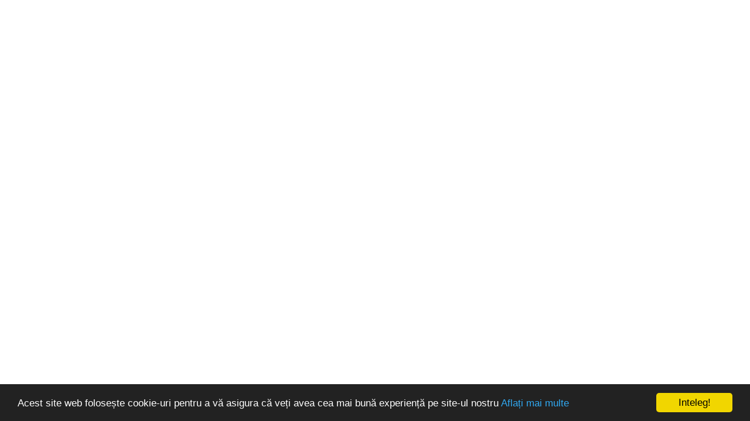

--- FILE ---
content_type: text/html
request_url: https://easonline.academy/confirm/1710951746093x685830438044565500
body_size: 8043
content:
<!doctype html>
<html lang="ro">
<head>
<meta charset="utf-8">

<meta http-equiv="X-UA-Compatible" content="IE=edge,chrome=1">

<title>Confirmare - Elit Art Stil</title>
<script type="text/javascript">
    window.bubble_session_uid = '1764332692450x646930781652226600';
</script>
<script type="text/javascript">
    window.headers_source_maps = [["plugin_main_headers_1515787032525x876315403042684900",215,217],["plugin_main_headers_1553889862898x186125300131692540",218,219],["plugin_main_headers_1580238841425x582072028873097200",220,251],["plugin_main_headers_1658910799758x184056603431665660",252,353],["plugin_main_headers_1680110374647x249108010620944400",354,485],["custom_page_header",487,504],["custom_app_header",505,512]]
</script>
<script type="text/javascript">
function make_proxy(target, name) {
  return new Proxy(target, {
    get: function(target, prop) {
      if (prop in target) {
        return target[prop];
      }
      throw new Error('The variable ' + name + ' is not fully initialized yet');
    }
  });
}
window.appquery = make_proxy({
  app_version: function() { return "live"; },
  last_change: function() { return "28756466090";},
}, 'appquery');
window.Lib = new Proxy(function() {}, {
  get: function(target, prop) {
    if (prop === 'is_skeleton') {
      return true;
    }
    throw new Error('The variable ' + Lib + ' is not fully initialized yet');
  },
  apply: function() {
    return make_proxy({
      current_user: function() {
        return make_proxy({ id: "1764332692450x646930781652226600" }, 'Lib().current_user');
      }
    }, 'Lib()');
  }
});
</script>
<script type="text/javascript">
function load_error_function (event) {
  return window.load_error_log.push({ msg: event.message, error_url: event.filename, line: event.lineno, col: event.colno })
}
window.load_error_log = [];
window.addEventListener('error', load_error_function);
window.disableLoadErrorFunction = function () {
  window.removeEventListener('error', load_error_function);
}
</script>
<meta name="referrer" content="origin">
<script type="text/javascript">
if (!window._bubble_page_load_data) {
  window._bubble_page_load_data = {}
}
if (!window._bubble_page_load_data.js_execution_timings) {
  window._bubble_page_load_data.js_execution_timings = {}
}
window._bubble_page_load_data.js_execution_timings['pre_early_js'] = Date.now();
</script><script type="text/javascript" crossorigin="anonymous" charset="UTF-8" src="/package/early_js/05ae9fe83d6b755291132aab9d325d70918aafd336da1bd91a41a31c8b25734b/early.js"></script><script type="text/javascript">
if (!window._bubble_page_load_data) {
  window._bubble_page_load_data = {}
}
if (!window._bubble_page_load_data.js_execution_timings) {
  window._bubble_page_load_data.js_execution_timings = {}
}
window._bubble_page_load_data.js_execution_timings['post_early_js'] = Date.now();
</script>
<script type="text/javascript">(function () {
    function onWebFontFinish () {
        window.google_web_fonts_active = true;
if (window.google_web_fonts_active_cb) {
    window.google_web_fonts_active_cb();
}
        (function fontface_loaded_snippet (font) {
  if (window.fontface_loaded == null) {
    window.fontface_loaded = {}
  }
  if (font != null) {
    window.fontface_loaded[font] = true
  } else {
    window.all_fontface_loaded = true
  }
  if (window.fontface_webfonts_loaded_cb) {
    return window.fontface_webfonts_loaded_cb(font)
  }
})()
    }
    const WebFontConfig = {'google': { families: ["Cinzel:regular","Cinzel:regular","Cinzel:500","Montserrat:300","Montserrat:regular","Montserrat:500","Montserrat:600","Nunito:regular","Nunito:regular","Nunito:500","Nunito:600","Open Sans:regular"] },
        active: function() {
            onWebFontFinish()
        },
        inactive: function() {
            console.log('Failed to load all the fonts');
            onWebFontFinish()
        },
        fontinactive: function(family_name, fvd) {
            console.log('fontinactive being called for ' + family_name + ', Google says the fonts didnt render');
            onWebFontFinish()
        }
    }
        window.WebFont.load(WebFontConfig);
})();</script>
<script>
(function initialize_data() {
const xhr = new XMLHttpRequest();
xhr.onreadystatechange = function() {
    if (this.readyState === 4 && this.status === 200) {
        const data = JSON.parse(this.responseText);

        function init_data() {
            data.forEach(function(d) {
                Lib().db_instance().initialize_data(d.id, d.data, d.type, d.version);
            })
        }

        if (window.Lib && window.Lib.is_skeleton == null) {
            init_data();
        } else {
            window.Lib_post_load = init_data;
        }
    }
};
xhr.open("GET", "https://easonline.academy/api/1.1/init/data?location=" + encodeURIComponent(window.location.href), true);
xhr.send();
})();
</script>
<script type="text/javascript">window.gm_key = "AIzaSyAlT1MzDJL1hTzjgn_-PbAD3NQEIKjcJi4";</script>
<script type="text/javascript">window.glrl_key_status = false;</script>
<script type="text/javascript">window.bubble_page_load_id = "1764332692667x343";</script>
<script type="text/javascript">window.bubble_plp_token = "2g18X2ZjIXRPGDvk2geVf2/5yCWuFuIxF7SnpzERe5I=";</script>
<script type="text/javascript">window.bubble_is_leanjs = false;</script>
<script type="text/javascript">window.bubble_shim_modules = false;</script>
<link rel="icon" type="image/png" href="https://3db1e440c69cd3563f87196728ae9b7c.cdn.bubble.io/cdn-cgi/image/w=128,h=,f=auto,dpr=1,fit=contain/f1602066157144x245548907920277950/fav.png" />
<meta name="fragment" content="!">
<meta name="description" content="Elit art stil oferă cursuri de bază dar și de perfecționare atât în colorimetrie cât și în coafuri clasice, rapide și texturate. Cursurile sunt susținute în format fizic dar și online.">
<meta property="og:title" content="Confirmare - Elit Art Stil" />
<meta name="twitter:title" content="Confirmare - Elit Art Stil" />
<meta property="og:site_name" content="Cursuri Online | Coafuri | Tunsori | Elit Art Stil" />
<meta name="twitter:site_name" content="Cursuri Online | Coafuri | Tunsori | Elit Art Stil" />
<meta property="og:description" content="Elit art stil oferă cursuri de bază dar și de perfecționare atât în colorimetrie cât și în coafuri clasice, rapide și texturate. Cursurile sunt susținute în format fizic dar și online." />
<meta name="twitter:description" content="Elit art stil oferă cursuri de bază dar și de perfecționare atât în colorimetrie cât și în coafuri clasice, rapide și texturate. Cursurile sunt susținute în format fizic dar și online." />
<link rel="image_src" href="https://3db1e440c69cd3563f87196728ae9b7c.cdn.bubble.io/cdn-cgi/image/w=,h=,f=auto,dpr=1,fit=contain/f1603209980219x312733247499308100/banner.jpg" />
<meta property="og:image" content="https://3db1e440c69cd3563f87196728ae9b7c.cdn.bubble.io/cdn-cgi/image/w=,h=,f=auto,dpr=1,fit=contain/f1603209980219x312733247499308100/banner.jpg" />
<meta name="twitter:image:src" content="https://3db1e440c69cd3563f87196728ae9b7c.cdn.bubble.io/cdn-cgi/image/w=,h=,f=auto,dpr=1,fit=contain/f1603209980219x312733247499308100/banner.jpg" />
<meta property="fb:app_id" content="1113151156237357" />
<meta property="og:url" content="https://easonline.academy/confirm/1710951746093x685830438044565500" />
<meta property="og:type" content="website" />
<meta name="twitter:card" content="summary_large_image" />
<meta name="viewport" content="width=device-width,initial-scale=1.0">
<script type="text/javascript">window._p = '{"id":"app_starter_2023","no_branding":true,"import_export_csv":true,"custom_domain":true}';</script>
<script type="text/javascript">window.bubble_page_name = "confirm";</script>
<script type="text/javascript">window.__bubble_module_mode = false;</script>
<link type="text/css" href="/package/run_css/2d280915f703333cf5d0fc9ab52d898327ae00eee2ee50b5baa43f4b7f6b6a07/easonline/live/confirm/xfalse/xfalse/run.css" rel="stylesheet">
<script type="text/javascript">
if (!window._bubble_page_load_data) {
  window._bubble_page_load_data = {}
}
if (!window._bubble_page_load_data.js_execution_timings) {
  window._bubble_page_load_data.js_execution_timings = {}
}
window._bubble_page_load_data.js_execution_timings['pre_run_js'] = Date.now();
</script>
<script type="text/javascript" crossorigin="anonymous" charset="UTF-8" src="/package/pre_run_jquery_js/dee903a9e36db713e4c86d0cdd96d921e37be0c1293ed8dee29e2e4d7713b9ff/pre_run_jquery.js"></script>
<script type="text/javascript" crossorigin="anonymous" charset="UTF-8" src="/package/run_js/168552c114e027f704925102472d06c8fdc92b79d7484fa205404e05a9414094/xfalse/x30/run.js"></script>
<script type="text/javascript">
if (!window._bubble_page_load_data) {
  window._bubble_page_load_data = {}
}
if (!window._bubble_page_load_data.js_execution_timings) {
  window._bubble_page_load_data.js_execution_timings = {}
}
window._bubble_page_load_data.js_execution_timings['post_run_js'] = Date.now();
</script>
<script type="text/javascript">
if (!window._bubble_page_load_data) {
  window._bubble_page_load_data = {}
}
if (!window._bubble_page_load_data.js_execution_timings) {
  window._bubble_page_load_data.js_execution_timings = {}
}
window._bubble_page_load_data.js_execution_timings['pre_static_js'] = Date.now();
</script><script type="text/javascript" crossorigin="anonymous" charset="UTF-8" src="/package/static_js/0a9056dcb5feff77f8c43a58321e84c7fd9c2cf557589224ef8425044cc92fab/easonline/live/confirm/xnull/xfalse/xfalse/xfalse/static.js"></script><script type="text/javascript">
if (!window._bubble_page_load_data) {
  window._bubble_page_load_data = {}
}
if (!window._bubble_page_load_data.js_execution_timings) {
  window._bubble_page_load_data.js_execution_timings = {}
}
window._bubble_page_load_data.js_execution_timings['post_static_js'] = Date.now();
</script>
<script type="text/javascript">
if (!window._bubble_page_load_data) {
  window._bubble_page_load_data = {}
}
if (!window._bubble_page_load_data.js_execution_timings) {
  window._bubble_page_load_data.js_execution_timings = {}
}
window._bubble_page_load_data.js_execution_timings['pre_dynamic_js'] = Date.now();
</script><script type="text/javascript" crossorigin="anonymous" charset="UTF-8" src="/package/dynamic_js/ce23fc01f0f913f62aaed26b1b003320e02674545d4de7562b40e1433ff9a3a0/easonline/live/confirm/xnull/xfalse/xfalse/ro_ro/xfalse/xfalse/dynamic.js"></script><script type="text/javascript">
if (!window._bubble_page_load_data) {
  window._bubble_page_load_data = {}
}
if (!window._bubble_page_load_data.js_execution_timings) {
  window._bubble_page_load_data.js_execution_timings = {}
}
window._bubble_page_load_data.js_execution_timings['post_dynamic_js'] = Date.now();
</script>
<script type="text/javascript">window._bubble_page_load_data.js_execution_timings.plugin_js_start_execution = Date.now();</script>
<!-- 1515787032525x876315403042684900 -->
<link rel="stylesheet" href="https://d2tf8y1b8kxrzw.cloudfront.net/serve_files/airalert/jquery.toast.min.css" />
<script src="https://d2tf8y1b8kxrzw.cloudfront.net/serve_files/airalert/jquery-xss.toast.min.js"></script>
<!-- 1553889862898x186125300131692540 -->
<script src="https://cdn.jsdelivr.net/npm/feather-icons"></script>
<!-- 1580238841425x582072028873097200 -->
<style>
    
    blockquote {
        border-left: 4px solid #ccc;
   		margin-bottom: 5px;
    	margin-top: 5px;
        padding-left: 16px;
    }
    
    ul, ol {
    	list-style-position: outside;
    }
    
    .ql-font .ql-picker-label:first-child::before {
    	font-family: inherit;    
        overflow: hide;
    }
    
    .ql-font .ql-picker-label {
        overflow: hidden;
    }
    
    .regular-header-icon {
        color: #444;
    }
    
    .tooltip-header-icon {
        color: #ccc;
    }
    
</style>
<!-- 1658910799758x184056603431665660 -->
<script src="https://www.unpkg.com/@citizendev/plugin-loader@0.0.4/dist/index.umd.js"></script>
<script>    
    window.CDPluginLoader.loadPlugin({
        packageName: "@citizendev/assorted-input",
        packageVersion: "0.0.1",
        /* Set it to something to load from Vite. For example http://localhost:5173/ (ending slash needed) */
        dependencies: {
            preact: "^10.19.3",
            preactSignal: "^1.2.2",
            preactSignalCore: "^1.5.1",
            preactCE: "^4.2.1",
        },
    });
</script>
<style>
    .cz-input-container {
        box-sizing: border-box;
        position: relative;
        width: 100%;
        height: 100%;
    }
    .cz-input-container input {
        box-sizing: border-box;
        border: none;
        background: none;
    }
    .cz-input-container input::-webkit-input-placeholder { /* Edge */
        color: var(--cz-input-placeholder-color, black);
        opacity: 1;
    }

    .cz-input-container input:-ms-input-placeholder { /* Internet Explorer 10-11 */
        color: var(--cz-input-placeholder-color, black);
        opacity: 1;
    }

    .cz-input-container input::placeholder {
        color: var(--cz-input-placeholder-color, black);
        opacity: 1;
    }

</style>

<script>
    function debounce(func, wait, immediate) {
        var timeout;
        return function() {
            var context = this, args = arguments;
            var later = function() {
                timeout = null;
                if (!immediate) func.apply(context, args);
            };
            var callNow = immediate && !timeout;
            clearTimeout(timeout);
            timeout = setTimeout(later, wait);
            if (callNow) func.apply(context, args);
        };
    };

    function compareArrays(a, b){
        return a instanceof Array && b instanceof Array && 
            a.length === b.length &&
            a.every((element, index) => element === b[index]);
    }
    function isFunction(functionToCheck) {
        var getType = {};
        return functionToCheck && getType.toString.call(functionToCheck) === '[object Function]';
    }

    function shallowEqual(object1, object2) {
        const keys1 = Object.keys(object1);
        const keys2 = Object.keys(object2);
        if (keys1.length !== keys2.length) {
            return false;
        }
        for (let key of keys1) {
            if (isFunction(object1[key]) && isFunction(object2[key])) {
                continue;
            }
            if (typeof object1[key] !== typeof object2[key]) {
                return false;
            }
            if (compareArrays(object1[key], object2[key])) {
                continue;
            }
            if (object1[key] !== object2[key]) {
                return false;
            }
        }
        return true;
    }
    
    function getArray(list) {
        if (!list) {
            return [];
        }
        return list.get(0, list.length());
    }
</script>

<script type="module" src="https://cdn.jsdelivr.net/npm/citizendev-bubble-utils@latest/dist/index.js"></script>
<!-- 1680110374647x249108010620944400 -->
<script type="module" src="https://cdn.jsdelivr.net/npm/citizendev-bubble-utils@latest/dist/index.js"></script>
<style>
    *, *::after, *::before {
        box-sizing: border-box;
    }
    
    /* Because Bubble's default Radio button depends on box-sizing: content-box to looks correct, this is some manual patches */
    .RadioButtons.radio label::before {
        width: 18px;
        height: 18px;
        margin-top: 0px !important;
        top: 50% !important;
		transform: translateY(-50%) !important;
    }

    .RadioButtons.radio label::after  {
        width: 10px;
        height: 10px;
        margin-top: 0;
        left: 4px;
		top: 50%;
		transform: translateY(-50%) scale(0, 0) !important;
    }
    .RadioButtons.radio input[type="radio"]:checked + label::after {
        transform: translateY(-50%) scale(1, 1) !important;
    }

</style>
<style id="override-default-checkbox" media="max-width: 1px">
    /* This code is generated with the following SCSS code: https://sass-lang.com/playground/#eJylV21zozYQ/mz/CjXX1ElriCQECGfy4c7tTT+kf+A6nRsBwtYEAwNynKST/96VAMd2sM+9iz0e7bIvz75olxDycyySh0VdrovUScq8rL+SGXoU9ZXjJC9OspTJQ1w+OfHCKYsp+uBFnz6GwfXt+L0eHdJbiiLNZSvRWvhs/wYteEc8qyKVWtYrVQgtwcTHz+YzaIJ9E8ShsRN4/CN4UtWIOJcpaP8ems+gdvBNKDt2tijGbryOgenIXK5kod15p4pyEcsc/TtG6FHWWiUid0SuFsUMrVQKRtFPalWVtRaFvh2/njCkimqt/9bPlbzrcf1j7SJkIDbqRRWLGZzrVNYOsG7Ho41K9XKGKK4MtZRqsdRbsiobpVUJSGqZC60eJTDf8jFDRVnswxuVa52rQraPjLR1tiVXol4osIcRr57gF99aeMOBGwQiTS1oEBw5q/LFEVUlRS2K5M2Hs5Hxg9KDj8ohrgayjwy7tDGCbSkB34PTPILDdZ1fXaRCi5laiYW8AeZvT6t8eunN4Ygyled3E2NvgoBdNHeTpdbV7OZms9m4G88t68UNxRgbxQl6VHLzqXy6m0DILkeEosjFdHLp/QH2KqGXKL2b/[base64]/Jb5MusaLc7iFXfvcmP7pjtBscLq4th3dzaRz2vn/tDAknQBEeIIo223hFlqyrmsYS3MzCSe2ranRoFxA18MXbgAijj3/yfAuE2GHsiUJgz2mPX85GasZIQfDvJ1x3XQjZpodFbIze4Y+8IxnUXpCsBapWjczxI6YM6t0uxvsqqhqyHb9/DWVmVjnehjqwR78Lgv9xoFJvYjF1QkLX0HgegoN5g/aOtjrw2CSsoAR2uiTqLaj+0S6smzfQbOuM5HIA7vj9jv6ZRbLrKxlt9NO7rURtGFjylqVqoDcGtbgOhtB6qpcPIN+XiYPhqPLql04o1xmujv2rYTxpSH7TdnTJiXQ9TN0cWHI3SU5/NKVZVO7jq6teLclB0R3GhmqVj1do6bMVXpc1GZyiuyOq4S5ijsutj18VL0VmJqqWb3dXXn4KtQvz9euPCKDTP94dUQMIa71fnW61d0Wx2+T3panIyxQaI/VrI0dKiyvHHg4RebXBrMSzYNjB+A2A7tb38r0bxPnyFqZN+CJ7IPZMzIk0PcPvPQkV6aJkDNQk+4OdYX/FdFBqYEeAVELUDSVTDQUFfxDsx4WtKvfYfda1LWE9yZtEt8d38U1JNG3ggUnU2iG0e69He1ejX7yDvyrYny9WtW+p0ZDN/UsY7Qz1kPbm7bfCdA7F+D7LnrbyrZCJ/rtUPIcYOwg2H4xDMTZ38GihFfnPC83Mj3bjT8Y/49YDLbAX/8DF/tkvA== */
    .bubble-element.Checkbox label {
        vertical-align: middle !important;
    }

    .bubble-element.Checkbox input[type=checkbox] {
        box-sizing: border-box;
        width: 20px;
        height: 20px;
        position: relative;
        background: none !important;
        outline: none;
        border: none;
        margin: 0 8px 0 0;
        vertical-align: middle;
        padding: 0;
        -moz-appearance: none;
        -webkit-appearance: none;
        -o-appearance: none;
        transition: 0.2s;
        --checkmark-svg: url("data:image/svg+xml,%3Csvg fill='none' xmlns='http://www.w3.org/2000/svg' viewBox='0 0.8 12 9.02'%3E%3Cpath d='M10.293 1.08601L4 7.37901L1.707 5.08601C1.5184 4.90385 1.2658 4.80306 1.0036 4.80534C0.741405 4.80761 0.490592 4.91278 0.305184 5.09819C0.119776 5.2836 0.0146072 5.53441 0.0123288 5.79661C0.0100503 6.05881 0.110845 6.31141 0.293003 6.50001L3.293 9.50001C3.48053 9.68748 3.73484 9.7928 4 9.7928C4.26517 9.7928 4.51947 9.68748 4.707 9.50001L11.707 2.50001C11.8892 2.31141 11.99 2.05881 11.9877 1.79661C11.9854 1.53441 11.8802 1.2836 11.6948 1.09819C11.5094 0.912783 11.2586 0.807614 10.9964 0.805336C10.7342 0.803057 10.4816 0.903852 10.293 1.08601Z' fill='black'%3E%3C/path%3E%3C/svg%3E");
        --handle-svg: url("data:image/svg+xml,%3Csvg xmlns='http://www.w3.org/2000/svg' viewBox='28 116 200 24'%3E%3Cpath fill='currentColor' d='M228 128a12 12 0 0 1-12 12H40a12 12 0 0 1 0-24h176a12 12 0 0 1 12 12Z'%3E%3C/path%3E%3C/svg%3E");
        --cz-checkbox-border-width: 1px;
        --cz-checkbox-border-color: #8f8f9d;
        --cz-checkbox-border-radius: 4px;
        --cz-checkbox-bg-on: var(--color_primary_default);
        --cz-checkbox-bg-indeterminate: var(--color_primary_default);
        --cz-checkbox-bg-disabled: rgba(var(--color_primary_default_rgb), 0.5);
        --cz-checkbox-handle-color-on: var(--color_primary_contrast_default);
        --cz-checkbox-padding: 4px;
        --cz-checkbox-bg-off: var(--color_surface_default);
    }
    .bubble-element.Checkbox input[type=checkbox]:before {
        box-sizing: border-box;
        cursor: pointer;
        position: relative;
        display: block;
        top: 0;
        left: 0;
        width: 100%;
        height: 100%;
        content: "";
        background: var(--cz-checkbox-bg-off, none);
        border: var(--cz-checkbox-border-width, 0px) solid var(--cz-checkbox-border-color, transparent);
        border-radius: var(--cz-checkbox-border-radius, 4px);
        transition: background-color 0.2s;
    }
    .bubble-element.Checkbox input[type=checkbox]:after {
        box-sizing: border-box;
        cursor: pointer;
        position: absolute;
        display: none;
        top: 50%;
        left: 50%;
        transform: translate(-50%, -50%);
        mask-image: var(--checkmark-svg);
        -webkit-mask-image: var(--checkmark-svg);
        mask-position: center;
        -webkit-mask-position: center;
        height: calc(100% - var(--cz-checkbox-padding, 0px) * 2 - var(--cz-checkbox-border-width, 0px) * 2);
        aspect-ratio: 1;
        transition: 0.2s;
        content: "";
        mask-repeat: no-repeat;
        -webkit-mask-repeat: no-repeat;
    }
    .bubble-element.Checkbox input[type=checkbox]:checked:before {
        background-color: var(--cz-checkbox-bg-on, #39BA76);
    }
    .bubble-element.Checkbox input[type=checkbox]:checked:after {
        display: block;
        background-color: var(--cz-checkbox-handle-color-on, #FFFFFF);
    }
    .bubble-element.Checkbox input[type=checkbox]:indeterminate:before {
        background-color: var(--cz-checkbox-bg-indeterminate, #AFAFAF);
    }
    .bubble-element.Checkbox input[type=checkbox]:indeterminate:after {
        display: block;
        mask-image: var(--handle-svg);
        -webkit-mask-image: var(--handle-svg);
        background-color: var(--cz-checkbox-handle-color-indeterminate, #FFFFFF);
    }
    .bubble-element.Checkbox input[type=checkbox]:disabled:before {
        cursor: not-allowed;
        background-color: var(--cz-checkbox-bg-disabled, #D7D7D7);
    }
    .bubble-element.Checkbox input[type=checkbox]:disabled:after {
        cursor: not-allowed;
        background-color: var(--cz-checkbox-handle-color-disabled, #FFFFFF);
    }
</style>

<script>
    const overrideFlag = "".toLowerCase();
    const overrideDefaultCheckbox = ["true", "yes", "enabled"].includes(overrideFlag);
    if (overrideDefaultCheckbox) {
        const styleEl = document.getElementById("override-default-checkbox");
        if(styleEl.hasAttribute('media')) {
            styleEl.removeAttribute('media');
        }
    }
</script>
<script type="text/javascript">window._bubble_page_load_data.js_execution_timings.plugin_js_end_execution = Date.now();</script>
<!-- custom page header -->
<!-- Meta Pixel Code -->
<script>
!function(f,b,e,v,n,t,s)
{if(f.fbq)return;n=f.fbq=function(){n.callMethod?
n.callMethod.apply(n,arguments):n.queue.push(arguments)};
if(!f._fbq)f._fbq=n;n.push=n;n.loaded=!0;n.version='2.0';
n.queue=[];t=b.createElement(e);t.async=!0;
t.src=v;s=b.getElementsByTagName(e)[0];
s.parentNode.insertBefore(t,s)}(window, document,'script',
'https://connect.facebook.net/en_US/fbevents.js');
fbq('init', '653656593685828');
fbq('track', 'PageView');
</script>
<noscript><img height="1" width="1" style="display:none"
src="https://www.facebook.com/tr?id=653656593685828&ev=PageView&noscript=1"
/></noscript>
<!-- End Meta Pixel Code -->
<!-- custom app meta header -->
<meta name="keywords" content="cursuri tunsori, cursuri coafuri, tutoriale coafuri, tehnici tunsori, școală coafură online">
<style>
#hero-main {
	height: 100svh !important;
    margin: 0;
    }
</style>
</head>
<body><script type="text/javascript">
window.addEventListener('DOMContentLoaded', function () {
  if (window.appquery == null) {
    (function() {
    const html = `
      <div class="error-card">
        <div class="error-section">
          <div class="error-title">Your browser was unable to load some necessary resources</div>
          <div class="error-message">Contact your IT network administrator to allow access to:
    • d3dqmih97rcqmh.cloudfront.net
    • 3db1e440c69cd3563f87196728ae9b7c.cdn.bubble.io/
    • d1muf25xaso8hp.cloudfront.net</div>
        </div>
      </div>
    `

    const css = document.createElement('style')
    css.type = 'text/css'
    css.appendChild(
      document.createTextNode(`
      .error-overlay {
        width: 100%;
        height: 100%;
        background: rgba(0,0,0,0.30);
        overflow: hidden;
        display: flex;
        justify-content: center;
        align-items: flex-start;
        position: fixed;
        inset: 0;
        z-index: 999999;
      }

      .error-card {
        width: 500px;
        margin: 40px;
        background: white;
        box-shadow: 0px 1px 2px rgba(0,0,0,0.10);
        border-radius: 8px;
        display: flex;
        flex-direction: column;
      }

      .error-section {
        padding: 40px;
        display: flex;
        flex-direction: column;
        gap: 12px;
      }

      .error-title {
        color: #1A1A1A;
        font-size: 18px;
        font-family: Arial, sans-serif;
        font-weight: 600;
        line-height: 28px;
      }

      .error-message {
        color: #525252;
        font-size: 14px;
        font-family: Arial, sans-serif;
        font-weight: 400;
        line-height: 20px;
        white-space: pre-wrap;
      }
    `)
    )
    document.head.appendChild(css)

    const container = document.createElement('div')
    container.className = 'error-overlay'
    container.innerHTML = html
    document.body.appendChild(container)
  })()
    httpRequest = new XMLHttpRequest();
httpRequest.open('POST', '/user/m', true);
httpRequest.setRequestHeader('Content-Type', 'application/json');
httpRequest.send(JSON.stringify({measures: {page_load_error: 1, url: document.location.href, errors: window.load_error_log}}));
  };
});
</script><script type="text/javascript">window.addEventListener('DOMContentLoaded', function () {if (window.appquery && window.app == null) {(function() {
    const html = `
      <div class="error-card">
        <div class="error-section">
          <div class="error-title">Your browser was unable to load the application</div>
          <div class="error-message">We&#39;ve been notified of the issue. Please try again in a few moments and make sure not to use ad-blockers.</div>
        </div>
      </div>
    `

    const css = document.createElement('style')
    css.type = 'text/css'
    css.appendChild(
      document.createTextNode(`
      .error-overlay {
        width: 100%;
        height: 100%;
        background: rgba(0,0,0,0.30);
        overflow: hidden;
        display: flex;
        justify-content: center;
        align-items: flex-start;
        position: fixed;
        inset: 0;
        z-index: 999999;
      }

      .error-card {
        width: 500px;
        margin: 40px;
        background: white;
        box-shadow: 0px 1px 2px rgba(0,0,0,0.10);
        border-radius: 8px;
        display: flex;
        flex-direction: column;
      }

      .error-section {
        padding: 40px;
        display: flex;
        flex-direction: column;
        gap: 12px;
      }

      .error-title {
        color: #1A1A1A;
        font-size: 18px;
        font-family: Arial, sans-serif;
        font-weight: 600;
        line-height: 28px;
      }

      .error-message {
        color: #525252;
        font-size: 14px;
        font-family: Arial, sans-serif;
        font-weight: 400;
        line-height: 20px;
        white-space: pre-wrap;
      }
    `)
    )
    document.head.appendChild(css)

    const container = document.createElement('div')
    container.className = 'error-overlay'
    container.innerHTML = html
    document.body.appendChild(container)
  })()}});</script>
<img style="display: none;" src="[data-uri]" />
</body>
</html>

--- FILE ---
content_type: text/css
request_url: https://www.unpkg.com/@citizendev/assorted-input@0.0.1/dist/style.css
body_size: -79
content:
._cz-password-input-canvas_y4ycd_1{position:relative;overflow:hidden;box-sizing:border-box}._input-element_y4ycd_7{width:100%;height:100%;box-sizing:border-box;top:0;left:0;border:none;background:none;color:inherit}._input-element_y4ycd_7::-webkit-input-placeholder{color:var(--placeholder-color, black);opacity:1}._input-element_y4ycd_7:-ms-input-placeholder{color:var(--placeholder-color, black);opacity:1}._input-element_y4ycd_7::placeholder{color:var(--placeholder-color, black);opacity:1}._toggle-button_y4ycd_32{height:var(--icon-size, 24px);width:var(--icon-size, 24px);cursor:pointer;z-index:1;display:flex;flex-direction:column;align-items:center;justify-content:center}._toggle-button_y4ycd_32 ._icon_y4ycd_42{width:100%;height:100%}cz-password-input{width:100%;height:100%;display:block}cz-password-input *{box-sizing:border-box}cz-password-input[ispreview=true] ._password-wrapper_y4ycd_56{display:flex;flex-direction:row;align-items:center;height:100%;width:100%}cz-password-input[ispreview=true] ._password-wrapper_y4ycd_56 ._input-element_y4ycd_7{flex:1}cz-password-input:not([ispreview=true]){position:absolute;top:0;left:0}cz-password-input:not([ispreview=true]) ._password-wrapper_y4ycd_56{width:100%;height:100%}cz-password-input:not([ispreview=true]) ._password-wrapper_y4ycd_56 ._toggle-button_y4ycd_32{position:absolute;inset-inline-end:var(--padding-h, 0px);top:50%;transform:translateY(-50%)}cz-password-input:not([ispreview=true]) ._password-wrapper_y4ycd_56 ._input-element_y4ycd_7._with-icon_y4ycd_82{--icon-offset: calc(var(--icon-size, 24px) + 12px)}cz-password-input:not([ispreview=true]) ._password-wrapper_y4ycd_56 ._input-element_y4ycd_7{position:absolute;top:0;left:0;padding-inline-end:calc(var(--padding-h, 0px) + var(--icon-offset, 0px));padding-inline-start:var(--padding-h, 0px);padding-top:var(--padding-v, 0px);padding-bottom:var(--padding-v, 0px)}


--- FILE ---
content_type: text/javascript; charset=utf-8
request_url: https://www.unpkg.com/preact@10.27.2/dist/preact.umd.js
body_size: 4244
content:
!function(n,t){"object"==typeof exports&&"undefined"!=typeof module?t(exports):"function"==typeof define&&define.amd?define(["exports"],t):t((n||self).preact={})}(this,function(n){var t,i,e,o,r,f,u,c,s,a,h,p,l,y="http://www.w3.org/2000/svg",v="http://www.w3.org/1999/xhtml",d=null,w=void 0,g={},_=[],b=/acit|ex(?:s|g|n|p|$)|rph|grid|ows|mnc|ntw|ine[ch]|zoo|^ord|itera/i,m=Array.isArray;function k(n,t){for(var i in t)n[i]=t[i];return n}function x(n){n&&n.parentNode&&n.parentNode.removeChild(n)}function S(n,i,e){var o,r,f,u={};for(f in i)"key"==f?o=i[f]:"ref"==f?r=i[f]:u[f]=i[f];if(arguments.length>2&&(u.children=arguments.length>3?t.call(arguments,2):e),"function"==typeof n&&n.defaultProps!=d)for(f in n.defaultProps)u[f]===w&&(u[f]=n.defaultProps[f]);return M(n,u,o,r,d)}function M(n,t,o,r,f){var u={type:n,props:t,key:o,ref:r,__k:d,__:d,__b:0,__e:d,__c:d,constructor:w,__v:f==d?++e:f,__i:-1,__u:0};return f==d&&i.vnode!=d&&i.vnode(u),u}function T(n){return n.children}function $(n,t){this.props=n,this.context=t}function C(n,t){if(t==d)return n.__?C(n.__,n.__i+1):d;for(var i;t<n.__k.length;t++)if((i=n.__k[t])!=d&&i.__e!=d)return i.__e;return"function"==typeof n.type?C(n):d}function I(n){var t,i;if((n=n.__)!=d&&n.__c!=d){for(n.__e=n.__c.base=d,t=0;t<n.__k.length;t++)if((i=n.__k[t])!=d&&i.__e!=d){n.__e=n.__c.base=i.__e;break}return I(n)}}function P(n){(!n.__d&&(n.__d=!0)&&r.push(n)&&!j.__r++||f!=i.debounceRendering)&&((f=i.debounceRendering)||u)(j)}function j(){for(var n,t,e,o,f,u,s,a=1;r.length;)r.length>a&&r.sort(c),n=r.shift(),a=r.length,n.__d&&(e=void 0,o=void 0,f=(o=(t=n).__v).__e,u=[],s=[],t.__P&&((e=k({},o)).__v=o.__v+1,i.vnode&&i.vnode(e),V(t.__P,e,o,t.__n,t.__P.namespaceURI,32&o.__u?[f]:d,u,f==d?C(o):f,!!(32&o.__u),s),e.__v=o.__v,e.__.__k[e.__i]=e,B(u,e,s),o.__e=o.__=null,e.__e!=f&&I(e)));j.__r=0}function A(n,t,i,e,o,r,f,u,c,s,a){var h,p,l,y,v,b,m,k=e&&e.__k||_,x=t.length;for(c=H(i,t,k,c,x),h=0;h<x;h++)(l=i.__k[h])!=d&&(p=-1==l.__i?g:k[l.__i]||g,l.__i=h,b=V(n,l,p,o,r,f,u,c,s,a),y=l.__e,l.ref&&p.ref!=l.ref&&(p.ref&&G(p.ref,d,l),a.push(l.ref,l.__c||y,l)),v==d&&y!=d&&(v=y),(m=!!(4&l.__u))||p.__k===l.__k?c=L(l,c,n,m):"function"==typeof l.type&&b!==w?c=b:y&&(c=y.nextSibling),l.__u&=-7);return i.__e=v,c}function H(n,t,i,e,o){var r,f,u,c,s,a=i.length,h=a,p=0;for(n.__k=new Array(o),r=0;r<o;r++)(f=t[r])!=d&&"boolean"!=typeof f&&"function"!=typeof f?(c=r+p,(f=n.__k[r]="string"==typeof f||"number"==typeof f||"bigint"==typeof f||f.constructor==String?M(d,f,d,d,d):m(f)?M(T,{children:f},d,d,d):f.constructor==w&&f.__b>0?M(f.type,f.props,f.key,f.ref?f.ref:d,f.__v):f).__=n,f.__b=n.__b+1,s=f.__i=F(f,i,c,h),u=d,-1!=s&&(h--,(u=i[s])&&(u.__u|=2)),u==d||u.__v==d?(-1==s&&(o>a?p--:o<a&&p++),"function"!=typeof f.type&&(f.__u|=4)):s!=c&&(s==c-1?p--:s==c+1?p++:(s>c?p--:p++,f.__u|=4))):n.__k[r]=d;if(h)for(r=0;r<a;r++)(u=i[r])!=d&&0==(2&u.__u)&&(u.__e==e&&(e=C(u)),J(u,u));return e}function L(n,t,i,e){var o,r;if("function"==typeof n.type){for(o=n.__k,r=0;o&&r<o.length;r++)o[r]&&(o[r].__=n,t=L(o[r],t,i,e));return t}n.__e!=t&&(e&&(t&&n.type&&!t.parentNode&&(t=C(n)),i.insertBefore(n.__e,t||d)),t=n.__e);do{t=t&&t.nextSibling}while(t!=d&&8==t.nodeType);return t}function F(n,t,i,e){var o,r,f,u=n.key,c=n.type,s=t[i],a=s!=d&&0==(2&s.__u);if(s===d&&null==n.key||a&&u==s.key&&c==s.type)return i;if(e>(a?1:0))for(o=i-1,r=i+1;o>=0||r<t.length;)if((s=t[f=o>=0?o--:r++])!=d&&0==(2&s.__u)&&u==s.key&&c==s.type)return f;return-1}function O(n,t,i){"-"==t[0]?n.setProperty(t,i==d?"":i):n[t]=i==d?"":"number"!=typeof i||b.test(t)?i:i+"px"}function z(n,t,i,e,o){var r,f;n:if("style"==t)if("string"==typeof i)n.style.cssText=i;else{if("string"==typeof e&&(n.style.cssText=e=""),e)for(t in e)i&&t in i||O(n.style,t,"");if(i)for(t in i)e&&i[t]==e[t]||O(n.style,t,i[t])}else if("o"==t[0]&&"n"==t[1])r=t!=(t=t.replace(s,"$1")),f=t.toLowerCase(),t=f in n||"onFocusOut"==t||"onFocusIn"==t?f.slice(2):t.slice(2),n.l||(n.l={}),n.l[t+r]=i,i?e?i.t=e.t:(i.t=a,n.addEventListener(t,r?p:h,r)):n.removeEventListener(t,r?p:h,r);else{if(o==y)t=t.replace(/xlink(H|:h)/,"h").replace(/sName$/,"s");else if("width"!=t&&"height"!=t&&"href"!=t&&"list"!=t&&"form"!=t&&"tabIndex"!=t&&"download"!=t&&"rowSpan"!=t&&"colSpan"!=t&&"role"!=t&&"popover"!=t&&t in n)try{n[t]=i==d?"":i;break n}catch(n){}"function"==typeof i||(i==d||!1===i&&"-"!=t[4]?n.removeAttribute(t):n.setAttribute(t,"popover"==t&&1==i?"":i))}}function N(n){return function(t){if(this.l){var e=this.l[t.type+n];if(t.i==d)t.i=a++;else if(t.i<e.t)return;return e(i.event?i.event(t):t)}}}function V(n,t,e,o,r,f,u,c,s,a){var h,p,l,y,v,g,_,b,S,M,C,I,P,j,H,L,F,O=t.type;if(t.constructor!=w)return d;128&e.__u&&(s=!!(32&e.__u),f=[c=t.__e=e.__e]),(h=i.__b)&&h(t);n:if("function"==typeof O)try{if(b=t.props,S="prototype"in O&&O.prototype.render,M=(h=O.contextType)&&o[h.__c],C=h?M?M.props.value:h.__:o,e.__c?_=(p=t.__c=e.__c).__=p.__E:(S?t.__c=p=new O(b,C):(t.__c=p=new $(b,C),p.constructor=O,p.render=K),M&&M.sub(p),p.props=b,p.state||(p.state={}),p.context=C,p.__n=o,l=p.__d=!0,p.__h=[],p._sb=[]),S&&p.__s==d&&(p.__s=p.state),S&&O.getDerivedStateFromProps!=d&&(p.__s==p.state&&(p.__s=k({},p.__s)),k(p.__s,O.getDerivedStateFromProps(b,p.__s))),y=p.props,v=p.state,p.__v=t,l)S&&O.getDerivedStateFromProps==d&&p.componentWillMount!=d&&p.componentWillMount(),S&&p.componentDidMount!=d&&p.__h.push(p.componentDidMount);else{if(S&&O.getDerivedStateFromProps==d&&b!==y&&p.componentWillReceiveProps!=d&&p.componentWillReceiveProps(b,C),!p.__e&&p.shouldComponentUpdate!=d&&!1===p.shouldComponentUpdate(b,p.__s,C)||t.__v==e.__v){for(t.__v!=e.__v&&(p.props=b,p.state=p.__s,p.__d=!1),t.__e=e.__e,t.__k=e.__k,t.__k.some(function(n){n&&(n.__=t)}),I=0;I<p._sb.length;I++)p.__h.push(p._sb[I]);p._sb=[],p.__h.length&&u.push(p);break n}p.componentWillUpdate!=d&&p.componentWillUpdate(b,p.__s,C),S&&p.componentDidUpdate!=d&&p.__h.push(function(){p.componentDidUpdate(y,v,g)})}if(p.context=C,p.props=b,p.__P=n,p.__e=!1,P=i.__r,j=0,S){for(p.state=p.__s,p.__d=!1,P&&P(t),h=p.render(p.props,p.state,p.context),H=0;H<p._sb.length;H++)p.__h.push(p._sb[H]);p._sb=[]}else do{p.__d=!1,P&&P(t),h=p.render(p.props,p.state,p.context),p.state=p.__s}while(p.__d&&++j<25);p.state=p.__s,p.getChildContext!=d&&(o=k(k({},o),p.getChildContext())),S&&!l&&p.getSnapshotBeforeUpdate!=d&&(g=p.getSnapshotBeforeUpdate(y,v)),L=h,h!=d&&h.type===T&&h.key==d&&(L=D(h.props.children)),c=A(n,m(L)?L:[L],t,e,o,r,f,u,c,s,a),p.base=t.__e,t.__u&=-161,p.__h.length&&u.push(p),_&&(p.__E=p.__=d)}catch(n){if(t.__v=d,s||f!=d)if(n.then){for(t.__u|=s?160:128;c&&8==c.nodeType&&c.nextSibling;)c=c.nextSibling;f[f.indexOf(c)]=d,t.__e=c}else{for(F=f.length;F--;)x(f[F]);q(t)}else t.__e=e.__e,t.__k=e.__k,n.then||q(t);i.__e(n,t,e)}else f==d&&t.__v==e.__v?(t.__k=e.__k,t.__e=e.__e):c=t.__e=E(e.__e,t,e,o,r,f,u,s,a);return(h=i.diffed)&&h(t),128&t.__u?void 0:c}function q(n){n&&n.__c&&(n.__c.__e=!0),n&&n.__k&&n.__k.forEach(q)}function B(n,t,e){for(var o=0;o<e.length;o++)G(e[o],e[++o],e[++o]);i.__c&&i.__c(t,n),n.some(function(t){try{n=t.__h,t.__h=[],n.some(function(n){n.call(t)})}catch(n){i.__e(n,t.__v)}})}function D(n){return"object"!=typeof n||n==d||n.__b&&n.__b>0?n:m(n)?n.map(D):k({},n)}function E(n,e,o,r,f,u,c,s,a){var h,p,l,_,b,k,S,M=o.props,T=e.props,$=e.type;if("svg"==$?f=y:"math"==$?f="http://www.w3.org/1998/Math/MathML":f||(f=v),u!=d)for(h=0;h<u.length;h++)if((b=u[h])&&"setAttribute"in b==!!$&&($?b.localName==$:3==b.nodeType)){n=b,u[h]=d;break}if(n==d){if($==d)return document.createTextNode(T);n=document.createElementNS(f,$,T.is&&T),s&&(i.__m&&i.__m(e,u),s=!1),u=d}if($==d)M===T||s&&n.data==T||(n.data=T);else{if(u=u&&t.call(n.childNodes),M=o.props||g,!s&&u!=d)for(M={},h=0;h<n.attributes.length;h++)M[(b=n.attributes[h]).name]=b.value;for(h in M)if(b=M[h],"children"==h);else if("dangerouslySetInnerHTML"==h)l=b;else if(!(h in T)){if("value"==h&&"defaultValue"in T||"checked"==h&&"defaultChecked"in T)continue;z(n,h,d,b,f)}for(h in T)b=T[h],"children"==h?_=b:"dangerouslySetInnerHTML"==h?p=b:"value"==h?k=b:"checked"==h?S=b:s&&"function"!=typeof b||M[h]===b||z(n,h,b,M[h],f);if(p)s||l&&(p.__html==l.__html||p.__html==n.innerHTML)||(n.innerHTML=p.__html),e.__k=[];else if(l&&(n.innerHTML=""),A("template"==e.type?n.content:n,m(_)?_:[_],e,o,r,"foreignObject"==$?v:f,u,c,u?u[0]:o.__k&&C(o,0),s,a),u!=d)for(h=u.length;h--;)x(u[h]);s||(h="value","progress"==$&&k==d?n.removeAttribute("value"):k!=w&&(k!==n[h]||"progress"==$&&!k||"option"==$&&k!=M[h])&&z(n,h,k,M[h],f),h="checked",S!=w&&S!=n[h]&&z(n,h,S,M[h],f))}return n}function G(n,t,e){try{if("function"==typeof n){var o="function"==typeof n.__u;o&&n.__u(),o&&t==d||(n.__u=n(t))}else n.current=t}catch(n){i.__e(n,e)}}function J(n,t,e){var o,r;if(i.unmount&&i.unmount(n),(o=n.ref)&&(o.current&&o.current!=n.__e||G(o,d,t)),(o=n.__c)!=d){if(o.componentWillUnmount)try{o.componentWillUnmount()}catch(n){i.__e(n,t)}o.base=o.__P=d}if(o=n.__k)for(r=0;r<o.length;r++)o[r]&&J(o[r],t,e||"function"!=typeof n.type);e||x(n.__e),n.__c=n.__=n.__e=w}function K(n,t,i){return this.constructor(n,i)}function Q(n,e,o){var r,f,u,c;e==document&&(e=document.documentElement),i.__&&i.__(n,e),f=(r="function"==typeof o)?d:o&&o.__k||e.__k,u=[],c=[],V(e,n=(!r&&o||e).__k=S(T,d,[n]),f||g,g,e.namespaceURI,!r&&o?[o]:f?d:e.firstChild?t.call(e.childNodes):d,u,!r&&o?o:f?f.__e:e.firstChild,r,c),B(u,n,c)}t=_.slice,i={__e:function(n,t,i,e){for(var o,r,f;t=t.__;)if((o=t.__c)&&!o.__)try{if((r=o.constructor)&&r.getDerivedStateFromError!=d&&(o.setState(r.getDerivedStateFromError(n)),f=o.__d),o.componentDidCatch!=d&&(o.componentDidCatch(n,e||{}),f=o.__d),f)return o.__E=o}catch(t){n=t}throw n}},e=0,o=function(n){return n!=d&&n.constructor==w},$.prototype.setState=function(n,t){var i;i=this.__s!=d&&this.__s!=this.state?this.__s:this.__s=k({},this.state),"function"==typeof n&&(n=n(k({},i),this.props)),n&&k(i,n),n!=d&&this.__v&&(t&&this._sb.push(t),P(this))},$.prototype.forceUpdate=function(n){this.__v&&(this.__e=!0,n&&this.__h.push(n),P(this))},$.prototype.render=T,r=[],u="function"==typeof Promise?Promise.prototype.then.bind(Promise.resolve()):setTimeout,c=function(n,t){return n.__v.__b-t.__v.__b},j.__r=0,s=/(PointerCapture)$|Capture$/i,a=0,h=N(!1),p=N(!0),l=0,n.Component=$,n.Fragment=T,n.cloneElement=function(n,i,e){var o,r,f,u,c=k({},n.props);for(f in n.type&&n.type.defaultProps&&(u=n.type.defaultProps),i)"key"==f?o=i[f]:"ref"==f?r=i[f]:c[f]=i[f]===w&&u!=w?u[f]:i[f];return arguments.length>2&&(c.children=arguments.length>3?t.call(arguments,2):e),M(n.type,c,o||n.key,r||n.ref,d)},n.createContext=function(n){function t(n){var i,e;return this.getChildContext||(i=new Set,(e={})[t.__c]=this,this.getChildContext=function(){return e},this.componentWillUnmount=function(){i=d},this.shouldComponentUpdate=function(n){this.props.value!=n.value&&i.forEach(function(n){n.__e=!0,P(n)})},this.sub=function(n){i.add(n);var t=n.componentWillUnmount;n.componentWillUnmount=function(){i&&i.delete(n),t&&t.call(n)}}),n.children}return t.__c="__cC"+l++,t.__=n,t.Provider=t.__l=(t.Consumer=function(n,t){return n.children(t)}).contextType=t,t},n.createElement=S,n.createRef=function(){return{current:d}},n.h=S,n.hydrate=function n(t,i){Q(t,i,n)},n.isValidElement=o,n.options=i,n.render=Q,n.toChildArray=function n(t,i){return i=i||[],t==d||"boolean"==typeof t||(m(t)?t.some(function(t){n(t,i)}):i.push(t)),i}});
//# sourceMappingURL=preact.umd.js.map


--- FILE ---
content_type: text/javascript; charset=utf-8
request_url: https://www.unpkg.com/@preact/signals@1.3.2/dist/signals.min.js
body_size: 713
content:
!function(i,n){"object"==typeof exports&&"undefined"!=typeof module?n(exports,require("preact"),require("preact/hooks"),require("@preact/signals-core")):"function"==typeof define&&define.amd?define(["exports","preact","preact/hooks","@preact/signals-core"],n):n((i||self).preactSignals={},i.preact,i.preactHooks,i.preactSignalsCore)}(this,function(i,n,r,t){var e,f;function o(i,r){n.options[i]=r.bind(null,n.options[i]||function(){})}function u(i){if(f)f();f=i&&i.S()}function a(i){var e=this,f=i.data,o=useSignal(f);o.value=f;var u=r.useMemo(function(){var i=e.__v;while(i=i.__)if(i.__c){i.__c.__$f|=4;break}e.__$u.c=function(){var i,r=e.__$u.S(),t=u.value;r();if(n.isValidElement(t)||3!==(null==(i=e.base)?void 0:i.nodeType)){e.__$f|=1;e.setState({})}else e.base.data=t};return t.computed(function(){var i=o.value.value;return 0===i?0:!0===i?"":i||""})},[]);return u.value}a.displayName="_st";Object.defineProperties(t.Signal.prototype,{constructor:{configurable:!0,value:void 0},type:{configurable:!0,value:a},props:{configurable:!0,get:function(){return{data:this}}},__b:{configurable:!0,value:1}});o("__b",function(i,n){if("string"==typeof n.type){var r,e=n.props;for(var f in e)if("children"!==f){var o=e[f];if(o instanceof t.Signal){if(!r)n.__np=r={};r[f]=o;e[f]=o.peek()}}}i(n)});o("__r",function(i,n){u();var r,f=n.__c;if(f){f.__$f&=-2;if(void 0===(r=f.__$u))f.__$u=r=function(i){var n;t.effect(function(){n=this});n.c=function(){f.__$f|=1;f.setState({})};return n}()}e=f;u(r);i(n)});o("__e",function(i,n,r,t){u();e=void 0;i(n,r,t)});o("diffed",function(i,n){u();e=void 0;var r;if("string"==typeof n.type&&(r=n.__e)){var t=n.__np,f=n.props;if(t){var o=r.U;if(o)for(var a in o){var v=o[a];if(void 0!==v&&!(a in t)){v.d();o[a]=void 0}}else r.U=o={};for(var s in t){var l=o[s],d=t[s];if(void 0===l){l=c(r,s,d,f);o[s]=l}else l.o(d,f)}}}i(n)});function c(i,n,r,e){var f=n in i&&void 0===i.ownerSVGElement,o=t.signal(r);return{o:function(i,n){o.value=i;e=n},d:t.effect(function(){var r=o.value.value;if(e[n]!==r){e[n]=r;if(f)i[n]=r;else if(r)i.setAttribute(n,r);else i.removeAttribute(n)}})}}o("unmount",function(i,n){if("string"==typeof n.type){var r=n.__e;if(r){var t=r.U;if(t){r.U=void 0;for(var e in t){var f=t[e];if(f)f.d()}}}}else{var o=n.__c;if(o){var u=o.__$u;if(u){o.__$u=void 0;u.d()}}}i(n)});o("__h",function(i,n,r,t){if(t<3||9===t)n.__$f|=2;i(n,r,t)});n.Component.prototype.shouldComponentUpdate=function(i,n){var r=this.__$u,t=r&&void 0!==r.s;for(var e in n)return!0;if(this.__f||"boolean"==typeof this.u&&!0===this.u){if(!(t||2&this.__$f||4&this.__$f))return!0;if(1&this.__$f)return!0}else{if(!(t||4&this.__$f))return!0;if(3&this.__$f)return!0}for(var f in i)if("__source"!==f&&i[f]!==this.props[f])return!0;for(var o in this.props)if(!(o in i))return!0;return!1};function useSignal(i){return r.useMemo(function(){return t.signal(i)},[])}i.Signal=t.Signal;i.batch=t.batch;i.computed=t.computed;i.effect=t.effect;i.signal=t.signal;i.untracked=t.untracked;i.useComputed=function(i){var n=r.useRef(i);n.current=i;e.__$f|=4;return r.useMemo(function(){return t.computed(function(){return n.current()})},[])};i.useSignal=useSignal;i.useSignalEffect=function(i){var n=r.useRef(i);n.current=i;r.useEffect(function(){return t.effect(function(){return n.current()})},[])}});//# sourceMappingURL=signals.min.js.map


--- FILE ---
content_type: text/javascript; charset=utf-8
request_url: https://www.unpkg.com/preact@10.27.2/hooks/dist/hooks.umd.js
body_size: 943
content:
!function(n,t){"object"==typeof exports&&"undefined"!=typeof module?t(exports,require("preact")):"function"==typeof define&&define.amd?define(["exports","preact"],t):t((n||self).preactHooks={},n.preact)}(this,function(n,t){var u,i,r,o,f=0,c=[],e=t.options,a=e.__b,v=e.__r,l=e.diffed,d=e.__c,s=e.unmount,p=e.__;function y(n,t){e.__h&&e.__h(i,n,f||t),f=0;var u=i.__H||(i.__H={__:[],__h:[]});return n>=u.__.length&&u.__.push({}),u.__[n]}function h(n){return f=1,m(j,n)}function m(n,t,r){var o=y(u++,2);if(o.t=n,!o.__c&&(o.__=[r?r(t):j(void 0,t),function(n){var t=o.__N?o.__N[0]:o.__[0],u=o.t(t,n);t!==u&&(o.__N=[u,o.__[1]],o.__c.setState({}))}],o.__c=i,!i.__f)){var f=function(n,t,u){if(!o.__c.__H)return!0;var i=o.__c.__H.__.filter(function(n){return!!n.__c});if(i.every(function(n){return!n.__N}))return!c||c.call(this,n,t,u);var r=o.__c.props!==n;return i.forEach(function(n){if(n.__N){var t=n.__[0];n.__=n.__N,n.__N=void 0,t!==n.__[0]&&(r=!0)}}),c&&c.call(this,n,t,u)||r};i.__f=!0;var c=i.shouldComponentUpdate,e=i.componentWillUpdate;i.componentWillUpdate=function(n,t,u){if(this.__e){var i=c;c=void 0,f(n,t,u),c=i}e&&e.call(this,n,t,u)},i.shouldComponentUpdate=f}return o.__N||o.__}function T(n,t){var r=y(u++,4);!e.__s&&g(r.__H,t)&&(r.__=n,r.u=t,i.__h.push(r))}function _(n,t){var i=y(u++,7);return g(i.__H,t)&&(i.__=n(),i.__H=t,i.__h=n),i.__}function b(){for(var n;n=c.shift();)if(n.__P&&n.__H)try{n.__H.__h.forEach(A),n.__H.__h.forEach(F),n.__H.__h=[]}catch(t){n.__H.__h=[],e.__e(t,n.__v)}}e.__b=function(n){i=null,a&&a(n)},e.__=function(n,t){n&&t.__k&&t.__k.__m&&(n.__m=t.__k.__m),p&&p(n,t)},e.__r=function(n){v&&v(n),u=0;var t=(i=n.__c).__H;t&&(r===i?(t.__h=[],i.__h=[],t.__.forEach(function(n){n.__N&&(n.__=n.__N),n.u=n.__N=void 0})):(t.__h.forEach(A),t.__h.forEach(F),t.__h=[],u=0)),r=i},e.diffed=function(n){l&&l(n);var t=n.__c;t&&t.__H&&(t.__H.__h.length&&(1!==c.push(t)&&o===e.requestAnimationFrame||((o=e.requestAnimationFrame)||x)(b)),t.__H.__.forEach(function(n){n.u&&(n.__H=n.u),n.u=void 0})),r=i=null},e.__c=function(n,t){t.some(function(n){try{n.__h.forEach(A),n.__h=n.__h.filter(function(n){return!n.__||F(n)})}catch(u){t.some(function(n){n.__h&&(n.__h=[])}),t=[],e.__e(u,n.__v)}}),d&&d(n,t)},e.unmount=function(n){s&&s(n);var t,u=n.__c;u&&u.__H&&(u.__H.__.forEach(function(n){try{A(n)}catch(n){t=n}}),u.__H=void 0,t&&e.__e(t,u.__v))};var q="function"==typeof requestAnimationFrame;function x(n){var t,u=function(){clearTimeout(i),q&&cancelAnimationFrame(t),setTimeout(n)},i=setTimeout(u,35);q&&(t=requestAnimationFrame(u))}function A(n){var t=i,u=n.__c;"function"==typeof u&&(n.__c=void 0,u()),i=t}function F(n){var t=i;n.__c=n.__(),i=t}function g(n,t){return!n||n.length!==t.length||t.some(function(t,u){return t!==n[u]})}function j(n,t){return"function"==typeof t?t(n):t}n.useCallback=function(n,t){return f=8,_(function(){return n},t)},n.useContext=function(n){var t=i.context[n.__c],r=y(u++,9);return r.c=n,t?(null==r.__&&(r.__=!0,t.sub(i)),t.props.value):n.__},n.useDebugValue=function(n,t){e.useDebugValue&&e.useDebugValue(t?t(n):n)},n.useEffect=function(n,t){var r=y(u++,3);!e.__s&&g(r.__H,t)&&(r.__=n,r.u=t,i.__H.__h.push(r))},n.useErrorBoundary=function(n){var t=y(u++,10),r=h();return t.__=n,i.componentDidCatch||(i.componentDidCatch=function(n,u){t.__&&t.__(n,u),r[1](n)}),[r[0],function(){r[1](void 0)}]},n.useId=function(){var n=y(u++,11);if(!n.__){for(var t=i.__v;null!==t&&!t.__m&&null!==t.__;)t=t.__;var r=t.__m||(t.__m=[0,0]);n.__="P"+r[0]+"-"+r[1]++}return n.__},n.useImperativeHandle=function(n,t,u){f=6,T(function(){if("function"==typeof n){var u=n(t());return function(){n(null),u&&"function"==typeof u&&u()}}if(n)return n.current=t(),function(){return n.current=null}},null==u?u:u.concat(n))},n.useLayoutEffect=T,n.useMemo=_,n.useReducer=m,n.useRef=function(n){return f=5,_(function(){return{current:n}},[])},n.useState=h});
//# sourceMappingURL=hooks.umd.js.map


--- FILE ---
content_type: text/javascript; charset=utf-8
request_url: https://www.unpkg.com/@preact/signals-core@1.12.1/dist/signals-core.min.js
body_size: 1015
content:
!function(i,t){"object"==typeof exports&&"undefined"!=typeof module?t(exports):"function"==typeof define&&define.amd?define(["exports"],t):t((i||self).preactSignalsCore={})}(this,function(i){var t=Symbol.for("preact-signals");function o(){if(!(s>1)){var i,t=!1;while(void 0!==h){var o=h;h=void 0;f++;while(void 0!==o){var n=o.o;o.o=void 0;o.f&=-3;if(!(8&o.f)&&d(o))try{o.c()}catch(o){if(!t){i=o;t=!0}}o=n}}f=0;s--;if(t)throw i}else s--}var n=void 0;function r(i){var t=n;n=void 0;try{return i()}finally{n=t}}var h=void 0,s=0,f=0,v=0;function e(i){if(void 0!==n){var t=i.n;if(void 0===t||t.t!==n){t={i:0,S:i,p:n.s,n:void 0,t:n,e:void 0,x:void 0,r:t};if(void 0!==n.s)n.s.n=t;n.s=t;i.n=t;if(32&n.f)i.S(t);return t}else if(-1===t.i){t.i=0;if(void 0!==t.n){t.n.p=t.p;if(void 0!==t.p)t.p.n=t.n;t.p=n.s;t.n=void 0;n.s.n=t;n.s=t}return t}}}function u(i,t){this.v=i;this.i=0;this.n=void 0;this.t=void 0;this.W=null==t?void 0:t.watched;this.Z=null==t?void 0:t.unwatched;this.name=null==t?void 0:t.name}u.prototype.brand=t;u.prototype.h=function(){return!0};u.prototype.S=function(i){var t=this,o=this.t;if(o!==i&&void 0===i.e){i.x=o;this.t=i;if(void 0!==o)o.e=i;else r(function(){var i;null==(i=t.W)||i.call(t)})}};u.prototype.U=function(i){var t=this;if(void 0!==this.t){var o=i.e,n=i.x;if(void 0!==o){o.x=n;i.e=void 0}if(void 0!==n){n.e=o;i.x=void 0}if(i===this.t){this.t=n;if(void 0===n)r(function(){var i;null==(i=t.Z)||i.call(t)})}}};u.prototype.subscribe=function(i){var t=this;return g(function(){var o=t.value,r=n;n=void 0;try{i(o)}finally{n=r}},{name:"sub"})};u.prototype.valueOf=function(){return this.value};u.prototype.toString=function(){return this.value+""};u.prototype.toJSON=function(){return this.value};u.prototype.peek=function(){var i=n;n=void 0;try{return this.value}finally{n=i}};Object.defineProperty(u.prototype,"value",{get:function(){var i=e(this);if(void 0!==i)i.i=this.i;return this.v},set:function(i){if(i!==this.v){if(f>100)throw new Error("Cycle detected");this.v=i;this.i++;v++;s++;try{for(var t=this.t;void 0!==t;t=t.x)t.t.N()}finally{o()}}}});function d(i){for(var t=i.s;void 0!==t;t=t.n)if(t.S.i!==t.i||!t.S.h()||t.S.i!==t.i)return!0;return!1}function c(i){for(var t=i.s;void 0!==t;t=t.n){var o=t.S.n;if(void 0!==o)t.r=o;t.S.n=t;t.i=-1;if(void 0===t.n){i.s=t;break}}}function a(i){var t=i.s,o=void 0;while(void 0!==t){var n=t.p;if(-1===t.i){t.S.U(t);if(void 0!==n)n.n=t.n;if(void 0!==t.n)t.n.p=n}else o=t;t.S.n=t.r;if(void 0!==t.r)t.r=void 0;t=n}i.s=o}function l(i,t){u.call(this,void 0);this.x=i;this.s=void 0;this.g=v-1;this.f=4;this.W=null==t?void 0:t.watched;this.Z=null==t?void 0:t.unwatched;this.name=null==t?void 0:t.name}l.prototype=new u;l.prototype.h=function(){this.f&=-3;if(1&this.f)return!1;if(32==(36&this.f))return!0;this.f&=-5;if(this.g===v)return!0;this.g=v;this.f|=1;if(this.i>0&&!d(this)){this.f&=-2;return!0}var i=n;try{c(this);n=this;var t=this.x();if(16&this.f||this.v!==t||0===this.i){this.v=t;this.f&=-17;this.i++}}catch(i){this.v=i;this.f|=16;this.i++}n=i;a(this);this.f&=-2;return!0};l.prototype.S=function(i){if(void 0===this.t){this.f|=36;for(var t=this.s;void 0!==t;t=t.n)t.S.S(t)}u.prototype.S.call(this,i)};l.prototype.U=function(i){if(void 0!==this.t){u.prototype.U.call(this,i);if(void 0===this.t){this.f&=-33;for(var t=this.s;void 0!==t;t=t.n)t.S.U(t)}}};l.prototype.N=function(){if(!(2&this.f)){this.f|=6;for(var i=this.t;void 0!==i;i=i.x)i.t.N()}};Object.defineProperty(l.prototype,"value",{get:function(){if(1&this.f)throw new Error("Cycle detected");var i=e(this);this.h();if(void 0!==i)i.i=this.i;if(16&this.f)throw this.v;return this.v}});function y(i){var t=i.u;i.u=void 0;if("function"==typeof t){s++;var r=n;n=void 0;try{t()}catch(t){i.f&=-2;i.f|=8;w(i);throw t}finally{n=r;o()}}}function w(i){for(var t=i.s;void 0!==t;t=t.n)t.S.U(t);i.x=void 0;i.s=void 0;y(i)}function p(i){if(n!==this)throw new Error("Out-of-order effect");a(this);n=i;this.f&=-2;if(8&this.f)w(this);o()}function b(i,t){this.x=i;this.u=void 0;this.s=void 0;this.o=void 0;this.f=32;this.name=null==t?void 0:t.name}b.prototype.c=function(){var i=this.S();try{if(8&this.f)return;if(void 0===this.x)return;var t=this.x();if("function"==typeof t)this.u=t}finally{i()}};b.prototype.S=function(){if(1&this.f)throw new Error("Cycle detected");this.f|=1;this.f&=-9;y(this);c(this);s++;var i=n;n=this;return p.bind(this,i)};b.prototype.N=function(){if(!(2&this.f)){this.f|=2;this.o=h;h=this}};b.prototype.d=function(){this.f|=8;if(!(1&this.f))w(this)};b.prototype.dispose=function(){this.d()};function g(i,t){var o=new b(i,t);try{o.c()}catch(i){o.d();throw i}var n=o.d.bind(o);n[Symbol.dispose]=n;return n}i.Computed=l;i.Effect=b;i.Signal=u;i.batch=function(i){if(s>0)return i();s++;try{return i()}finally{o()}};i.computed=function(i,t){return new l(i,t)};i.effect=g;i.signal=function(i,t){return new u(i,t)};i.untracked=r});//# sourceMappingURL=signals-core.min.js.map


--- FILE ---
content_type: application/javascript
request_url: https://easonline.academy/package/dynamic_js/ce23fc01f0f913f62aaed26b1b003320e02674545d4de7562b40e1433ff9a3a0/easonline/live/confirm/xnull/xfalse/xfalse/ro_ro/xfalse/xfalse/dynamic.js
body_size: 21804
content:

    if (!window._bubble_page_load_data) {
        window._bubble_page_load_data = {}
    }
    if (!window._bubble_page_load_data.js_execution_timings) {
      window._bubble_page_load_data.js_execution_timings = {}
    }
    window._bubble_page_load_data.js_execution_timings.dynamic_js_start_execution = Date.now();

    if (!window._bubble_page_load_data) {
        window._bubble_page_load_data = {}
    }
    if (!window._bubble_page_load_data.js_execution_timings) {
      window._bubble_page_load_data.js_execution_timings = {}
    }
    window._bubble_page_load_data.js_execution_timings.dynamic_js_start_execution = Date.now();
window.preloaded = window.preloaded || {};
(function(doc){if(document.location.href.indexOf("trigger_pdf=true")==-1){window.cookieconsent_options = {"message":"Acest site web folosește cookie-uri pentru a vă asigura că veți avea cea mai bună experiență pe site-ul nostru","dismiss":"Inteleg!","learnMore":"Aflați mai multe","link":"https://www.easonline.academy/cookies","theme":"dark-bottom","target":"_blank"};
var b,d;b=document.createElement("script");b.type="text/javascript";b.async=!0;b.src="https://cdnjs.cloudflare.com/ajax/libs/cookieconsent2/1.0.9/cookieconsent.min.js";d=doc.getElementsByTagName("script")[0];d.parentNode.insertBefore(b,d);}})(document);
window.preloaded['app/plugin_header:cookieconsent:ro_ro'] = true;

  window.translation_data = {"ro_ro":{"BUILT_IN":{"YES":"da","NO":"nu","DATE_FORMAT":{"dayNames":["Dum","Lun","Mar","Mie","Joi","Vin","Sâm","Duminică","Luni","Marți","Miercuri","Joi","Vineri","Sâmbătă"],"monthNames":["Ian","Feb","Mar","Apr","Mai","Iun","Iul","Aug","Sep","Oct","Noi","Dec","Ianuarie","Februarie","Martie","Aprilie","Mai","Iunie","Iulie","August","Septembrie","Octombrie","Noiembrie","Decembrie"]}},"CORE":{"2FA_TEMP":"Am întâmpinat o eroare temporară validând codul. Așteptați un minut sau două și încercați din nou.","APP_LIMIT_REACHED":"Ne pare rău, aplicația dvs. și-a depășit limita de utilizare, fluxurile de lucru sunt întrerupte temporar de la rulare.","BAD_CONNECTION":"Nu suntem conectați la server în acest moment și nu am putut finaliza această acțiune. Încercați din nou odată ce conexiunea la internet este mai puternică ...","BAD_CSV":"Nu s-a putut parsa fișierul CSV","BAD_REVISION":"Tocmai am actualizat aceasta pagină.  Reîncărcați pagina pentru ultima versiune.  Nu puteți salva modificări pana nu reîncărcați","BAD_REVISION_PHONE":"Tocmai am actualizat această aplicație. Vă rugăm apăsați aici pentru ultima versiune","BAD_TASK_ID":"Procesul de lucru programat pe care încercați să îl anulați nu este un id valid. Codurile ar trebui să fie numere.","CONF_EMAIL_BODY":"Bine ați venit,\n\nNe bucurăm ca ați creat un cont! Dați click pe linkul de mai jos pentru a confirma adresa de email.\n\nEchipa","CONF_EMAIL_LINK":"Faceți clic aici pentru a confirma adresa dvs. de e-mail","CONF_EMAIL_SUBJECT":"Comfirmare adresă email","DB_LIMIT_REACHED":"Această aplicație se află la limita sa pentru numărul de lucruri din baza de date. Vă rugăm să actualizați aplicația pentru a continua să salvați datele","DO_NOT_MATCH":"Cele două parole sunt diferite!","ENTER_OLD_PW":"Introduceți parola curentă","EXPIRED_SESSION":"Ne pare rău, sesiunea de autentificare s-a schimbat / a expirat ... încercați din nou","FILE_TOO_LARGE":"Din păcate , acest fișier este prea mare","INVALID LATLNG":"Latitudinea și / sau longitudinea nu se află într-un interval valid. Latitudinea trebuie să fie între [-90,90]. Longitudinea trebuie să se situeze în intervalul [-180,180]","INVALID_LOGIN_CREDENTIALS":"Nu am găsit un cont cu acele acreditări de conectare","ISSUE_CONF_EMAIL":"Scuzați, nu am reușit să confirmăm adresa de email, re-dați click pe același link în câteva momente.","LIST_TOO_LONG":"Această listă este prea lungă pentru a fi procesate.","LOADING":"Se incarca...","MISSING_INFO":"Lipsesc date necesare pentru a completa acțiunea cerută ","MISSING_SUBJECT":"Vă rugăm să includeți un subiect","MISSING_TO":"Vă rugăm să includeți cel puțin o adresă de e-mail în \"to\" câmp","NEED_NEW_PW":"Introduceți parola nouă","NEED_TO_BE_LOGGED_IN":"Vă rugăm conectați-vă pentru a modifica contul.","NOT_VALID_EMAIL":"Ups, nu pare a fi un email valid: ","NO_EMAIL":"Completați adresa de email","NO_PASSWORD":"Completați parola","NO_PERMISSION":"Ne pare rău, nu aveți permisiunea de a modifica acest ","NO_SUCH_USER":"Scuzați, nu am găsit cont cu adresa ","NO_USER_TEMP_PW":"Nu există utilizator pentru această parolă temporară","OAUTH_ISSUE":"Scuzați, nu am reușit să vă conectăm cu ","PASSWORD_INVALID":"Parola este invalidă","PRIVATE_FILE":"Acest fișier este privat, vă rugăm selectați un obiect la care să îl atașați","RESET_PW_LINK":"Resetați aici","SELECT_FILE":"Selectați fișierul de trimis","STILL_CHANGING":"Suntem încă de economisire cele mai recente modificările ... Vă rugăm să așteptați un moment!","TEMPORARY_BUG":"Scuzați, nu putem finaliza cererea datorită unei erori temporare.  Reparăm cât se poate de repede; încercați din nou curând !","TRY_AGAIN":"Vă rugam încercați din nou...","UPDATE_CREDENTIAL_SUCCESS":"Contul este acum la zi.","USED_EMAIL":"Acest email este deja in uz: ","WRONG_2FA_TOKEN":"Acest jeton temporar a expirat","WRONG_2FA_TOKEN1":"Cod de autentificare multi-factor nevalid, încercați din nou","WRONG_OLD_PW":"Scuzați, parola precedentă este incorectă","WRONG_PASSWORD":"Scuzați, această parola nu este corectă","WRONG_PASSWORD_RESET":"Această cerere de resetat parola este invalidă. Vă rugăm să cereți un nou email de resetat parola."}}}
  window.language_data = {"ro_ro":{"iso_code":"ro_RO","is_rtl":null,"sample":"Dum,Lun,Mar,Mie,Joi,Vin,Sâm,Duminică,Luni,Marți,Miercuri,Joi,Vineri,Sâmbătă","font_subset":null}}
  window.application_language = 'ro_ro';
window.preloaded['translation/base:ro_ro'] = true;
window.translation_data = window.translation_data || {};
  window.translation_data['ro_ro'] = window.translation_data['ro_ro'] || {};
  window.translation_data['ro_ro']['chartjs'] = {};
  
window.preloaded['translation/plugin:chartjs:ro_ro'] = true;
window.translation_data = window.translation_data || {};
  window.translation_data['ro_ro'] = window.translation_data['ro_ro'] || {};
  window.translation_data['ro_ro']['select2'] = {"ERROR_LOADING":"Rezultatele nu au putut fi încărcate.","INPUT_TOO_LONG":"Intrarea este prea lungă","INPUT_TOO_SHORT":"Intrarea este prea scurtă","LOADING_MORE":"Se încarcă mai multe rezultate ...","MAXIMUM_SELECTED":"Selectați mai puține articole","NO_RESULTS":"Nici un rezultat gasit","REMOVE_ALL_ITEMS":"Eliminați toate elementele","SEARCHING":"In cautarea…"};
  
window.preloaded['translation/plugin:select2:ro_ro'] = true;
window.translation_data = window.translation_data || {};
  window.translation_data['ro_ro'] = window.translation_data['ro_ro'] || {};
  window.translation_data['ro_ro']['progressbar'] = {};
  
window.preloaded['translation/plugin:progressbar:ro_ro'] = true;
window.translation_data = window.translation_data || {};
  window.translation_data['ro_ro'] = window.translation_data['ro_ro'] || {};
  window.translation_data['ro_ro']['apiconnector2'] = {};
  
window.preloaded['translation/plugin:apiconnector2:ro_ro'] = true;
window.translation_data = window.translation_data || {};
  window.translation_data['ro_ro'] = window.translation_data['ro_ro'] || {};
  window.translation_data['ro_ro']['cookieconsent'] = {"COOKIE_CONSENT_DISMISS":"Inteleg!","COOKIE_CONSENT_LEARN_MORE":"Aflați mai multe","COOKIE_CONSENT_MESSAGE":"Acest site web folosește cookie-uri pentru a vă asigura că veți avea cea mai bună experiență pe site-ul nostru"};
  
window.preloaded['translation/plugin:cookieconsent:ro_ro'] = true;
window.translation_data = window.translation_data || {};
  window.translation_data['ro_ro'] = window.translation_data['ro_ro'] || {};
  window.translation_data['ro_ro']['materialicons'] = {};
  
window.preloaded['translation/plugin:materialicons:ro_ro'] = true;
window.translation_data = window.translation_data || {};
  window.translation_data['ro_ro'] = window.translation_data['ro_ro'] || {};
  window.translation_data['ro_ro']['multifileupload'] = {"CANCEL_UPLOAD":"Anulați încărcarea","REMOVE_FILE":"Sterge fisier"};
  
window.preloaded['translation/plugin:multifileupload:ro_ro'] = true;
window.translation_data = window.translation_data || {};
  window.translation_data['ro_ro'] = window.translation_data['ro_ro'] || {};
  window.translation_data['ro_ro']['1484327506287x474510747987607550'] = {};
  
window.preloaded['translation/plugin:1484327506287x474510747987607550:ro_ro'] = true;
window.translation_data = window.translation_data || {};
  window.translation_data['ro_ro'] = window.translation_data['ro_ro'] || {};
  window.translation_data['ro_ro']['1488796042609x768734193128308700'] = {};
  
window.preloaded['translation/plugin:1488796042609x768734193128308700:ro_ro'] = true;
window.translation_data = window.translation_data || {};
  window.translation_data['ro_ro'] = window.translation_data['ro_ro'] || {};
  window.translation_data['ro_ro']['1515787032525x876315403042684900'] = {};
  
window.preloaded['translation/plugin:1515787032525x876315403042684900:ro_ro'] = true;
window.translation_data = window.translation_data || {};
  window.translation_data['ro_ro'] = window.translation_data['ro_ro'] || {};
  window.translation_data['ro_ro']['1538996794464x996779788370968600'] = {};
  
window.preloaded['translation/plugin:1538996794464x996779788370968600:ro_ro'] = true;
window.translation_data = window.translation_data || {};
  window.translation_data['ro_ro'] = window.translation_data['ro_ro'] || {};
  window.translation_data['ro_ro']['1553889862898x186125300131692540'] = {};
  
window.preloaded['translation/plugin:1553889862898x186125300131692540:ro_ro'] = true;
window.translation_data = window.translation_data || {};
  window.translation_data['ro_ro'] = window.translation_data['ro_ro'] || {};
  window.translation_data['ro_ro']['1580238841425x582072028873097200'] = {};
  
window.preloaded['translation/plugin:1580238841425x582072028873097200:ro_ro'] = true;
window.translation_data = window.translation_data || {};
  window.translation_data['ro_ro'] = window.translation_data['ro_ro'] || {};
  window.translation_data['ro_ro']['1609292923286x875371992761761800'] = {};
  
window.preloaded['translation/plugin:1609292923286x875371992761761800:ro_ro'] = true;
window.translation_data = window.translation_data || {};
  window.translation_data['ro_ro'] = window.translation_data['ro_ro'] || {};
  window.translation_data['ro_ro']['1643655726913x224235432559771650'] = {};
  
window.preloaded['translation/plugin:1643655726913x224235432559771650:ro_ro'] = true;
window.translation_data = window.translation_data || {};
  window.translation_data['ro_ro'] = window.translation_data['ro_ro'] || {};
  window.translation_data['ro_ro']['1658910799758x184056603431665660'] = {};
  
window.preloaded['translation/plugin:1658910799758x184056603431665660:ro_ro'] = true;
window.translation_data = window.translation_data || {};
  window.translation_data['ro_ro'] = window.translation_data['ro_ro'] || {};
  window.translation_data['ro_ro']['1672701021831x971122544377331700'] = {};
  
window.preloaded['translation/plugin:1672701021831x971122544377331700:ro_ro'] = true;
window.translation_data = window.translation_data || {};
  window.translation_data['ro_ro'] = window.translation_data['ro_ro'] || {};
  window.translation_data['ro_ro']['1680110374647x249108010620944400'] = {};
  
window.preloaded['translation/plugin:1680110374647x249108010620944400:ro_ro'] = true;
window.translation_data = window.translation_data || {};
  window.translation_data['ro_ro'] = window.translation_data['ro_ro'] || {};
  window.translation_data['ro_ro']['1714127508686x893956350258970600'] = {};
  
window.preloaded['translation/plugin:1714127508686x893956350258970600:ro_ro'] = true;
const app = JSON.parse('{"mobile_views":{},"last_change":"28756466090","last_change_as_of":1757643918129,"generation_fiber_id":"1757643917556x967260302128040300","_id":"easonline","app_version":"live","global_elements":{},"_index":{"id_to_path":{"cmPWu":"%ed.cmPWt.%el.cmPXF","cmPWw":"%ed.cmPWt.%el.cmPXF.%el.cmSyT.%el.cmSyU","cmPWx":"%ed.cmPWt.%el.cmPXF.%el.cmSyT.%el.cmSyU.%el.cmPOu","cmPWy":"%ed.cmPWt.%el.cmPXF.%el.cmSyT.%el.cmSyU.%el.cmRAq.%el.cmRAo","cmPWz":"%ed.cmPWt.%el.cmPXF.%el.cmSyT.%el.cmSya.%el.cmPXf","cmPXA":"%ed.cmPWt.%el.cmPXF.%el.cmSyT.%el.cmSyZ","cmPXC":"%ed.cmPWt.%el.cmPXF.%el.cmSyT.%el.cmSyZ.%el.cmPPR","cmPXD":"%ed.cmPWt.%el.cmPXF.%el.cmSyT.%el.cmSyZ.%el.cmPPU","cmPXJ":"%ed.cmPWt.%el.cmPXF.%el.cmSyT.%el.cmSyV","cmPXM":"%ed.cmPWt.%el.cmPXF.%el.cmSyT.%el.cmSyg","cmPXT":"%ed.cmPWt.%el.cmPXF.%el.cmSyT.%el.cmSyg.%el.cmPXY.%el.cmPXZ","cmPXW":"%ed.cmPWt.%el.cmPXF.%el.cmSyT.%el.cmSyg.%el.cmPXY","cmPXc":"%ed.cmPWt.%el.cmPXF.%el.cmSyT.%el.cmSya","cmPXg":"%ed.cmPWt.%el.cmPZu.%el.cmPaA","cmPXj":"%ed.cmPWt.%wf.cmPXl","cmPYA":"%ed.cmPWt.%wf.cmPXl.actions.0","cmPYC":"%ed.cmPWt.%wf.cmPXl.actions.1","cmPYK":"%ed.cmPWt.%wf.cmPYO","cmPYM":"%ed.cmPWt.%wf.cmPYO.actions.1","cmPYP":"%ed.cmPWt.%wf.cmPYO.actions.0","cmPYR":"%ed.cmPWt.%wf.cmPYT","cmPYU":"%ed.cmPWt.%wf.cmPYT.actions.0","cmPYV":"%ed.cmPWt.%wf.cmPYY","cmPYX":"%ed.cmPWt.%wf.cmPYY.actions.0","cmPZS":"%ed.cmPWt.%el.cmPZu.%el.cmPaA.%el.cmPZU","cmPZV":"%ed.cmPWt.%el.cmPZu.%el.cmPaA.%el.cmPZX","cmPZY":"%ed.cmPWt.%el.cmPZu.%el.cmPaA.%el.cmPZa","cmPZb":"%ed.cmPWt.%el.cmPXF.%el.cmSyT.%el.cmSyZ.%el.cmPZd","cmPZe":"%ed.cmPWt.%wf.cmPZg","cmPZh":"%ed.cmPWt.%wf.cmPZg.actions.0","cmPZi":"%ed.cmPWt.%wf.cmPZk","cmPZl":"%ed.cmPWt.%wf.cmPZk.actions.0","cmPZn":"%ed.cmPWt.%wf.cmPZp","cmPZq":"%ed.cmPWt.%wf.cmPZp.actions.0","cmPZs":"%ed.cmPWt.%el.cmPZu","cmPZv":"%ed.cmPWt.%wf.cmPZw","cmPZx":"%ed.cmPWt.%wf.cmPZw.actions.0","cmPdc":"%ed.cmPWt.%wf.cmPde","cmPdf":"%ed.cmPWt.%wf.cmPde.actions.0","cmPdg":"%ed.cmPWt.%wf.cmPdi","cmPdj":"%ed.cmPWt.%wf.cmPdi.actions.0","cmPgo":"%ed.cmPWt.%el.cmPXF.%el.cmSyT.%el.cmSyb","cmPhR":"%ed.cmPWt.%el.cmPXF.%el.cmSyT.%el.cmSyb.%el.cmPhT","cmPhU":"%ed.cmPWt.%el.cmPXF.%el.cmSyT.%el.cmSyb.%el.cmPhT.%el.cmPhi","cmPhf":"%ed.cmPWt.%el.cmPXF.%el.cmSyT.%el.cmSyb.%el.cmPhT.%el.cmPhh","cmPhj":"%ed.cmPWt.%el.cmPhl","cmPhm":"%ed.cmPWt.%wf.cmPho","cmPhq":"%ed.cmPWt.%el.cmPXF.%el.cmSyT.%el.cmSyb.%el.cmPhs","cmPhw":"%ed.cmPWt.%el.cmPhl.%el.cmPhy","cmPhz":"%ed.cmPWt.%el.cmPhl.%el.cmPiB","cmPiC":"%ed.cmPWt.%wf.cmPho.actions.0","cmPiE":"%ed.cmPWt.%wf.cmPiG","cmPiH":"%ed.cmPWt.%wf.cmPiI","cmPiJ":"%ed.cmPWt.%wf.cmPiI.actions.0","cmPiK":"%ed.cmPWt.%wf.cmPiG.actions.0","cmPiL":"%ed.cmPWt.%wf.cmPiG.actions.1","cmQci":"%ed.cmPWt.%wf.cmQcm","cmQcn":"%ed.cmPWt.%wf.cmQcm.actions.0","cmRAi":"%ed.cmPWt.%el.cmPXF.%el.cmSyT.%el.cmSyU.%el.cmRAq.%el.cmRAs","cmRAl":"%ed.cmPWt.%el.cmPXF.%el.cmSyT.%el.cmSyU.%el.cmRAq","cmRDI":"%ed.cmPWt.%wf.cmRDH","cmRDK":"%ed.cmPWt.%wf.cmRDH.actions.0","cmRDL":"%ed.cmPWt.%wf.cmRDH.actions.1","cmRPK":"%ed.cmRPM.%el.cmRPo","cmRPN":"%ed.cmRPM.%el.cmRPo.%el.cmRMQ.%el.cmRMg","cmRPP":"%ed.cmRPM.%el.cmRPo.%el.cmRMQ","cmRPQ":"%ed.cmRPM.%el.cmRPo.%el.cmRMQ.%el.cmRMg.%el.cmRMh.%el.cmPOu","cmRPR":"%ed.cmRPM.%el.cmRPo.%el.cmRMQ.%el.cmRMg.%el.cmRMf","cmRPS":"%ed.cmRPM.%el.cmRPo.%el.cmRMQ.%el.cmRMg.%el.cmRMh","cmRPT":"%ed.cmRPM.%el.cmRPo.%el.cmRMQ.%el.cmRMg.%el.cmRMh.%el.cmRAq.%el.cmRAs","cmRPU":"%ed.cmRPM.%el.cmRPo.%el.cmRMQ.%el.cmRMg.%el.cmRMh.%el.cmRAq","cmRPV":"%ed.cmRPM.%el.cmRPo.%el.cmRMQ.%el.cmRMg.%el.cmRMh.%el.cmRAq.%el.cmRAo","cmRPW":"%ed.cmRPM.%el.cmRPo.%el.cmRMQ.%el.cmROH.%el.cmROF.%el.cmRMy","cmRPX":"%ed.cmRPM.%el.cmRPo.%el.cmRMQ.%el.cmROH","cmRPY":"%ed.cmRPM.%el.cmRPo.%el.cmRMQ.%el.cmROH.%el.cmROF","cmRPZ":"%ed.cmRPM.%el.cmRPo.%el.cmRMQ.%el.cmROH.%el.cmROF.%el.cmRNI","cmRPa":"%ed.cmRPM.%el.cmRPo.%el.cmRMQ.%el.cmROH.%el.cmROF.%el.cmRNC","cmRPb":"%ed.cmRPM.%el.cmRPo.%el.cmRMQ.%el.cmROH.%el.cmROF.%el.cmRNF","cmRPc":"%ed.cmRPM.%el.cmRPo.%el.cmRMQ.%el.cmROH.%el.cmROJ.%el.cmRNF","cmRPd":"%ed.cmRPM.%el.cmRPo.%el.cmRMQ.%el.cmROH.%el.cmROJ","cmRPe":"%ed.cmRPM.%el.cmRPo.%el.cmRMQ.%el.cmROH.%el.cmROJ.%el.cmRMy","cmRPf":"%ed.cmRPM.%el.cmRPo.%el.cmRMQ.%el.cmROH.%el.cmROK.%el.cmRMy","cmRPg":"%ed.cmRPM.%el.cmRPo.%el.cmRMQ.%el.cmROH.%el.cmROJ.%el.cmRNI","cmRPh":"%ed.cmRPM.%el.cmRPo.%el.cmRMQ.%el.cmROH.%el.cmROK","cmRPi":"%ed.cmRPM.%el.cmRPo.%el.cmRNu","cmRPj":"%ed.cmRPM.%el.cmRPo.%el.cmRMQ.%el.cmROH.%el.cmROK.%el.cmRMz","cmRPk":"%ed.cmRPM.%el.cmRPo.%el.cmRMi","cmRPl":"%ed.cmRPM.%el.cmRPo.%el.cmRNu.%el.cmRQD.%el.cmRQH","cmRPm":"%ed.cmRPM.%el.cmRPo.%el.cmRNu.%el.cmRNt","cmRPn":"%ed.cmRPM.%el.cmRPo.%el.cmRNu.%el.cmRNv","cmRPp":"%ed.cmRPM.%el.cmRPo.%el.cmRNu.%el.cmRQD.%el.cmRQI","cmRPq":"%ed.cmRPM.%el.cmRPo.%el.cmRON","cmRPr":"%ed.cmRPM.%wf.cmRPv.actions.0","cmRPs":"%ed.cmRPM.%wf.cmRPv","cmRPw":"%ed.cmRPM.%wf.cmRPz","cmRPy":"%ed.cmRPM.%wf.cmRPz.actions.0","cmRQE":"%ed.cmRPM.%el.cmRPo.%el.cmRNu.%el.cmRQD","cmRZy":"%ed.cmPWt.%wf.cmRaA","cmRha":"%ed.cmPWt.%wf.cmRhZ","cmRhd":"%ed.cmPWt.%wf.cmRhZ.actions.0","cmRhe":"%ed.cmPWt.%wf.cmPZg.actions.1","cmRin":"%ed.cmPWt.%wf.cmRis","cmRkk":"%ed.cmPWt.%el.cmPhl.%el.cmRkm","cmRkn":"%ed.cmPWt.%wf.cmRkp","cmRkq":"%ed.cmPWt.%wf.cmRkp.actions.1","cmRlB":"%ed.cmPWt.%el.cmPhl.%el.cmRlA","cmRlE":"%ed.cmPWt.%wf.cmRlD","cmRlH":"%ed.cmPWt.%wf.cmRlD.actions.0","cmRoq":"%ed.cmPWt.%wf.cmRkp.actions.0","cmSFT":"%ed.cmPWt.%wf.cmRis.actions.0","cmSFU":"%ed.cmPWt.%wf.cmPZk.actions.1","cmSFZ":"%ed.cmPWt.%wf.cmPZp.actions.1","cmSFb":"%ed.cmPWt.%wf.cmRaA.actions.0","cmSmH":"%ed.cmPWt.%el.cmPXF.%el.cmSyT.%el.cmSyf","cmSmJ":"%ed.cmPWt.%el.cmPXF.%el.cmSyT.%el.cmSyf.%el.cmPXY","cmSmP":"%ed.cmPWt.%el.cmPXF.%el.cmSyT.%el.cmSyf.%el.cmPXY.%el.cmSmU","cmSmV":"%ed.cmPWt.%el.cmPXF.%el.cmSyT.%el.cmSyf.%el.cmPXY.%el.cmSma","cmSpP":"%ed.cmPWt.%wf.cmSpa","cmSpb":"%ed.cmPWt.%wf.cmSpa.actions.0","cmSvO":"%ed.cmPWt.%el.cmPXF.%el.cmSyT","cmPWs":"%ed.cmPWt","cmRPL":"%ed.cmRPM","AAL":"%p3.AAW","AAU":"%p3.AAX","bTGMI":"%p3.bTGMj","bTHGM0":"%p3.bTHGr0","cmPaB":"%p3.cmPbv","cmPqF":"%p3.cmPsB","cmQGc":"%p3.cmQGa","cmQxr":"%p3.cmQzK","cmRAu":"%p3.cmRCu","cmRQG":"%p3.cmRSI","cmRVE":"%p3.cmRVa","cmRVZ":"%p3.cmRVv","cmRfW":"%p3.cmRhQ","cmShv":"%p3.cmSlA","cmSoS":"%p3.cmSpO","cmTfN":"%p3.cmTfO"}},"user_types":{"user":{"%d":"User","%f3":{"rc_text":{"%v":"text","%d":"RC - deleted","%del":true},"cif_text":{"%v":"text","%d":"CUI - deleted","%del":true},"bank_text":{"%v":"text","%d":"bank - deleted","%del":true},"cont_text":{"%v":"text","%d":"cont - deleted","%del":true},"id_number":{"%v":"number","%d":"ID"},"lang_text":{"%v":"text","%d":"lang - deleted","%del":true,"default_val":"eng"},"query_text":{"%v":"text","%d":"query"},"y_n_boolean":{"%v":"boolean","%d":"y/n - deleted","%del":true,"default_val":true},"b_day_date__date":{"%v":"date","%d":"b-day(date)"},"last_active_date":{"%v":"date","%d":"last_active"},"phone_text__text":{"%v":"text","%d":"phone(text)"},"full_name_text__text":{"%v":"text","%d":"full-name(text)"},"last_name_text__text":{"%v":"text","%d":"last-name(text)"},"first_name_text__text":{"%v":"text","%d":"first-name(text)"},"type_custom_user_type":{"%v":"custom.user_type","%d":"type - deleted","%del":true},"type_option_user_type":{"%v":"option.user_type","%d":"Role","default_val":"user"},"address_custom_address":{"%v":"custom.address","%d":"address - deleted","%del":true},"cart_list_custom_video":{"%v":"list.custom.video","%d":"Cart"},"cart_list_custom_course":{"%v":"list.custom.course","%d":"cart - deleted","%del":true},"cart1_list_custom_course":{"%v":"list.custom.course","%d":"cart - deleted","%del":true},"orders_list_custom_order1":{"%v":"list.custom.order1","%d":"Orders - deleted","%del":true},"courses_list_custom_course":{"%v":"list.custom.course","%d":"cart - deleted","%del":true},"address_list_custom_address":{"%v":"list.custom.address","%d":"address - deleted","%del":true},"cart_list_custom_cart_item1":{"%v":"list.custom.cart_item1","%d":"cart-items - deleted","%del":true},"courses1_list_custom_course":{"%v":"list.custom.course","%d":"courses - deleted","%del":true},"buy___workshop_custom_event2":{"%v":"custom.event2","%d":"buy - Workshop - deleted","%del":true},"cart__list_custom_cart_item2":{"%v":"list.custom.cart_item2","%d":"cart_ - deleted","%del":true},"buy___masterclass_custom_event2":{"%v":"custom.event2","%d":"buy - Masterclass - deleted","%del":true},"cartitems_list_custom_orderitem":{"%v":"list.custom.orderitem","%d":"CartItems"},"buy___video_tutrial_custom_video":{"%v":"custom.video","%d":"buy - Video Tutrial - deleted","%del":true},"buy___online_course_custom_online_course":{"%v":"custom.online_course","%d":"buy - Online Course - deleted","%del":true}}},"view":{"%d":"View","%f3":{"user_user":{"%v":"user","%d":"User"},"item_custom_video":{"%v":"custom.video","%d":"Item"}}},"video":{"%d":"Item","%f3":{"id_number":{"%v":"number","%d":"ID"},"short_text":{"%v":"text","%d":"2_subtitle"},"title_text":{"%v":"text","%d":"1_title"},"buyers_user":{"%v":"user","%d":"Buyers - deleted","%del":true},"cover_image":{"%v":"image","%d":"0_cover"},"details_text":{"%v":"text","%d":"details - deleted","%del":true},"hide_boolean":{"%v":"boolean","%d":"?hide","default_val":false},"price_number":{"%v":"number","%d":"4_price"},"duration_text":{"%v":"text","%d":"duration - deleted","%del":true},"_promo_boolean":{"%v":"boolean","%d":"?promo","default_val":false},"seo_title_text":{"%v":"text","%d":"seo_title"},"seo_cover_image":{"%v":"image","%d":"seo_cover"},"buyers_list_user":{"%v":"list.user","%d":"Buyers"},"hero_image_image":{"%v":"image","%d":"7_hero_image"},"purchases_number":{"%v":"number","%d":"$"},"price_promo_number":{"%v":"number","%d":"5_price_promo"},"seo_description_text":{"%v":"text","%d":"seo_description"},"6_price_discount_number":{"%v":"number","%d":"6_price_discount"},"category_option_category":{"%v":"option.category","%d":"Category - deleted","%del":true},"trainers_custom_trainer1":{"%v":"custom.trainer1","%d":"Trainers - deleted","%del":true},"lesson_list_custom_lesson":{"%v":"list.custom.lesson","%d":"Lesson"},"itemdetails_custom_course1":{"%v":"custom.course1","%d":"ItemDetails"},"trainers_list_custom_trainer1":{"%v":"list.custom.trainer1","%d":"Trainers"},"categories_list_option_category":{"%v":"list.option.category","%d":"3_Categories"}}},"lesson":{"%d":"Lesson","%f3":{"__number":{"%v":"number","%d":"#_order"},"date_date":{"%v":"date","%d":"date - deleted","%del":true},"id_number":{"%v":"number","%d":"0_ID"},"title_text":{"%v":"text","%d":"1_title"},"lock_boolean":{"%v":"boolean","%d":"?_hide","default_val":true},"duration_text":{"%v":"text","%d":"3_duration"},"subtitle_text":{"%v":"text","%d":"2_subtitle"},"video_id_text":{"%v":"text","%d":"4_vimeo"},"done_list_user":{"%v":"list.user","%d":"?_done - deleted","%del":true},"video_id_h_text":{"%v":"text","%d":"video_ID_h - deleted","%del":true},"buyers_list_user":{"%v":"list.user","%d":"Buyers"},"video_custom_video":{"%v":"custom.video","%d":"Item","%del":false},"type_option_lessontype":{"%v":"option.lessontype","%d":"Type"},"online_course_custom_online_course":{"%v":"custom.online_course","%d":"Online Course - deleted","%del":true}}},"order1":{"%d":"Order","%f3":{"id_number":{"%v":"number","%d":"0_ID"},"user_user":{"%v":"user","%d":"User"},"ntpid_text":{"%v":"text","%d":"ntpID"},"query_text":{"%v":"text","%d":"query"},"attend_date":{"%v":"date","%d":"attend - deleted","%del":true},"paid_number":{"%v":"number","%d":"7_total"},"3_tva_number":{"%v":"number","%d":"3_tva"},"mail_boolean":{"%v":"boolean","%d":"mail","default_val":false},"id_new_number":{"%v":"number","%d":"ID-new - deleted","%del":true},"1_price_number":{"%v":"number","%d":"1_price"},"7_total_number":{"%v":"number","%d":"7_total - deleted","%del":true},"attend_boolean":{"%v":"boolean","%d":"attend - deleted","%del":true,"default_val":false},"qr_ticket_file":{"%v":"file","%d":"ticket_QR - deleted","%del":true},"invoice_id_text":{"%v":"text","%d":"invoice_ID"},"ticket_pdf_file":{"%v":"file","%d":"ticket_PDF - deleted","%del":true},"2_discount_number":{"%v":"number","%d":"2_discount"},"5_subtotal_number":{"%v":"number","%d":"5_subtotal"},"6_commison_number":{"%v":"number","%d":"6_commison"},"action_text__text":{"%v":"text","%d":"action(text) - deleted","%del":true},"invoice_file_file":{"%v":"file","%d":"invoice_file"},"event_custom_event2":{"%v":"custom.event2","%d":"Event - deleted","%del":true},"invoice_number_text":{"%v":"text","%d":"invoice_number"},"invoice_series_text":{"%v":"text","%d":"invoice_series"},"ticket_custom_ticket":{"%v":"custom.ticket","%d":"Ticket - deleted","%del":true},"status_txt_text__text":{"%v":"text","%d":"status_txt(text) - deleted","%del":true},"status_code_text__text":{"%v":"text","%d":"status_code(text) - deleted","%del":true},"netopia_error_code_text":{"%v":"text","%d":"netopia_error_code"},"object_string_text__text":{"%v":"text","%d":"object_string(text) - deleted","%del":true},"type_option_payment_type":{"%v":"option.payment_type","%d":"Type"},"masterclass_custom_event2":{"%v":"custom.event2","%d":"Masterclass - deleted","%del":true},"netopia_error_message_text":{"%v":"text","%d":"netopia_error_message"},"items_list_custom_orderitem":{"%v":"list.custom.orderitem","%d":"Items"},"netopia_payment_status_text":{"%v":"text","%d":"netopia_payment_status"},"video_tutorial_custom_video":{"%v":"custom.video","%d":"Item_old"},"orde_type_option_order_type0":{"%v":"option.order_type0","%d":"Orde Type - deleted","%del":true},"billing_info_custom_billing_info":{"%v":"custom.billing_info","%d":"Billing Info"},"online_course_custom_online_course":{"%v":"custom.online_course","%d":"Online Course - deleted","%del":true},"payment_status_option_payment_status":{"%v":"option.payment_status","%d":"OrderStatus"}}},"script":{"%d":"Script","%f3":{"code_text":{"%v":"text","%d":"code"}}},"cookies":{"%d":"WebsiteCookies","%f3":{"name_text__text":{"%v":"text","%d":"name(text)"},"time_text__text":{"%v":"text","%d":"time(text)"},"type_text__text":{"%v":"text","%d":"type(text)"},"scope_text__text":{"%v":"text","%d":"scope(text)"},"access_text__text":{"%v":"text","%d":"access(text)"},"category_text__text":{"%v":"text","%d":"category(text)"}}},"course1":{"%d":"ItemDetails","%f3":{"id_number":{"%v":"number","%d":"ID - deleted","%del":true},"short_text":{"%v":"text","%d":"short - deleted","%del":true},"title_text":{"%v":"text","%d":"title - deleted","%del":true},"cover_image":{"%v":"image","%d":"cover - deleted","%del":true},"details_text":{"%v":"text","%d":"1_description"},"duration_text":{"%v":"text","%d":"3_duration"},"lessons_number":{"%v":"number","%d":"2_lessons"},"4_images_list_image":{"%v":"list.image","%d":"4_images"},"type_option_course_type":{"%v":"option.course_type","%d":"Type - deleted","%del":true},"trainers_list_custom_trainer1":{"%v":"list.custom.trainer1","%d":"Trainers - deleted","%del":true}}},"trainer1":{"%d":"Trainer","%f3":{"info_text":{"%v":"text","%d":"info"},"name_text":{"%v":"text","%d":"name"},"photo_image":{"%v":"image","%d":"photo"}}},"error_log":{"%d":"ErrorLog","%f3":{"page_text":{"%v":"text","%d":"page"},"user_user":{"%v":"user","%d":"User"},"error_text":{"%v":"text","%d":"error"},"workflow_text":{"%v":"text","%d":"workflow"}}},"orderitem":{"%d":"CartItem","%f3":{"price_number":{"%v":"number","%d":"2_price"},"discount_number":{"%v":"number","%d":"3_discount"},"item_custom_video":{"%v":"custom.video","%d":"1_Item"}}},"billing_info":{"%d":"BillingInfo","%f3":{"cui_text":{"%v":"text","%d":"company_CUI"},"city_text":{"%v":"text","%d":"address_city"},"last_text":{"%v":"text","%d":"buyer_last"},"name_text":{"%v":"text","%d":"company_name"},"email_text":{"%v":"text","%d":"buyer_email"},"first_text":{"%v":"text","%d":"buyer_first"},"phone_text":{"%v":"text","%d":"buyer_phone"},"county_text":{"%v":"text","%d":"address_county"},"regcom_text":{"%v":"text","%d":"company_RegCom"},"tva_boolean":{"%v":"boolean","%d":"company_tva"},"address_text":{"%v":"text","%d":"address"},"country_text":{"%v":"text","%d":"address_country"}}},"testimonials":{"%d":"Testimonials","%f3":{"name_text":{"%v":"text","%d":"name"},"text_text":{"%v":"text","%d":"text"}}}},"option_sets":{"level":{"%d":"Level","%del":true,"values":{"1_":{"%d":"1","%nm":"Începător","sort_factor":1},"2_":{"%d":"2","%nm":"Mediu","sort_factor":2},"3_":{"%d":"3","%nm":"Avansat","sort_factor":3}},"attributes":{"%nm":{"%d":"name","%v":"text"}}},"promo":{"%d":"Promo","%del":true,"values":{"10_":{"%d":"10%","discount":10,"sort_factor":1}},"attributes":{"discount":{"%d":"Discount","%v":"number"}}},"website":{"%d":"Website","values":{"cmPSI":{"%d":"Currency","%del":true,"db_value":"currency","sort_factor":1},"cmPSJ":{"%d":"Main","fb":"https://www.facebook.com/elitartstilromania","%em":"office@elitartstil.com","main":"RON","phone":"+40748036767","db_value":"main","instagram":"https://www.instagram.com/elitartstil/","sort_factor":2}},"attributes":{"fb":{"%d":"fb","%v":"text","creation_source":"editor"},"%em":{"%d":"email","%v":"text","creation_source":"editor"},"main":{"%d":"Currency","%v":"text","creation_source":"editor"},"phone":{"%d":"phone","%v":"text","creation_source":"editor"},"telegram":{"%d":"telegram","%v":"text","creation_source":"editor"},"instagram":{"%d":"instagram","%v":"text","creation_source":"editor"}},"creation_source":"editor"},"category":{"%d":"Category","values":{"1_":{"%d":"coafuri-clasice","id0":1,"_show":false,"cover_img_":"//s3.amazonaws.com/appforest_uf/f1589028726673x868192616635054000/1.jpg","sort_factor":2,"title_text_":"Coafură Clasică","title_2_text_":"Coafuri Clasice"},"2_":{"%d":"coafuri-texturate","id0":2,"_show":true,"cover_img_":"//s3.amazonaws.com/appforest_uf/f1589028769591x659761009697611600/2.jpg","sort_factor":3,"title_text_":"Coafură Texturată","title_2_text_":"Coafuri Texturate"},"3_":{"%d":"coafuri-rapide","_show":true,"cover_img_":"//s3.amazonaws.com/appforest_uf/f1589028794171x223901332191350100/3.jpg","sort_factor":4,"title_text_":"Coafură Rapidă","title_2_text_":"Coafuri Rapide"},"4_":{"%d":"impletituri","_show":false,"cover_img_":"//s3.amazonaws.com/appforest_uf/f1589028844943x319080677590145150/4.jpg","sort_factor":5,"title_text_":"Împletitură","title_2_text_":"Împletituri"},"5_":{"%d":"tunsori","_show":true,"cover_img_":"//s3.amazonaws.com/appforest_uf/f1589028861739x648729232289598000/5.jpg","sort_factor":6,"title_text_":"Tunsoare","title_2_text_":"Tunsori"},"6_":{"%d":"colorimetrie","_show":true,"sort_factor":7,"title_text_":"Colorimetrie","title_2_text_":"Colorimetrie"},"cmShQ":{"%d":"toate","_show":true,"db_value":"toate","sort_factor":1,"title_text_":"Toate","title_2_text_":"Toate"}},"attributes":{"id0":{"%d":"ID - deleted","%v":"number","%del":true},"_show":{"%d":"?show","%v":"boolean","creation_source":"editor"},"cover_img_":{"%d":"cover","%v":"image"},"title_text_":{"%d":"singural","%v":"text"},"title_2_text_":{"%d":"plural","%v":"text"}}},"nav_tabs":{"%d":"Nav Tabs","%del":true,"values":{"cmQTT":{"%d":"Lessons","db_value":"video","sort_factor":2},"cmQTV":{"%d":"Details","db_value":"details","sort_factor":1}},"creation_source":"editor"},"user_type":{"%d":"UserRole","values":{"user":{"%d":"User","sort_factor":3},"admin":{"%d":"Admin","sort_factor":1},"moderator":{"%d":"Moderator","%del":true,"sort_factor":2}},"attributes":{"img":{"%d":"img - deleted","%v":"image","%del":true}}},"event_type":{"%d":"Z_Event_Type","%del":true,"values":{"online":{"%d":"Curs online","sort_factor":3},"workshop":{"%d":"Curs","sort_factor":2},"masterclass":{"%d":"Masterclass","sort_factor":1}}},"lessontype":{"%d":"LessonType","values":{"cmSvH":{"%d":"tutorial","db_value":"tutorial","sort_factor":1},"cmSvI":{"%d":"info","%del":true,"db_value":"iinfo","sort_factor":2},"cmSvJ":{"%d":"promo","db_value":"intro","sort_factor":3},"cmSvN":{"%d":"outro","%del":true,"db_value":"outro","sort_factor":4}},"creation_source":"editor"},"order_type":{"%d":"Z_Payment_Type","%del":true,"values":{"online":{"%d":"Online","sort_factor":2},"ramburs":{"%d":"Ramburs","sort_factor":3},"bank_transfer":{"%d":"Bank Transfer","sort_factor":1}}},"payer_type":{"%d":"Buyer Type","%del":true,"values":{"cmPtu":{"%d":"Personal","ro":"Persoaă fizică","db_value":"personal","sort_factor":1},"cmPtv":{"%d":"Company","ro":"Persoană juridică","db_value":"company","sort_factor":2}},"attributes":{"ro":{"%d":"ro","%v":"text","creation_source":"editor"}},"creation_source":"editor"},"course_type":{"%d":"Event Type","%del":true,"values":{"cmQGX":{"%d":"Masterclass","db_value":"masterclass","sort_factor":1},"cmQGb":{"%d":"Workshop","db_value":"workshop","sort_factor":2}},"creation_source":"editor"},"itemsorting":{"%d":"ItemSorting","values":{"cmSgf":{"%d":"1_title","__":false,"%nm":"Denumire (A>Z)","db_value":"denumire","sort_factor":3},"cmSgg":{"%d":"created date","__":true,"%nm":"Cele mai noi","db_value":"data_cre_rii","sort_factor":2},"cmSgh":{"%d":"$","__":true,"%nm":"Cele mai populare","db_value":"_","sort_factor":1},"cmSgl":{"%d":"1_title","__":true,"%nm":"Denumire (Z>A)","db_value":"1_title","sort_factor":4},"cmSqb":{"%d":"4_price","__":false,"%nm":"Preț crescător","db_value":"price","sort_factor":5},"cmSqc":{"%d":"4_price","__":true,"%nm":"Preț descrescător","db_value":"price0","sort_factor":6}},"attributes":{"__":{"%d":"<>","%v":"boolean","creation_source":"editor"},"%nm":{"%d":"name","%v":"text","creation_source":"editor"}},"creation_source":"editor"},"order_type0":{"%d":"Order Type","%del":true,"values":{"%e1":{"%d":"Workshop","plusal":"Workshop-uri","sort_factor":2},"shop":{"%d":"Curs Online","plusal":"Cursurile Online","sort_factor":3},"marathon":{"%d":"Masterclass","%del":false,"plusal":"Masterclass-uri","sort_factor":4},"online_course":{"%d":"Video Tutorial","plusal":"Tutoriale Video","sort_factor":1}},"attributes":{"plusal":{"%d":"plural","%v":"text","creation_source":"editor"}}},"payment_type":{"%d":"PaymentType","values":{"cmQfQ":{"%d":"Card","details":"Rezervarea locului se face in baza achitării avansului. Restul sumei se va achita în prima zi a workshop-ului Cash.","db_value":"avans","sort_factor":1},"cmQfU":{"%d":"Ordin plata","details":"Benificiați de un discount pentru plata integrală","db_value":"integral","sort_factor":2},"cmThX":{"%d":"Free","db_value":"free","sort_factor":3}},"attributes":{"details":{"%d":"details - deleted","%v":"text","%del":true,"creation_source":"editor"}},"creation_source":"editor"},"item_category":{"%d":"Item_Category","%del":true,"values":{"toate":{"%d":"Toate","%del":true,"sort_factor":7},"ustensile":{"%d":"Ustensile","sort_factor":3},"curs_online":{"%d":"Curs online","sort_factor":1},"colorimetrie":{"%d":"Colorimetrie","sort_factor":6},"cap_de_manechin":{"%d":"Cap de manechin","sort_factor":2},"piepteni__i_perii":{"%d":"Piepteni și perii","sort_factor":5},"produse_de_styling":{"%d":"Produse de styling","sort_factor":4},"stative__i_consumabile":{"%d":"Stative și consumabile","sort_factor":8}}},"nav_dashboard":{"%d":"Nav Dashboard","values":{"cmQGd":{"%d":"Dashboard","db_value":"dashboard","sort_factor":1},"cmQGg":{"%d":"Item Details","%del":true,"db_value":"masterclass","sort_factor":7},"cmQGh":{"%d":"Orders","db_value":"orders","sort_factor":2},"cmQGi":{"%d":"Workshops","%del":true,"db_value":"workshop","sort_factor":5},"cmQGj":{"%d":"Items","db_value":"video_tutorials","sort_factor":4},"cmQGk":{"%d":"Masterclasses","%del":true,"db_value":"events","sort_factor":6},"cmQGl":{"%d":"Online Courses","%del":true,"db_value":"online_courses","sort_factor":3},"cmQHN":{"%d":"Users","db_value":"users","sort_factor":8},"cmRIY":{"%d":"Tickets","%del":true,"db_value":"tickets","sort_factor":9}},"creation_source":"editor"},"nav_my_account":{"%d":"Nav My Account","values":{"cmRDB":{"%d":"Datele mele","db_value":"contul_meu","sort_factor":1},"cmRDE":{"%d":"Setări siguranță","db_value":"set_ri_siguran__","sort_factor":4},"cmRDF":{"%d":"Cursurile mele","db_value":"cursurile_mele","sort_factor":2},"cmRDG":{"%d":"Plățile mele","db_value":"pl__ile_mele","sort_factor":3}},"creation_source":"editor"},"payment_status":{"%d":"OrderStatus","values":{"1_":{"%d":"Paid","ro":"Plătit","color":"#74BA2F","sort_factor":1},"2_":{"%d":"Canceled","ro":"Anulat","color":"#E76155","sort_factor":2},"3_":{"%d":"Pending","ro":"În așteptare","color":"#7ed6df","sort_factor":3},"4_":{"%d":"Refund","ro":"Returant","color":"#FFC557","sort_factor":4},"5_":{"%d":"Dropped","ro":"Anulat","color":"#b2bec3","sort_factor":5},"cmTRE":{"%d":"New","ro":"Nou","color":"#a855f7","db_value":"new","sort_factor":9},"pending":{"%d":"Pending*","%del":true,"color":"#7ed6df","sort_factor":6},"ramburs":{"%d":"Ramburs","%del":true,"sort_factor":8},"reserved":{"%d":"Reserved","%del":true,"color":"#636e72","sort_factor":7}},"attributes":{"ro":{"%d":"ro","%v":"text","creation_source":"editor"},"color":{"%d":"color","%v":"text","creation_source":"editor"}}},"nav_online_course":{"%d":"Nav Online Course","%del":true,"values":{"cmPoW":{"%d":"Detalii","db_value":"detalii","sort_factor":1},"cmPoX":{"%d":"Trainer","db_value":"trainer","sort_factor":3},"cmPor":{"%d":"Program","db_value":"program","sort_factor":2}},"creation_source":"editor"}},"domains":null,"primary_domain":"easonline.academy","favicon":"//s3.amazonaws.com/appforest_uf/f1602066157144x245548907920277950/fav.png","plugin_special":null,"styles":{"Text_logo_":{"id":"Text_logo_","%p":{"%f":"var(--font_default):::400","%fc":"var(--color_text_default)","%fs":20,"%lh":1,"font_weight":"400"},"%x":"Text","transitions":{"%fs":{"fn":"ease-in-out","duration":200}}},"Button__red_":{"id":"Button__red_","%p":{"%f":"var(--font_default):::600","%bh":0,"%br":20,"%bs":"outset","%bv":0,"%fc":"var(--color_primary_contrast_default)","%fs":16,"%lh":1.5,"%bgc":"var(--color_primary_default)","%bsb":16,"%bsc":"rgba(var(--color_primary_default_rgb), 0)","icon_size":20,"font_weight":"600","padding_left":16,"padding_right":16},"%x":"Button","%s":{"0":{"%c":{"%n":{"%x":"Message","%nm":"is_hovered"},"%x":"ThisElement"},"%p":{"%fc":"var(--color_primary_default)","%ic":"var(--color_primary_default)","%bas":"bgcolor","%bgc":"var(--color_primary_contrast_default)","%bsc":"rgba(var(--color_primary_default_rgb), 0.2)"},"%x":"State","said":"ZWFzb25saW5l"},"1":{"%c":{"%n":{"%x":"Message","%nm":"is_pressed","is_slidable":false},"%x":"ThisElement"},"%p":{"%fc":"var(--color_primary_default)","%ic":"var(--color_primary_default)","%bas":"bgcolor","%bgc":"var(--color_cmSdN_default)","%bsc":"rgba(var(--color_primary_default_rgb), 0)"},"%x":"State","said":"ZWFzb25saW5l"}},"transitions":{"%bs":{"fn":"ease","duration":200},"%fc":{"fn":"ease","duration":200},"%ic":{"fn":"ease","duration":200},"%bas":{"fn":"ease","duration":200}}},"Link__footer_":{"id":"Link__footer_","%p":{"%fc":"var(--color_primary_contrast_default)","%fs":12,"%lh":2},"%x":"Link","%s":{"cmRNa":{"%c":{"%n":{"%x":"Message","%nm":"is_hovered"},"%p":{"%ei":"cmRMp"},"%x":"ThisElement"},"%p":{"%u":true,"%fc":"var(--color_primary_contrast_default)"},"%x":"State"}},"transitions":{"%fc":{"fn":"ease","duration":200}}},"Group_default_":{"id":"Group_default_","%p":{"%bas":"none"},"%x":"Group"},"Group_surface_":{"id":"Group_surface_","%p":{"%bh":0,"%br":20,"%bs":"none","%bv":4,"%bas":"bgcolor","%bgc":"var(--color_surface_default)","%bsb":20,"%bsc":"rgba(var(--color_text_default_rgb), 0.08)","padding_top":0,"padding_left":0,"padding_right":0,"padding_bottom":0},"%x":"Group"},"Text__mob_nav_":{"id":"Text__mob_nav_","%p":{"%fc":"var(--color_primary_contrast_default)","%fs":16,"%lh":3,"padding_left":20,"padding_right":20},"%x":"Text","%s":{"cmPiD":{"%c":{"%n":{"%x":"Message","%nm":"is_hovered"},"%x":"ThisElement"},"%p":{"%bas":"bgcolor","%bgc":"rgba(255,255,255,0.08)"},"%x":"State"}},"transitions":{"%bas":{"fn":"ease-in-out","duration":200}}},"Text_logo_sub_":{"id":"Text_logo_sub_","%p":{"%f":"var(--font_default):::400","%fa":"center","%fc":"var(--color_text_default)","%fs":10,"%lh":1,"%ls":0.5,"font_weight":"500"},"%x":"Text","transitions":{"%fs":{"fn":"ease-in-out","duration":200}}},"Text_header_nav_":{"id":"Text_header_nav_","%p":{"%fc":"var(--color_text_default)","%fs":16,"%lh":2},"%x":"Text","%s":{"cmPPY":{"%c":{"%n":{"%x":"Message","%nm":"is_hovered"},"%p":{"%ei":"cmPPM"},"%x":"ThisElement"},"%p":{"%fc":"var(--color_primary_default)"},"%x":"State"}},"transitions":{"%fc":{"fn":"ease","duration":200}}},"Text__16px_left_black_":{"id":"Text__16px_left_black_","%p":{"%fc":"var(--color_text_default)","%fs":16,"%lh":1.5},"%x":"Text"},"Button_primary_outlined_1_":{"id":"Button_primary_outlined_1_","%p":{"%f":"var(--font_default):::600","%bc":"var(--color_primary_default)","%bh":0,"%br":20,"%bs":"outset","%bv":0,"%fc":"var(--color_primary_default)","%fs":16,"%ic":"var(--color_primary_default)","%lh":1.5,"%bas":"none","%bgc":"var(--color_background_default)","%bos":"solid","%bsb":16,"%bsc":"rgba(var(--color_primary_default_rgb), 0)","icon_size":20,"font_weight":"600","padding_left":16,"padding_right":16},"%x":"Button","%s":{"cmSpt":{"%c":{"%n":{"%x":"Message","%nm":"is_hovered"},"%x":"ThisElement"},"%p":{"%bc":"var(--color_primary_default)","%fc":"var(--color_primary_contrast_default)","%ic":"var(--color_primary_contrast_default)","%bas":"bgcolor","%bgc":"var(--color_primary_default)","%bsc":"rgba(var(--color_primary_default_rgb), 0.8)"},"%x":"State"},"cmSqV":{"%c":{"%n":{"%x":"Message","%nm":"is_pressed","is_slidable":false},"%x":"ThisElement"},"%p":{"%bc":"var(--color_cmSdP_default)","%fc":"var(--color_primary_contrast_default)","%ic":"var(--color_primary_contrast_default)","%bas":"bgcolor","%bgc":"var(--color_cmSdP_default)"},"%x":"State","said":"ZWFzb25saW5l"}},"transitions":{"%bc":{"fn":"ease","duration":200},"%bs":{"fn":"ease","duration":200},"%fc":{"fn":"ease","duration":200},"%ic":{"fn":"ease","duration":200},"%bas":{"fn":"ease","duration":200}}}},"settings":{"client_safe":{"plugins":{"chartjs":true,"select2":true,"progressbar":true,"apiconnector2":true,"cookieconsent":true,"materialicons":true,"multifileupload":true,"1484327506287x474510747987607550":"6.4.1","1488796042609x768734193128308700":"2.1.3","1515787032525x876315403042684900":"2.1.0","1538996794464x996779788370968600":"1.1.0","1553889862898x186125300131692540":"1.1.2","1580238841425x582072028873097200":"2.0.5","1609292923286x875371992761761800":"1.31.0","1643655726913x224235432559771650":"0.1.4","1658910799758x184056603431665660":"3.0.4","1672701021831x971122544377331700":"1.2.0","1680110374647x249108010620944400":"1.5.13","1714127508686x893956350258970600":"1.1.1"},"project":{"web_app_editor":true,"mobile_app_editor":false},"admin_email":"office","first_times":{"component_library":false},"font_tokens":{"%d1":"Montserrat"},"app_language":"ro_ro","color_tokens":{"%3":{"%d1":"rgba(70,70,70,1)"},"alert":{"%d1":"rgba(250, 181, 21, 1)"},"primary":{"%d1":"rgba(199,165,125,1)"},"success":{"%d1":"rgba(34,197,94,1)"},"surface":{"%d1":"rgba(255,255,255,1)"},"background":{"%d1":"rgba(246,238,231,1)"},"destructive":{"%d1":"rgba(239,68,68,1)"},"primary_contrast":{"%d1":"rgba(255, 255, 255, 1)"}},"use_sendgrid":true,"apiconnector2":{"bTHIo":{"auth":"private_key_header","calls":{"bTHIp":{"%b3":"{\\n\\t\\"object_string\\": \\"<object_string>\\"\\n}","%nm":"Response | String to Object","url":"https://www.eas.academy/version-[version]/api/1.1/wf/mobilpay_object","rank":0,"types":"{\\"bTHIo.bTHIp\\":{\\"caption\\":\\"Response | String to Object\\",\\"fields\\":{\\"_api_c2_order.$.type\\":{\\"ret_value\\":\\"text\\",\\"caption\\":\\"order $ type\\",\\"sample_value\\":\\"\\",\\"path\\":[\\"order\\",\\"$\\",\\"type\\"]},\\"_api_c2_order.$.id\\":{\\"ret_value\\":\\"text\\",\\"caption\\":\\"order $ id\\",\\"sample_value\\":\\"\\",\\"path\\":[\\"order\\",\\"$\\",\\"id\\"]},\\"_api_c2_order.$.timestamp\\":{\\"ret_value\\":\\"text\\",\\"caption\\":\\"order $ timestamp\\",\\"sample_value\\":\\"\\",\\"path\\":[\\"order\\",\\"$\\",\\"timestamp\\"]},\\"_api_c2_order.signature\\":{\\"ret_value\\":\\"text\\",\\"caption\\":\\"order signature\\",\\"sample_value\\":\\"\\",\\"path\\":[\\"order\\",\\"signature\\"]},\\"_api_c2_order.invoice.$.currency\\":{\\"ret_value\\":\\"text\\",\\"caption\\":\\"order invoice $ currency\\",\\"sample_value\\":\\"\\",\\"path\\":[\\"order\\",\\"invoice\\",\\"$\\",\\"currency\\"]},\\"_api_c2_order.invoice.$.amount\\":{\\"ret_value\\":\\"text\\",\\"caption\\":\\"order invoice $ amount\\",\\"sample_value\\":\\"\\",\\"path\\":[\\"order\\",\\"invoice\\",\\"$\\",\\"amount\\"]},\\"_api_c2_order.invoice.$.installments\\":{\\"ret_value\\":\\"text\\",\\"caption\\":\\"order invoice $ installments\\",\\"sample_value\\":\\"\\",\\"path\\":[\\"order\\",\\"invoice\\",\\"$\\",\\"installments\\"]},\\"_api_c2_order.invoice.$.selected_installments\\":{\\"ret_value\\":\\"text\\",\\"caption\\":\\"order invoice $ selected_installments\\",\\"sample_value\\":\\"\\",\\"path\\":[\\"order\\",\\"invoice\\",\\"$\\",\\"selected_installments\\"]},\\"_api_c2_order.invoice.$.customer_type\\":{\\"ret_value\\":\\"text\\",\\"caption\\":\\"order invoice $ customer_type\\",\\"sample_value\\":\\"\\",\\"path\\":[\\"order\\",\\"invoice\\",\\"$\\",\\"customer_type\\"]},\\"_api_c2_order.invoice.$.customer_id\\":{\\"ret_value\\":\\"text\\",\\"caption\\":\\"order invoice $ customer_id\\",\\"sample_value\\":\\"\\",\\"path\\":[\\"order\\",\\"invoice\\",\\"$\\",\\"customer_id\\"]},\\"_api_c2_order.invoice.$.token_id\\":{\\"ret_value\\":\\"text\\",\\"caption\\":\\"order invoice $ token_id\\",\\"sample_value\\":\\"\\",\\"path\\":[\\"order\\",\\"invoice\\",\\"$\\",\\"token_id\\"]},\\"_api_c2_order.invoice.$.pan_masked\\":{\\"ret_value\\":\\"text\\",\\"caption\\":\\"order invoice $ pan_masked\\",\\"sample_value\\":\\"\\",\\"path\\":[\\"order\\",\\"invoice\\",\\"$\\",\\"pan_masked\\"]},\\"_api_c2_order.invoice.details\\":{\\"ret_value\\":\\"text\\",\\"caption\\":\\"order invoice details\\",\\"sample_value\\":\\"\\",\\"path\\":[\\"order\\",\\"invoice\\",\\"details\\"]},\\"_api_c2_order.invoice.contact_info.billing.$.type\\":{\\"ret_value\\":\\"text\\",\\"caption\\":\\"order invoice contact_info billing $ type\\",\\"sample_value\\":\\"\\",\\"path\\":[\\"order\\",\\"invoice\\",\\"contact_info\\",\\"billing\\",\\"$\\",\\"type\\"]},\\"_api_c2_order.invoice.contact_info.billing.first_name\\":{\\"ret_value\\":\\"text\\",\\"caption\\":\\"order invoice contact_info billing first_name\\",\\"sample_value\\":\\"\\",\\"path\\":[\\"order\\",\\"invoice\\",\\"contact_info\\",\\"billing\\",\\"first_name\\"]},\\"_api_c2_order.invoice.contact_info.billing.last_name\\":{\\"ret_value\\":\\"text\\",\\"caption\\":\\"order invoice contact_info billing last_name\\",\\"sample_value\\":\\"\\",\\"path\\":[\\"order\\",\\"invoice\\",\\"contact_info\\",\\"billing\\",\\"last_name\\"]},\\"_api_c2_order.invoice.contact_info.billing.email\\":{\\"ret_value\\":\\"text\\",\\"caption\\":\\"order invoice contact_info billing email\\",\\"sample_value\\":\\"\\",\\"path\\":[\\"order\\",\\"invoice\\",\\"contact_info\\",\\"billing\\",\\"email\\"]},\\"_api_c2_order.invoice.contact_info.billing.address\\":{\\"ret_value\\":\\"text\\",\\"caption\\":\\"order invoice contact_info billing address\\",\\"sample_value\\":\\"\\",\\"path\\":[\\"order\\",\\"invoice\\",\\"contact_info\\",\\"billing\\",\\"address\\"]},\\"_api_c2_order.invoice.contact_info.billing.mobile_phone\\":{\\"ret_value\\":\\"text\\",\\"caption\\":\\"order invoice contact_info billing mobile_phone\\",\\"sample_value\\":\\"\\",\\"path\\":[\\"order\\",\\"invoice\\",\\"contact_info\\",\\"billing\\",\\"mobile_phone\\"]},\\"_api_c2_order.params._\\":{\\"ret_value\\":\\"text\\",\\"caption\\":\\"order params _\\",\\"sample_value\\":\\"\\",\\"path\\":[\\"order\\",\\"params\\",\\"_\\"]},\\"_api_c2_order.params.param\\":{\\"ret_value\\":\\"list.api.apiconnector2.bTHIo.bTHIp.order.params.param\\",\\"caption\\":\\"order params param\\",\\"path\\":[\\"order\\",\\"params\\",\\"param\\"]},\\"_api_c2_order.url.confirm\\":{\\"ret_value\\":\\"text\\",\\"caption\\":\\"order url confirm\\",\\"sample_value\\":\\"\\",\\"path\\":[\\"order\\",\\"url\\",\\"confirm\\"]},\\"_api_c2_order.url.return\\":{\\"ret_value\\":\\"text\\",\\"caption\\":\\"order url return\\",\\"sample_value\\":\\"\\",\\"path\\":[\\"order\\",\\"url\\",\\"return\\"]},\\"_api_c2_order.mobilpay.$.timestamp\\":{\\"ret_value\\":\\"text\\",\\"caption\\":\\"order mobilpay $ timestamp\\",\\"sample_value\\":\\"\\",\\"path\\":[\\"order\\",\\"mobilpay\\",\\"$\\",\\"timestamp\\"]},\\"_api_c2_order.mobilpay.$.crc\\":{\\"ret_value\\":\\"text\\",\\"caption\\":\\"order mobilpay $ crc\\",\\"sample_value\\":\\"\\",\\"path\\":[\\"order\\",\\"mobilpay\\",\\"$\\",\\"crc\\"]},\\"_api_c2_order.mobilpay.action\\":{\\"ret_value\\":\\"text\\",\\"caption\\":\\"order mobilpay action\\",\\"sample_value\\":\\"\\",\\"path\\":[\\"order\\",\\"mobilpay\\",\\"action\\"]},\\"_api_c2_order.mobilpay.customer.$.type\\":{\\"ret_value\\":\\"text\\",\\"caption\\":\\"order mobilpay customer $ type\\",\\"sample_value\\":\\"\\",\\"path\\":[\\"order\\",\\"mobilpay\\",\\"customer\\",\\"$\\",\\"type\\"]},\\"_api_c2_order.mobilpay.customer.first_name\\":{\\"ret_value\\":\\"text\\",\\"caption\\":\\"order mobilpay customer first_name\\",\\"sample_value\\":\\"\\",\\"path\\":[\\"order\\",\\"mobilpay\\",\\"customer\\",\\"first_name\\"]},\\"_api_c2_order.mobilpay.customer.last_name\\":{\\"ret_value\\":\\"text\\",\\"caption\\":\\"order mobilpay customer last_name\\",\\"sample_value\\":\\"\\",\\"path\\":[\\"order\\",\\"mobilpay\\",\\"customer\\",\\"last_name\\"]},\\"_api_c2_order.mobilpay.customer.address\\":{\\"ret_value\\":\\"text\\",\\"caption\\":\\"order mobilpay customer address\\",\\"sample_value\\":\\"\\",\\"path\\":[\\"order\\",\\"mobilpay\\",\\"customer\\",\\"address\\"]},\\"_api_c2_order.mobilpay.customer.email\\":{\\"ret_value\\":\\"text\\",\\"caption\\":\\"order mobilpay customer email\\",\\"sample_value\\":\\"\\",\\"path\\":[\\"order\\",\\"mobilpay\\",\\"customer\\",\\"email\\"]},\\"_api_c2_order.mobilpay.customer.mobile_phone\\":{\\"ret_value\\":\\"text\\",\\"caption\\":\\"order mobilpay customer mobile_phone\\",\\"sample_value\\":\\"\\",\\"path\\":[\\"order\\",\\"mobilpay\\",\\"customer\\",\\"mobile_phone\\"]},\\"_api_c2_order.mobilpay.purchase\\":{\\"ret_value\\":\\"text\\",\\"caption\\":\\"order mobilpay purchase\\",\\"sample_value\\":\\"\\",\\"path\\":[\\"order\\",\\"mobilpay\\",\\"purchase\\"]},\\"_api_c2_order.mobilpay.original_amount\\":{\\"ret_value\\":\\"text\\",\\"caption\\":\\"order mobilpay original_amount\\",\\"sample_value\\":\\"\\",\\"path\\":[\\"order\\",\\"mobilpay\\",\\"original_amount\\"]},\\"_api_c2_order.mobilpay.processed_amount\\":{\\"ret_value\\":\\"number\\",\\"caption\\":\\"order mobilpay processed_amount\\",\\"sample_value\\":\\"\\",\\"path\\":[\\"order\\",\\"mobilpay\\",\\"processed_amount\\"]},\\"_api_c2_order.mobilpay.current_payment_count\\":{\\"ret_value\\":\\"text\\",\\"caption\\":\\"order mobilpay current_payment_count\\",\\"sample_value\\":\\"\\",\\"path\\":[\\"order\\",\\"mobilpay\\",\\"current_payment_count\\"]},\\"_api_c2_order.mobilpay.pan_masked\\":{\\"ret_value\\":\\"text\\",\\"caption\\":\\"order mobilpay pan_masked\\",\\"sample_value\\":\\"\\",\\"path\\":[\\"order\\",\\"mobilpay\\",\\"pan_masked\\"]},\\"_api_c2_order.mobilpay.rrn\\":{\\"ret_value\\":\\"text\\",\\"caption\\":\\"order mobilpay rrn\\",\\"sample_value\\":\\"\\",\\"path\\":[\\"order\\",\\"mobilpay\\",\\"rrn\\"]},\\"_api_c2_order.mobilpay.payment_instrument_id\\":{\\"ret_value\\":\\"text\\",\\"caption\\":\\"order mobilpay payment_instrument_id\\",\\"sample_value\\":\\"\\",\\"path\\":[\\"order\\",\\"mobilpay\\",\\"payment_instrument_id\\"]},\\"_api_c2_order.mobilpay.error._\\":{\\"ret_value\\":\\"text\\",\\"caption\\":\\"order mobilpay error _\\",\\"sample_value\\":\\"\\",\\"path\\":[\\"order\\",\\"mobilpay\\",\\"error\\",\\"_\\"]},\\"_api_c2_order.mobilpay.error.$.code\\":{\\"ret_value\\":\\"text\\",\\"caption\\":\\"order mobilpay error $ code\\",\\"sample_value\\":\\"\\",\\"path\\":[\\"order\\",\\"mobilpay\\",\\"error\\",\\"$\\",\\"code\\"]}}},\\"bTHIo.bTHIp.order.params.param\\":{\\"caption\\":\\"Response | String to Object order params param\\",\\"fields\\":{\\"_api_c2_name\\":{\\"ret_value\\":\\"text\\",\\"caption\\":\\"name\\",\\"sample_value\\":\\"\\",\\"path\\":[\\"name\\"]},\\"_api_c2_value\\":{\\"ret_value\\":\\"text\\",\\"caption\\":\\"value\\",\\"sample_value\\":\\"\\",\\"path\\":[\\"value\\"]}}}}","method":"post","ret_value":"api.apiconnector2.bTHIo.bTHIp","publish_as":"data","url_params":{"bTHIr":{"%k":"version","%v":"test","private":false}},"body_params":{"bTHIs":{"%k":"object_string","%v":"{\\\\\\"order\\\\\\":{\\\\\\"$\\\\\\":{\\\\\\"type\\\\\\":\\\\\\"card\\\\\\",\\\\\\"id\\\\\\":\\\\\\"1574552682268x523101165885849600\\\\\\",\\\\\\"timestamp\\\\\\":\\\\\\"20191124014443\\\\\\"},\\\\\\"signature\\\\\\":\\\\\\"ULWU-HWF3-92SE-LKH9-XJXN\\\\\\",\\\\\\"invoice\\\\\\":{\\\\\\"$\\\\\\":{\\\\\\"currency\\\\\\":\\\\\\"RON\\\\\\",\\\\\\"amount\\\\\\":\\\\\\"100\\\\\\",\\\\\\"installments\\\\\\":\\\\\\"\\\\\\",\\\\\\"selected_installments\\\\\\":\\\\\\"\\\\\\",\\\\\\"customer_type\\\\\\":\\\\\\"2\\\\\\",\\\\\\"customer_id\\\\\\":\\\\\\"1574527937185x807029261923812600\\\\\\",\\\\\\"token_id\\\\\\":\\\\\\"\\\\\\",\\\\\\"pan_masked\\\\\\":\\\\\\"NNNN\\\\\\"},\\\\\\"details\\\\\\":\\\\\\"Test\\\\\\",\\\\\\"contact_info\\\\\\":{\\\\\\"billing\\\\\\":{\\\\\\"$\\\\\\":{\\\\\\"type\\\\\\":\\\\\\"person\\\\\\"},\\\\\\"first_name\\\\\\":\\\\\\"John\\\\\\",\\\\\\"last_name\\\\\\":\\\\\\"Doe\\\\\\",\\\\\\"email\\\\\\":\\\\\\"1@m.com\\\\\\",\\\\\\"address\\\\\\":\\\\\\"Moldova Chisinau\\\\\\",\\\\\\"mobile_phone\\\\\\":\\\\\\"131231212\\\\\\"}}},\\\\\\"params\\\\\\":{\\\\\\"_\\\\\\":\\\\\\",,\\\\\\",\\\\\\"param\\\\\\":[{\\\\\\"name\\\\\\":\\\\\\"param1\\\\\\",\\\\\\"value\\\\\\":\\\\\\"value1\\\\\\"},{\\\\\\"name\\\\\\":\\\\\\"param2\\\\\\",\\\\\\"value\\\\\\":\\\\\\"value2\\\\\\"},{\\\\\\"name\\\\\\":\\\\\\"param3\\\\\\",\\\\\\"value\\\\\\":\\\\\\"value3\\\\\\"}]},\\\\\\"url\\\\\\":{\\\\\\"confirm\\\\\\":\\\\\\"https://mobilpay.bubbleapps.io/version-test/api/1.1/wf/mobilpay_webhook\\\\\\",\\\\\\"return\\\\\\":\\\\\\"https://mobilpay.bubbleapps.io/version-test/?&orderId=1574543486578x986216087403888600&orderId=1574544901258x579064323103785000&orderId=1574545097715x981497749743599600&orderId=1574545187058x200909357851869200&orderId=1574546441265x425860050459820000&orderId=1574546491403x387269174590963700&orderId=1574546647920x522568971789271040&orderId=1574546745252x603822629741920300&orderId=1574547601477x353968366374354940&orderId=1574551443644x525218843399553000&orderId=1574551501905x520784432920789000&orderId=1574551575052x513226627064528900&orderId=1574552331597x432450931840516100&orderId=1574552455874x316339268818829300&orderId=1574552529794x338085186116780000\\\\\\"},\\\\\\"mobilpay\\\\\\":{\\\\\\"$\\\\\\":{\\\\\\"timestamp\\\\\\":\\\\\\"20191124014500\\\\\\",\\\\\\"crc\\\\\\":\\\\\\"8d0d69745b03b0fb45d663a43c740576\\\\\\"},\\\\\\"action\\\\\\":\\\\\\"confirmed\\\\\\",\\\\\\"customer\\\\\\":{\\\\\\"$\\\\\\":{\\\\\\"type\\\\\\":\\\\\\"person\\\\\\"},\\\\\\"first_name\\\\\\":\\\\\\"John\\\\\\",\\\\\\"last_name\\\\\\":\\\\\\"Doe\\\\\\",\\\\\\"address\\\\\\":\\\\\\"Moldova+Chisinau\\\\\\",\\\\\\"email\\\\\\":\\\\\\"1%40m.com\\\\\\",\\\\\\"mobile_phone\\\\\\":\\\\\\"131231212\\\\\\"},\\\\\\"purchase\\\\\\":\\\\\\"974073\\\\\\",\\\\\\"original_amount\\\\\\":\\\\\\"100.00\\\\\\",\\\\\\"processed_amount\\\\\\":\\\\\\"100.00\\\\\\",\\\\\\"current_payment_count\\\\\\":\\\\\\"1\\\\\\",\\\\\\"pan_masked\\\\\\":\\\\\\"9****5098\\\\\\",\\\\\\"rrn\\\\\\":\\\\\\"9991574\\\\\\",\\\\\\"payment_instrument_id\\\\\\":\\\\\\"41687\\\\\\",\\\\\\"error\\\\\\":{\\\\\\"_\\\\\\":\\\\\\"Tranzactia aprobata\\\\\\",\\\\\\"$\\\\\\":{\\\\\\"code\\\\\\":\\\\\\"0\\\\\\"}}}}}","private":false}},"initialized":true,"should_reinitialize":false,"url_cant_be_private":true}},"human":"Mobilpay","shared_headers":{"bTHIq":{"private":true}}}},"app_topdomain":"easonline.academy","cookie_opt_in":false,"pw_protection":true,"spinner_color":"var(--color_primary_default)","style_version":5,"bubble_version":30,"default_styles":{"Icon":"Icon_standard_icon_","Link":"Link_standard_link_","Text":"Text_body_","Alert":"Alert_alert_primary_light_","Group":"Group_default_","Image":"Image_simple_image_","Input":"Input_normal_input_light_","Popup":"Popup_standard_popup_","Button":"Button_primary_button_light_","Checkbox":"Checkbox_checkbox_light_","Dropdown":"Dropdown_dropdown_light_","DateInput":"DateInput_date_time_picker_light_","FileInput":"FileInput_file_uploader_light_","GoogleMap":"GoogleMap_standard_map_","SliderInput":"SliderInput_standard_slider_","PictureInput":"PictureInput_picture_uploader_light_","RadioButtons":"RadioButtons_radio_button_light_","MultiLineInput":"MultiLineInput_multiline_input_light_","AutocompleteDropdown":"AutocompleteDropdown_search_light_"},"plugin_version":"v2","checkout_version":"v3","default_icon_set":"material","expose_id_option":true,"expose_text_tags":true,"font_tokens_user":{"%d1":{"cmSbP":{"%d3":"Headers","%nm":"Cinzel","%del":false,"order":0,"font_family":"Cinzel"},"cmTVM":{"%d3":"","%nm":"Dashboard","%del":false,"order":1,"font_family":"Nunito"}}},"status_bar_color":"var(--color_primary_default)","color_tokens_user":{"%d1":{"cmQTZ":{"%d3":"borders","%nm":"900 (DELETED)","%del":true,"rgba":"rgba(48, 54, 74, 1)","order":0},"cmSBM":{"%d3":"600","%nm":"Primary (DELETED)","%del":true,"rgba":"rgba(204, 54, 54, 1)","order":0},"cmSVQ":{"%d3":"","%nm":"Secondary 100","%del":false,"rgba":"rgba(239,239,239,1)","order":7},"cmSVc":{"%d3":"","%nm":"Secondary 900","%del":false,"rgba":"rgba(61,61,61,1)","order":13},"cmSdN":{"%d3":"","%nm":"Primary 50","%del":false,"rgba":"rgba(250,247,242,1)","order":2},"cmSdO":{"%d3":"","%nm":"Primary 400","%del":false,"rgba":"rgba(229,216,195,1)","order":3},"cmSdP":{"%d3":"","%nm":"Primary 600","%del":false,"rgba":"rgba(169,116,77,1)","order":4},"cmSdT":{"%d3":"","%nm":"Primary 800","%del":false,"rgba":"rgba(49,32,25,1)","order":5}}},"restricted_google":true,"sendgrid_verified":true,"cookieconsent_link":"https://www.easonline.academy/cookies","cookieconsent_theme":"dark-bottom","facebook_appid_test":"1113151156237357","initial_mobile_view":"cmThF","no_legacy_responsive":true,"use_captions_for_get":true,"remove_bubble_console":true,"pw_protection_dev_only":true,"redirect_all_to_domain":true,"responsive_breakpoints":{"custom_cmSDc":{"%d1":false,"%nm":"Tablet","size":992,"builtin":true},"custom_cmSbh":{"%d1":false,"%nm":"Mobile (Custom)","size":375,"builtin":false},"custom_cmSbi":{"%d1":false,"%nm":"Mobile (Custom)","size":375,"builtin":false},"custom_cmSqR":{"%d1":false,"%nm":"Mobile","size":320,"builtin":true},"built-in-mobile":{"%d1":false,"%nm":"Mobile (Custom)","size":480,"builtin":false},"built-in-tablet":{"%d1":false,"%nm":"Tablet (Custom)","size":1024,"builtin":false},"built-in-desktop":{"%d1":false,"%nm":"Desktop","size":1200,"builtin":true},"built-in-mobile-landing":{"%d1":false,"%nm":"Mobile Landscape","size":768,"builtin":true},"built-in-mobile-portrait":{"%d1":false,"%nm":"Mobile","size":480,"builtin":true,"on_mobile_view":true},"built-in-tablet-portrait":{"%d1":false,"%nm":"Tablet","size":1024,"builtin":true,"on_mobile_view":true},"built-in-mobile-landscape":{"%d1":false,"%nm":"Mobile Landscape","size":800,"builtin":true,"on_mobile_view":true},"built-in-tablet-landscape":{"%d1":false,"%nm":"Tablet Landscape","size":1360,"builtin":true,"on_mobile_view":true}},"adv_timezone_overridden":true,"cookieconsent_link_test":"https://www.easonline.academy/version-test/cookies","should_show_new_app_popup":false,"addtoany_installed_version":1,"bubble_version_last_update":1738607986699,"should_show_responsive_popup":true,"progressbar_installed_version":1,"materialicons_installed_version":1,"first_repeating_group_data_added":true,"multifileupload_installed_version":1,"1515787032525x876315403042684900_ACS":"#74BA2F","1515787032525x876315403042684900_ACT":"#ffffff","1515787032525x876315403042684900_ACU":"#FFC557","1515787032525x876315403042684900_ACV":"#E76155","1515787032525x876315403042684900_ACW":"#ffffff","1515787032525x876315403042684900_ACX":"#1f1d1d","1515787032525x876315403042684900_ACY":"#1f1d1d","1515787032525x876315403042684900_ACZ":"#ffffff","1515787032525x876315403042684900_ACa":"5000","1515787032525x876315403042684900_ACS_test":"#74BA2F","1515787032525x876315403042684900_ACT_test":"#ffffff","1515787032525x876315403042684900_ACU_test":"#FFC557","1515787032525x876315403042684900_ACV_test":"#E76155","1515787032525x876315403042684900_ACW_test":"#ffffff","1515787032525x876315403042684900_ACX_test":"#1f1d1d","1515787032525x876315403042684900_ACY_test":"#1f1d1d","1515787032525x876315403042684900_ACZ_test":"#ffffff","1515787032525x876315403042684900_ACa_test":"5000"}},"%p3":{"AAW":{"id":"AAL","%nm":"reset_pw","%x":"Page","%p":{"%rf":null}},"AAX":{"id":"AAU","%nm":"404","%x":"Page","%p":{"%rf":null}},"bTGMj":{"id":"bTGMI","%nm":"index","%x":"Page","%p":{"%rf":null}},"bTHGr0":{"id":"bTHGM0","%nm":"confirm","%x":"Page","%p":{"%rf":null}},"cmPbv":{"id":"cmPaB","%nm":"auth","%x":"Page","%p":{"%rf":null}},"cmPsB":{"id":"cmPqF","%nm":"checkout","%x":"Page","%p":{"%rf":null}},"cmQGa":{"id":"cmQGc","%nm":"dashboard","%x":"Page","%p":{"%rf":null}},"cmQzK":{"id":"cmQxr","%nm":"video","%x":"Page","%p":{"%rf":null}},"cmRCu":{"id":"cmRAu","%nm":"account","%x":"Page","%p":{"%rf":null}},"cmRSI":{"id":"cmRQG","%nm":"privacy","%x":"Page","%p":{"%rf":null}},"cmRVa":{"id":"cmRVE","%nm":"terms","%x":"Page","%p":{"%rf":null}},"cmRVv":{"id":"cmRVZ","%nm":"cookies","%x":"Page","%p":{"%rf":null}},"cmRhQ":{"id":"cmRfW","%nm":"cursuri-online","%x":"Page","%p":{"%rf":null}},"cmSlA":{"id":"cmShv","%nm":"curs","%x":"Page","%p":{"%rf":null}},"cmSpO":{"id":"cmSoS","%nm":"cart","%x":"Page","%p":{"%rf":null}},"cmTfO":{"id":"cmTfN","%nm":"v","%x":"Page","%p":{"%rf":null}}},"%ed":{"cmPWt":{"%p":{"%h":93,"%l":0,"%t":0,"%w":1200,"%bh":0,"%bs":"outset","%bv":4,"%et":"Group","%bas":"bgcolor","%bgc":"var(--color_background_default)","%bsb":20,"%bsc":"rgba(var(--color_text_default_rgb), 0)","order":1,"fit_width":false,"fit_height":true,"padding_top":0,"min_width_px":280,"padding_left":0,"default_width":1440,"min_height_px":120,"padding_right":0,"padding_bottom":0,"element_version":5,"horiz_alignment":"center","container_layout":"row","page_breakpoints":{"custom_cmSbh":true,"built-in-mobile":true,"built-in-tablet":true,"built-in-desktop":true,"built-in-mobile-landing":true},"responsive_version":1,"container_horiz_alignment":"center"},"%s":{"1":{"%c":{"%n":{"%a":0,"%n":{"%a":{"%n":{"%a":"index","%x":"Message","%nm":"not_equals"},"%p":{"%nm":"Current Page Name"},"%x":"PageData"},"%x":"Message","%nm":"or_"},"%x":"Message","%nm":"greater_than"},"%p":{"%nm":"Current Page Scrolling Position"},"%x":"PageData"},"%p":{"%bas":"bgcolor","%bgc":"var(--color_surface_default)"},"%x":"State"}},"%x":"CustomDefinition","id":"cmPWs","%el":{"cmPXF":{"%p":{"%h":48,"%l":0,"%t":0,"%w":10,"%z":8,"%bh":0,"%bs":"outset","%bv":0,"%bsb":16,"%bsc":"rgba(var(--color_text_default_rgb), 0)","order":4,"row_gap":0,"use_gap":true,"fit_width":false,"column_gap":0,"fit_height":true,"padding_top":16,"padding_left":20,"single_width":false,"min_width_css":"10px","padding_right":20,"single_height":false,"min_height_css":"120px","padding_bottom":16,"vert_alignment":"center","horiz_alignment":"flex-start","container_layout":"row","container_horiz_alignment":"center"},"%s":{"0":{"%c":{"%n":{"%a":0,"%n":{"%a":{"%n":{"%a":"index","%x":"Message","%nm":"not_equals"},"%p":{"%nm":"Current Page Name"},"%x":"PageData"},"%x":"Message","%nm":"or_"},"%x":"Message","%nm":"greater_than"},"%p":{"%nm":"Current Page Scrolling Position"},"%x":"PageData"},"%p":{"%bsc":"rgba(var(--color_text_default_rgb), 0.2)","min_height_css":"80px"},"%x":"State"},"3":{"%c":{"%n":{"%a":{"%p":{"breakpoint_id":"built-in-tablet"},"%x":"Breakpoint","is_slidable":false},"%x":"Message","%nm":"less_or_equal_than"},"%p":{"%nm":"Current Page Width"},"%x":"PageData"},"%p":{"padding_left":16,"padding_right":16},"%x":"State"}},"%x":"Group","id":"cmPWu","%cp":"cmPWs.elements","%dn":"Group A","%el":{"cmSyT":{"%p":{"%h":0,"%l":0,"%t":0,"%w":0,"%z":11,"%vc":true,"order":1,"use_gap":true,"fit_width":false,"fit_height":true,"single_width":false,"max_width_css":"1440px","min_width_css":"40px","single_height":false,"min_height_css":"40px","vert_alignment":"stretch","horiz_alignment":"flex-start","container_layout":"row","collapse_when_hidden":true,"container_horiz_alignment":"center"},"%x":"Group","id":"cmSvO","%dn":"Group L","%el":{"cmSyU":{"%p":{"%h":64,"%l":-699.3203125,"%t":-16,"%w":153,"%z":4,"order":2,"row_gap":12,"use_gap":true,"fit_width":true,"column_gap":8,"fit_height":true,"single_width":false,"min_width_css":"10px","single_height":false,"min_height_css":"10px","vert_alignment":"stretch","horiz_alignment":"flex-start","container_layout":"row"},"%x":"Group","id":"cmPWw","%dn":"Group A","%el":{"cmPOu":{"%p":{"%h":36,"%l":0,"%t":0,"%w":49,"%z":2,"src":{"%e":{"0":"//3db1e440c69cd3563f87196728ae9b7c.cdn.bubble.io/f1740736070224x349591633665459000/logo_symbol.svg"},"%x":"TextExpression"},"order":1,"alt_tag":{"%e":{"0":"Elit Art Stil"},"%x":"TextExpression"},"fit_height":true,"single_width":true,"max_width_css":"70px","min_width_css":"48px","single_height":false,"min_height_css":"36px","vert_alignment":"center","button_disabled":true,"horiz_alignment":"flex-start","use_aspect_ratio":true,"aspect_ratio_width":383,"aspect_ratio_height":281},"%s":{"0":{"%c":{"%n":{"%a":{"%p":{"breakpoint_id":"custom_cmSbh"},"%x":"Breakpoint","is_slidable":false},"%x":"Message","%nm":"less_than","is_slidable":false},"%p":{"%ei":"cmPWs","%nm":"Current Page Width"},"%x":"PageData","is_slidable":false},"%p":{"min_width_css":"40px"},"%x":"State"}},"%x":"Image","id":"cmPWx","%dn":"Image A","%nm":"logo symbol","transitions":{"width_css":{"fn":"ease-out","duration":200}}},"cmRAq":{"%p":{"%h":0,"%l":60,"%t":34,"%w":0,"%z":5,"order":3,"row_gap":2,"use_gap":true,"fit_width":true,"fit_height":true,"single_width":false,"min_width_css":"10px","single_height":false,"min_height_css":"10px","vert_alignment":"center","horiz_alignment":"flex-start","container_layout":"column","collapse_when_hidden":true},"%s":{"0":{"%c":{"%n":{"%a":{"%p":{"breakpoint_id":"built-in-mobile-landing"},"%x":"Breakpoint","is_slidable":false},"%x":"Message","%nm":"less_than","is_slidable":false},"%p":{"%nm":"Current Page Width"},"%x":"PageData"},"%p":{"%iv":false},"%x":"State"}},"%x":"Group","id":"cmRAl","%dn":"Group J","%el":{"cmRAo":{"%p":{"%3":{"%e":{"0":"ELIT ART STIL"},"%x":"TextExpression"},"%h":19,"%l":-60,"%t":-34,"%w":62,"%z":3,"order":1,"fit_width":true,"fit_height":true,"single_width":false,"min_width_css":"10px","single_height":false,"min_height_css":"10px","vert_alignment":"center","button_disabled":true,"horiz_alignment":"flex-start","title_attribute":{"%e":{"0":"Elit Art Stil"},"%x":"TextExpression"},"collapse_when_hidden":true},"%x":"Text","id":"cmPWy","%dn":"Text A","%s1":"Text_logo_"},"cmRAs":{"%p":{"%3":{"%e":{"0":"CURSURI ONLINE"},"%x":"TextExpression"},"%h":19,"%l":-60,"%t":-34,"%w":62,"%z":4,"order":2,"fit_width":true,"fit_height":true,"single_width":false,"min_width_css":"10px","single_height":false,"min_height_css":"0px","vert_alignment":"center","button_disabled":true,"horiz_alignment":"flex-start","title_attribute":{"%e":{"0":"Cursuri Online"},"%x":"TextExpression"},"collapse_when_hidden":true},"%x":"Text","id":"cmRAi","%cp":"cmPWw","%dn":"Text K","%s1":"Text_logo_sub_","order":3}},"%nm":"logo txt","%s1":"Group_default_"}},"%nm":"Logo group","%s1":"Group_default_"},"cmSyV":{"%p":{"%h":280,"%l":-699.3203125,"%t":-16,"%w":0,"%z":7,"order":3,"fit_height":true,"single_width":false,"min_width_css":"0px","single_height":false,"min_height_css":"10px","vert_alignment":"stretch","horiz_alignment":"flex-start","container_layout":"column","collapse_when_hidden":true},"%x":"Group","id":"cmPXJ","%dn":"Group B","%nm":"PLACEHOLDER","%s1":"Group_default_"},"cmSyZ":{"%p":{"%h":10,"%w":10,"%z":6,"%iv":false,"order":4,"row_gap":16,"use_gap":true,"fit_width":true,"column_gap":24,"fit_height":true,"margin_left":0,"margin_right":8,"single_width":false,"min_width_css":"10px","single_height":false,"min_height_css":"10px","vert_alignment":"stretch","horiz_alignment":"flex-start","container_layout":"row","collapse_when_hidden":true,"container_horiz_alignment":"flex-end"},"%s":{"0":{"%c":{"%n":{"%a":1024,"%x":"Message","%nm":"greater_than"},"%p":{"%nm":"Current Page Width"},"%x":"PageData"},"%p":{"%iv":true},"%x":"State"},"2":{"%c":{"%n":{"%a":1440,"%x":"Message","%nm":"less_or_equal_than"},"%p":{"%nm":"Current Page Width"},"%x":"PageData"},"%p":{"column_gap":20},"%x":"State"}},"%x":"Group","id":"cmPXA","%dn":"Group A","%el":{"cmPPR":{"%p":{"%3":{"%e":{"0":"Cursuri Online"},"%x":"TextExpression"},"%h":45,"%l":0,"%t":0,"%w":200,"%z":3,"order":2,"fit_width":true,"fit_height":true,"single_width":false,"min_width_css":"10px","single_height":false,"min_height_css":"10px","vert_alignment":"center","horiz_alignment":"flex-start"},"%x":"Text","id":"cmPXC","%cp":"cmPOz.elements","%dn":"Text A","%s1":"Text_header_nav_","order":2},"cmPPU":{"%p":{"%3":{"%e":{"0":"Workshop-uri"},"%x":"TextExpression"},"%h":45,"%l":0,"%t":0,"%w":200,"%z":4,"order":3,"fit_width":true,"fit_height":true,"single_width":false,"min_width_css":"10px","single_height":false,"min_height_css":"10px","vert_alignment":"center","horiz_alignment":"flex-start"},"%x":"Text","id":"cmPXD","%cp":"cmPOz.elements","%dn":"Text A","%s1":"Text_header_nav_","order":3},"cmPZd":{"%p":{"%3":{"%e":{"0":"Contact"},"%x":"TextExpression"},"%h":45,"%l":0,"%t":0,"%w":200,"%z":5,"order":4,"fit_width":true,"fit_height":true,"single_width":false,"min_width_css":"10px","single_height":false,"min_height_css":"10px","vert_alignment":"center","horiz_alignment":"flex-start"},"%x":"Text","id":"cmPZb","%cp":"cmPXA.elements","%dn":"Text F","%s1":"Text_header_nav_","order":4}},"%nm":"Desktop nav bar","%s1":"Group_default_"},"cmSya":{"%p":{"%h":44,"%w":87,"%z":9,"%iv":false,"order":5,"fit_width":true,"fit_height":true,"margin_left":8,"margin_right":8,"single_width":false,"min_width_css":"10px","single_height":false,"min_height_css":"44px","vert_alignment":"stretch","horiz_alignment":"flex-start","container_layout":"row","collapse_when_hidden":true,"container_vert_alignment":"center"},"%s":{"0":{"%c":{"%n":{"%x":"Message","%nm":"not_logged_in"},"%x":"CurrentUser"},"%p":{"%iv":true},"%x":"State"}},"%x":"Group","id":"cmPXc","%dn":"Group E","%el":{"cmPXf":{"%p":{"%3":{"%e":{"0":"Conectează-te"},"%x":"TextExpression"},"%h":44,"%l":0,"%t":0,"%w":86,"%z":5,"order":1,"fit_width":true,"fit_height":true,"margin_left":-2,"margin_right":-2,"single_width":false,"min_width_css":"80px","single_height":true,"min_height_css":"44px","vert_alignment":"center","horiz_alignment":"flex-start"},"%x":"Button","id":"cmPWz","%dn":"Button A","%s1":"Button__red_"}},"%nm":"Log off","%s1":"Group_default_"},"cmSyb":{"%p":{"%h":44,"%w":87,"%z":10,"%iv":false,"order":6,"use_gap":true,"fit_width":true,"fit_height":true,"margin_left":8,"margin_right":8,"single_width":false,"min_width_css":"10px","single_height":false,"min_height_css":"44px","vert_alignment":"stretch","horiz_alignment":"flex-start","container_layout":"row","collapse_when_hidden":true,"container_vert_alignment":"center"},"%s":{"2":{"%c":{"%n":{"%x":"Message","%nm":"logged_in"},"%x":"CurrentUser"},"%p":{"%iv":true},"%x":"State"}},"%x":"Group","id":"cmPgo","%cp":"cmPWu.elements","%dn":"Group G","%el":{"cmPhT":{"%p":{"%h":280,"%l":0,"%t":0,"%w":280,"%z":6,"%bc":"var(--color_cmSdO_default)","%br":4,"%vc":true,"%bas":"bgcolor","%bgc":"var(--color_background_default)","%bos":"solid","order":1,"row_gap":8,"use_gap":true,"fit_width":true,"column_gap":4,"fit_height":true,"margin_top":0,"padding_top":8,"padding_left":8,"single_width":false,"min_width_css":"10px","padding_right":8,"single_height":false,"min_height_css":"10px","padding_bottom":8,"vert_alignment":"center","horiz_alignment":"flex-start","container_layout":"row"},"%x":"Group","id":"cmPhR","%dn":"Group H","%el":{"cmPhh":{"%p":{"%h":20,"%l":0,"%t":0,"%w":20,"%9i":"phosphor regular caret-down","%ic":"var(--color_text_default)","order":3,"fit_height":false,"fixed_width":true,"single_width":true,"min_width_css":"20px","single_height":true,"min_height_css":"20px","vert_alignment":"center","horiz_alignment":"flex-start"},"%x":"Icon","id":"cmPhf","%dn":"Icon B"},"cmPhi":{"%p":{"%3":{"%e":{"0":{"%n":{"%n":{"%x":"Message","%nm":"to_capitalized_words"},"%x":"Message","%nm":"first_name_text__text"},"%x":"CurrentUser"}},"%x":"TextExpression"},"%h":24,"%l":0,"%t":0,"%w":236,"%z":2,"%fc":"var(--color_text_default)","order":2,"fit_width":true,"fit_height":true,"single_width":false,"max_width_css":"140px","min_width_css":"20px","single_height":false,"max_height_css":"24px","min_height_css":"10px","horiz_alignment":"flex-end"},"%x":"Text","id":"cmPhU","%dn":"Text G","%s1":"Text__16px_left_black_"}},"%nm":"User"},"cmPhs":{"%p":{"%h":48,"%l":0,"%t":0,"%w":0,"%z":7,"order":2,"fit_height":true,"single_width":false,"min_width_css":"0px","single_height":true,"max_height_css":"50px","min_height_css":"48px","vert_alignment":"center","horiz_alignment":"flex-start","container_layout":"row"},"%x":"Group","id":"cmPhq","%dn":"Group I","%nm":"FOCUS","%s1":"Group_default_"}},"%nm":"Log in","%s1":"Group_default_","order":8},"cmSyf":{"%p":{"%h":10,"%l":-699.3203125,"%t":-16,"%w":10,"%z":8,"%iv":true,"order":7,"row_gap":20,"use_gap":true,"fit_width":true,"column_gap":40,"fit_height":true,"margin_left":8,"margin_right":0,"single_width":false,"min_width_css":"10px","single_height":false,"min_height_css":"10px","vert_alignment":"stretch","horiz_alignment":"flex-start","container_layout":"row","collapse_when_hidden":true,"container_horiz_alignment":"flex-end"},"%x":"Group","id":"cmSmH","%cp":"cmPWu","%dn":"Group K","%el":{"cmPXY":{"%p":{"%h":40,"%l":0,"%t":0,"%w":40,"%z":4,"order":1,"fit_width":true,"fit_height":true,"single_width":false,"min_width_css":"4px","single_height":false,"min_height_css":"44px","vert_alignment":"center","horiz_alignment":"flex-start","container_layout":"relative"},"%s":{"0":{"%c":{"%n":{"%a":1024,"%x":"Message","%nm":"less_or_equal_than"},"%p":{"%nm":"Current Page Width"},"%x":"PageData"},"%p":{"%iv":true},"%x":"State"}},"%x":"Group","id":"cmSmJ","%dn":"Group K","%el":{"cmSmU":{"%p":{"%h":44,"%l":8.5,"%t":15,"%w":150,"%z":2,"%9i":"phosphor regular shopping-cart-simple","fit_width":true,"fit_height":true,"button_type":"icon","margin_left":-2,"margin_right":-2,"single_width":true,"min_width_css":"44px","single_height":true,"min_height_css":"44px","horiz_alignment":"flex-start","nonant_alignment":"ab","collapse_when_hidden":true},"%s":{"0":{"%c":{"%n":{"%n":{"%n":{"%x":"Message","%nm":"is_not_empty","is_slidable":false},"%x":"Message","%nm":"first_element","is_slidable":false},"%x":"Message","%nm":"cart_list_custom_video","is_slidable":false},"%x":"CurrentUser","said":"ZWFzb25saW5l","is_slidable":false},"%p":{"%9i":"phosphor fill shopping-cart-simple"},"%x":"State"}},"%x":"Button","id":"cmSmP","%dn":"Button B","%nm":"Button B","%s1":"Button_primary_outlined_1_"},"cmSma":{"%p":{"%3":{"%e":{"0":"","1":{"%n":{"%n":{"%x":"Message","%nm":"count","is_slidable":false},"%x":"Message","%nm":"cart_list_custom_video","is_slidable":false},"%x":"CurrentUser","is_slidable":false},"2":""},"%x":"TextExpression"},"%h":36,"%l":0,"%t":0,"%w":100,"%z":3,"%bc":"var(--color_primary_contrast_default)","%br":8,"%fa":"center","%fc":"var(--color_primary_contrast_default)","%fs":10,"%iv":false,"%vc":true,"%bas":"bgcolor","%bgc":"var(--color_primary_default)","%bos":"solid","fit_width":true,"fit_height":true,"margin_top":-4,"font_weight":"600","padding_top":4,"margin_right":-4,"padding_left":4,"single_width":true,"min_width_css":"20px","padding_right":4,"single_height":true,"min_height_css":"20px","padding_bottom":4,"horiz_alignment":"flex-start","nonant_alignment":"ca","editor_preview_text":"12","collapse_when_hidden":true},"%s":{"0":{"%c":{"%n":{"%n":{"%n":{"%x":"Message","%nm":"is_not_empty","is_slidable":false},"%x":"Message","%nm":"first_element","is_slidable":false},"%x":"Message","%nm":"cart_list_custom_video","is_slidable":false},"%x":"CurrentUser","said":"ZWFzb25saW5l","is_slidable":false},"%p":{"%iv":true},"%x":"State"}},"%x":"Text","id":"cmSmV","%dn":"Text B"}},"%nm":"Cart body","%s1":"Group_default_"}},"%nm":"Cart","%s1":"Group_default_","order":5},"cmSyg":{"%p":{"%h":10,"%w":10,"%z":8,"%iv":false,"order":1,"row_gap":20,"use_gap":true,"fit_width":true,"column_gap":40,"fit_height":true,"margin_left":-8,"margin_right":8,"single_width":false,"min_width_css":"10px","single_height":false,"min_height_css":"10px","vert_alignment":"stretch","horiz_alignment":"flex-start","container_layout":"row","collapse_when_hidden":true,"container_horiz_alignment":"flex-end"},"%s":{"1":{"%c":{"%n":{"%a":1024,"%x":"Message","%nm":"less_or_equal_than"},"%p":{"%nm":"Current Page Width"},"%x":"PageData"},"%p":{"%iv":true},"%x":"State"}},"%x":"Group","id":"cmPXM","%cp":"cmPWu.elements","%dn":"Group C","%el":{"cmPXY":{"%p":{"%h":40,"%l":0,"%t":0,"%w":40,"%z":4,"order":1,"fit_width":true,"fit_height":true,"single_width":true,"min_width_css":"44px","single_height":true,"min_height_css":"44px","vert_alignment":"center","horiz_alignment":"flex-start","container_layout":"relative"},"%s":{"0":{"%c":{"%n":{"%a":1024,"%x":"Message","%nm":"less_or_equal_than"},"%p":{"%nm":"Current Page Width"},"%x":"PageData"},"%p":{"%iv":true},"%x":"State"}},"%x":"Group","id":"cmPXW","%dn":"Group D","%el":{"cmPXZ":{"%p":{"%h":24,"%l":0,"%t":0,"%w":24,"%9i":"phosphor regular list","%ic":"var(--color_text_default)","order":2,"fit_height":false,"single_width":true,"min_width_css":"24px","single_height":true,"min_height_css":"24px","horiz_alignment":"flex-start","nonant_alignment":"bb"},"%x":"Icon","id":"cmPXT","%dn":"Icon A"}},"%nm":"MOB MENU","%s1":"Group_default_"}},"%nm":"Mobile menu","%s1":"Group_default_","order":5}},"%s1":"Group_default_"}},"%nm":"Header","%s1":"Group_default_","order":1,"transitions":{"%bas":{"fn":"ease-in-out","duration":400},"min_height_css":{"fn":"ease-in-out","duration":400}}},"cmPZu":{"%p":{"%h":37,"%l":0,"%t":80,"%w":106,"%z":9,"%iv":false,"%bas":"bgcolor","%bgc":"rgba(var(--color_text_default_rgb), 0.88)","order":2,"fit_height":true,"margin_top":120,"single_width":false,"min_width_css":"106px","single_height":false,"min_height_css":"2000px","horiz_alignment":"flex-start","container_layout":"column"},"%s":{"0":{"%c":{"%n":{"%a":0,"%n":{"%a":{"%n":{"%a":"index","%x":"Message","%nm":"not_equals"},"%p":{"%nm":"Current Page Name"},"%x":"PageData"},"%x":"Message","%nm":"or_"},"%x":"Message","%nm":"greater_than"},"%p":{"%nm":"Current Page Scrolling Position"},"%x":"PageData"},"%p":{"margin_top":80},"%x":"State"}},"%x":"FloatingGroup","id":"cmPZs","%dn":"FloatingGroup A","%el":{"cmPaA":{"%p":{"%h":280,"%l":0,"%t":0,"%w":260,"%bgc":"var(--color_text_default)","order":1,"fit_height":true,"padding_top":8,"single_width":true,"min_width_css":"260px","single_height":false,"min_height_css":"100%","padding_bottom":8,"horiz_alignment":"flex-start","border_color_top":"rgba(var(--color_text_default_rgb), 0.04)","border_style_top":"none","container_layout":"column","four_border_style":false},"%x":"Group","id":"cmPXg","%dn":"Group F","%el":{"cmPZU":{"%p":{"%3":{"%e":{"0":"Cursuri Online"},"%x":"TextExpression"},"%h":45,"%l":0,"%t":0,"%w":200,"order":6,"fit_height":true,"single_width":false,"min_width_css":"10px","single_height":false,"min_height_css":"10px","horiz_alignment":"flex-start"},"%x":"Text","id":"cmPZS","%cp":"cmPXg.elements","%dn":"Text C","%s1":"Text__mob_nav_","order":6},"cmPZX":{"%p":{"%3":{"%e":{"0":"Workshop-uri"},"%x":"TextExpression"},"%h":45,"%l":0,"%t":0,"%w":200,"order":7,"fit_height":true,"single_width":false,"min_width_css":"10px","single_height":false,"min_height_css":"10px","horiz_alignment":"flex-start"},"%x":"Text","id":"cmPZV","%cp":"cmPXg.elements","%dn":"Text D","%s1":"Text__mob_nav_","order":7},"cmPZa":{"%p":{"%3":{"%e":{"0":"Contact"},"%x":"TextExpression"},"%h":45,"%l":0,"%t":0,"%w":200,"order":8,"fit_height":true,"single_width":false,"min_width_css":"10px","single_height":false,"min_height_css":"10px","horiz_alignment":"flex-start"},"%x":"Text","id":"cmPZY","%cp":"cmPXg.elements","%dn":"Text E","%s1":"Text__mob_nav_","order":8}},"%nm":"mobile nav"}},"%nm":"BG","transitions":{"margin_top":{"fn":"ease-in-out","duration":400}}},"cmPhl":{"%p":{"%h":41,"%l":483,"%t":89,"%w":90,"%z":9,"%br":4,"%bgc":"var(--color_cmSdT_default)","reference":"cmPhq","fit_height":true,"offset_top":4,"offset_left":-200,"padding_top":8,"padding_left":0,"single_width":true,"min_width_css":"200px","padding_right":0,"single_height":false,"min_height_css":"100px","padding_bottom":8,"horiz_alignment":"flex-start","container_layout":"column"},"%x":"GroupFocus","id":"cmPhj","%dn":"GroupFocus A","%el":{"cmPhy":{"%p":{"%3":{"%e":{"0":"Cursurile mele"},"%x":"TextExpression"},"%h":45,"%l":0,"%t":0,"%w":200,"%z":3,"order":2,"fit_height":true,"single_width":false,"min_width_css":"10px","single_height":false,"min_height_css":"10px","horiz_alignment":"flex-start"},"%x":"Text","id":"cmPhw","%cp":"cmPhj.elements","%dn":"Text I","%s1":"Text__mob_nav_","order":2},"cmPiB":{"%p":{"%3":{"%e":{"0":"Log out"},"%x":"TextExpression"},"%h":45,"%l":0,"%t":0,"%w":200,"%z":4,"order":5,"fit_height":true,"single_width":false,"min_width_css":"10px","single_height":false,"min_height_css":"10px","horiz_alignment":"flex-start"},"%x":"Text","id":"cmPhz","%cp":"cmPhj.elements","%dn":"Text J","%s1":"Text__mob_nav_","order":3},"cmRkm":{"%p":{"%3":{"%e":{"0":"Contul meu"},"%x":"TextExpression"},"%h":45,"%l":10,"%t":10,"%w":200,"%z":5,"order":3,"fit_height":true,"single_width":false,"min_width_css":"10px","single_height":false,"min_height_css":"10px","horiz_alignment":"flex-start"},"%x":"Text","id":"cmRkk","%cp":"cmPhj","%dn":"Text H","%s1":"Text__mob_nav_","order":4},"cmRlA":{"%p":{"%3":{"%e":{"0":"Dashboard"},"%x":"TextExpression"},"%h":45,"%l":20,"%t":20,"%w":200,"%z":6,"%iv":false,"order":4,"fit_height":true,"single_width":false,"min_width_css":"10px","single_height":false,"min_height_css":"10px","horiz_alignment":"flex-start","collapse_when_hidden":true},"%s":{"0":{"%c":{"%n":{"%n":{"%a":{"%p":{"option_set":"option.user_type","option_value":"user"},"%x":"OneOptionValue"},"%x":"Message","%nm":"not_equals"},"%x":"Message","%nm":"type_option_user_type"},"%x":"CurrentUser"},"%p":{"%iv":true},"%x":"State"}},"%x":"Text","id":"cmRlB","%cp":"cmPhj","%dn":"Text L","%s1":"Text__mob_nav_","order":5}}}},"%nm":"!Header","%wf":{"cmPXl":{"%p":{"%en":"Open"},"%x":"CustomEvent","id":"cmPXj","actions":{"0":{"%p":{"%ei":"cmPZs","duration":400,"animation":"transition.fadeIn","customize_duration":true},"%x":"AnimateElement","id":"cmPYA"},"1":{"%p":{"%ei":"cmPXg","duration":400,"animation":"transition.slideRightIn","customize_duration":true},"%x":"AnimateElement","id":"cmPYC"}}},"cmPYO":{"%p":{"%en":"Close"},"%x":"CustomEvent","id":"cmPYK","actions":{"0":{"%p":{"%ei":"cmPXg","duration":200,"animation":"transition.slideRightOut","customize_duration":true},"%x":"AnimateElement","id":"cmPYP"},"1":{"%p":{"%ei":"cmPZs","duration":200,"animation":"transition.fadeOut","customize_duration":true},"%x":"AnimateElement","id":"cmPYM"}}},"cmPYT":{"%p":{"%c":{"%n":{"%x":"Message","%nm":"is_visible"},"%p":{"%ei":"cmPXg"},"%x":"GetElement"},"%ei":"cmPXW"},"%x":"ButtonClicked","id":"cmPYR","actions":{"0":{"%p":{"custom_event":"cmPYK"},"%x":"TriggerCustomEvent","id":"cmPYU"}}},"cmPYY":{"%p":{"%c":{"%n":{"%x":"Message","%nm":"isnt_visible"},"%p":{"%ei":"cmPXg"},"%x":"GetElement"},"%ei":"cmPXW"},"%x":"ButtonClicked","id":"cmPYV","actions":{"0":{"%p":{"custom_event":"cmPXj"},"%x":"TriggerCustomEvent","id":"cmPYX"}}},"cmPZg":{"%p":{"%ei":"cmPZS"},"%x":"ButtonClicked","id":"cmPZe","actions":{"0":{"%p":{"custom_event":"cmPYK"},"%x":"TriggerCustomEvent","id":"cmPZh"},"1":{"%p":{"%ei":"cmRfW"},"%x":"ChangePage","id":"cmRhe"}}},"cmPZk":{"%p":{"%ei":"cmPZV"},"%x":"ButtonClicked","id":"cmPZi","actions":{"0":{"%p":{"custom_event":"cmPYK"},"%x":"TriggerCustomEvent","id":"cmPZl"},"1":{"%p":{"url":{"%e":{"0":"https://www.eas.academy/workshops"},"%x":"TextExpression"}},"%x":"OpenURL","id":"cmSFU"}}},"cmPZp":{"%p":{"%ei":"cmPZY"},"%x":"ButtonClicked","id":"cmPZn","actions":{"0":{"%p":{"custom_event":"cmPYK"},"%x":"TriggerCustomEvent","id":"cmPZq"},"1":{"%p":{"url":{"%e":{"0":"https://www.eas.academy/contact"},"%x":"TextExpression"}},"%x":"OpenURL","id":"cmSFZ"}}},"cmPZw":{"%p":{"%ei":"cmPZs"},"%x":"ButtonClicked","id":"cmPZv","actions":{"0":{"%p":{"custom_event":"cmPYK"},"%x":"TriggerCustomEvent","id":"cmPZx"}}},"cmPde":{"%p":{"%ei":"cmPWw"},"%x":"ButtonClicked","id":"cmPdc","actions":{"0":{"%p":{"%ei":"bTGMI"},"%x":"ChangePage","id":"cmPdf"}}},"cmPdi":{"%p":{"%ei":"cmPWz"},"%x":"ButtonClicked","id":"cmPdg","actions":{"0":{"%p":{"%ei":"cmPaB"},"%x":"ChangePage","id":"cmPdj"}}},"cmPho":{"%p":{"%ei":"cmPhR"},"%x":"ButtonClicked","id":"cmPhm","actions":{"0":{"%p":{"%ei":"cmPhj"},"%x":"ToggleElement","id":"cmPiC"}}},"cmPiG":{"%p":{"%ei":"cmPhz"},"%x":"ButtonClicked","id":"cmPiE","actions":{"0":{"%p":{"custom_event":"cmPiH"},"%x":"TriggerCustomEvent","id":"cmPiK"},"1":{"%x":"LogOut","id":"cmPiL"}}},"cmPiI":{"%p":{"%en":"close menufocus"},"%x":"CustomEvent","id":"cmPiH","actions":{"0":{"%p":{"%ei":"cmPhj"},"%x":"ToggleElement","id":"cmPiJ"}}},"cmQcm":{"%p":{"%c":{"%n":{"%x":"Message","%nm":"logged_in"},"%x":"CurrentUser"}},"%x":"PageLoaded","id":"cmQci","actions":{"0":{"%p":{"%cs":{"0":{"%k":"last_active_date","%v":{"%p":{"%nm":"Current Date/Time"},"%x":"PageData"},"%ak":{"%x":"Empty"}}}},"%x":"MakeChangeCurrentUser","id":"cmQcn"}}},"cmRDH":{"%p":{"%ei":"cmPhw"},"%x":"ButtonClicked","id":"cmRDI","actions":{"0":{"%p":{"custom_event":"cmPiH"},"%x":"TriggerCustomEvent","id":"cmRDK"},"1":{"%p":{"%ei":"cmRAu","add_parameters":true,"url_parameters":{"0":{"%k":"nav","%v":{"%e":{"0":{"%n":{"%x":"Message","%nm":"display"},"%p":{"option_set":"option.nav_my_account","option_value":"cursurile_mele"},"%x":"OptionValue"},"1":""},"%x":"TextExpression"}}}},"%x":"ChangePage","id":"cmRDL"}}},"cmRaA":{"%p":{"%ei":"cmPZb"},"%x":"ButtonClicked","id":"cmRZy","actions":{"0":{"%p":{"url":{"%e":{"0":"https://www.eas.academy/contact"},"%x":"TextExpression"}},"%x":"OpenURL","id":"cmSFb"}}},"cmRhZ":{"%p":{"%ei":"cmPXC"},"%x":"ButtonClicked","id":"cmRha","actions":{"0":{"%p":{"%ei":"cmRfW"},"%x":"ChangePage","id":"cmRhd"}}},"cmRis":{"%p":{"%ei":"cmPXD"},"%x":"ButtonClicked","id":"cmRin","actions":{"0":{"%p":{"url":{"%e":{"0":"https://www.eas.academy/workshops"},"%x":"TextExpression"}},"%x":"OpenURL","id":"cmSFT"}}},"cmRkp":{"%p":{"%ei":"cmRkk"},"%x":"ButtonClicked","id":"cmRkn","actions":{"0":{"%p":{"custom_event":"cmPiH"},"%x":"TriggerCustomEvent","id":"cmRoq"},"1":{"%p":{"%ei":"cmRAu","add_parameters":true,"url_parameters":{"0":{"%k":"nav","%v":{"%e":{"0":{"%n":{"%x":"Message","%nm":"display"},"%p":{"option_set":"option.nav_my_account","option_value":"contul_meu"},"%x":"OptionValue"}},"%x":"TextExpression"}}}},"%x":"ChangePage","id":"cmRkq"}}},"cmRlD":{"%p":{"%ei":"cmRlB"},"%x":"ButtonClicked","id":"cmRlE","actions":{"0":{"%p":{"%ei":"cmQGc"},"%x":"ChangePage","id":"cmRlH"}}},"cmSpa":{"%p":{"%ei":"cmSmP"},"%x":"ButtonClicked","id":"cmSpP","actions":{"0":{"%p":{"%ei":"cmSoS"},"%x":"ChangePage","id":"cmSpb"}}}},"transitions":{"%bs":{"fn":"ease-out","duration":400},"%bas":{"fn":"ease-in-out","duration":400}}},"cmRPM":{"%p":{"%h":0,"%l":0,"%t":0,"%w":369,"%et":"Group","%bas":"none","order":3,"fit_height":true,"min_width_px":10,"default_width":1200,"min_height_px":10,"element_version":5,"horiz_alignment":"flex-start","container_layout":"column","responsive_version":1},"%x":"CustomDefinition","id":"cmRPL","%el":{"cmRPo":{"%p":{"%h":280,"%l":0,"%t":0,"%w":280,"%z":15,"%iv":true,"%bas":"bgcolor","%bgc":"var(--color_primary_default)","order":1,"row_gap":20,"use_gap":true,"fit_height":true,"margin_top":80,"padding_top":20,"padding_left":0,"single_width":false,"min_width_css":"10px","padding_right":0,"single_height":false,"min_height_css":"10px","padding_bottom":20,"horiz_alignment":"flex-start","border_color_top":"var(--color_primary_default)","border_style_top":"none","border_width_top":2,"container_layout":"column","four_border_style":false,"collapse_when_hidden":true},"%x":"Group","id":"cmRPK","%cp":"cmRPL","%dn":"Group A","%el":{"cmRMQ":{"%p":{"%h":280,"%l":0,"%t":0,"%w":280,"%z":2,"order":2,"row_gap":40,"use_gap":true,"column_gap":40,"fit_height":true,"padding_top":20,"padding_left":20,"single_width":false,"max_width_css":"1440px","min_width_css":"10px","padding_right":20,"single_height":false,"min_height_css":"10px","padding_bottom":20,"horiz_alignment":"center","container_layout":"row","container_horiz_alignment":"flex-start"},"%x":"Group","id":"cmRPP","%dn":"Group A","%el":{"cmRMg":{"%p":{"%h":0,"%l":0,"%t":0,"%w":10,"%z":12,"order":1,"row_gap":20,"use_gap":true,"fit_height":true,"margin_right":40,"single_width":false,"max_width_css":"280px","min_width_css":"280px","single_height":false,"min_height_css":"10px","vert_alignment":"flex-start","horiz_alignment":"flex-start","container_layout":"column"},"%s":{"1":{"%c":{"%n":{"%a":1024,"%x":"Message","%nm":"less_or_equal_than"},"%p":{"%nm":"Current Page Width"},"%x":"PageData"},"%p":{"min_width_css":"100%"},"%x":"State"}},"%x":"Group","id":"cmRPN","%dn":"Group A","%el":{"cmRMf":{"%p":{"%3":{"%e":{"0":"ELIT ART STIL oferă o gamă variată de cursuri, de la inițiere până la perfecționare, acoperind atât colorimetria, cât și coafuri clasice, rapide și texturate, precum și tunsori."},"%x":"TextExpression"},"%f":"var(--font_default):::500","%h":78,"%l":0,"%t":0,"%w":10,"%z":11,"%br":4,"%fc":"var(--color_primary_contrast_default)","%fs":12,"%lh":1.33,"%bas":"none","%bgc":"rgba(var(--color_text_default_rgb), 0.04)","order":2,"fit_width":false,"fit_height":true,"margin_top":0,"font_weight":"500","margin_left":0,"padding_top":0,"margin_right":0,"padding_left":0,"single_width":false,"margin_bottom":0,"min_width_css":"10px","padding_right":0,"single_height":false,"min_height_css":"10px","padding_bottom":0,"vert_alignment":"center","horiz_alignment":"flex-start"},"%x":"Text","id":"cmRPR","%cp":"cmRMR","%dn":"Text A","order":2},"cmRMh":{"%p":{"%h":64,"%l":0,"%t":0,"%w":153,"%z":11,"order":1,"row_gap":12,"use_gap":true,"fit_width":true,"column_gap":12,"fit_height":true,"single_width":false,"min_width_css":"10px","single_height":false,"min_height_css":"10px","vert_alignment":"stretch","horiz_alignment":"flex-start","container_layout":"row"},"%x":"Group","id":"cmRPS","%cp":"cmRMR","%dn":"Group A","%el":{"cmPOu":{"%p":{"%h":36,"%l":0,"%t":0,"%w":32,"%z":2,"src":{"%e":{"0":"https://3db1e440c69cd3563f87196728ae9b7c.cdn.bubble.io/f1739890418518x603227426320075900/logo_symbol_white.svg"},"%x":"TextExpression"},"order":1,"fit_height":true,"single_width":true,"max_width_css":"70px","min_width_css":"48px","single_height":false,"min_height_css":"36px","vert_alignment":"center","horiz_alignment":"flex-start","use_aspect_ratio":true},"%s":{"0":{"%c":{"%n":{"%a":1024,"%x":"Message","%nm":"less_or_equal_than"},"%p":{"%nm":"Current Page Width"},"%x":"PageData"},"%p":{"min_width_css":"40px"},"%x":"State"},"1":{"%c":{"%n":{"%a":375,"%x":"Message","%nm":"less_or_equal_than"},"%p":{"%nm":"Current Page Width"},"%x":"PageData"},"%p":{"min_width_css":"32px"},"%x":"State"}},"%x":"Image","id":"cmRPQ","%dn":"Image A","transitions":{"width_css":{"fn":"ease-out","duration":200}}},"cmRAq":{"%p":{"%h":0,"%l":0,"%t":0,"%w":0,"%z":5,"order":3,"row_gap":2,"use_gap":true,"fit_width":true,"fit_height":true,"single_width":false,"min_width_css":"10px","single_height":false,"min_height_css":"10px","vert_alignment":"center","horiz_alignment":"flex-start","container_layout":"column","collapse_when_hidden":true},"%s":{"0":{"%c":{"%n":{"%a":520,"%x":"Message","%nm":"less_or_equal_than"},"%p":{"%nm":"Current Page Width"},"%x":"PageData"},"%p":{"%iv":false},"%x":"State"}},"%x":"Group","id":"cmRPU","%dn":"Group A","%el":{"cmRAo":{"%p":{"%3":{"%e":{"0":"ELIT ART STIL"},"%x":"TextExpression"},"%f":"var(--font_default):::400","%h":19,"%l":0,"%t":0,"%w":62,"%z":3,"%fc":"var(--color_primary_contrast_default)","%fs":20,"%lh":1,"order":1,"fit_width":true,"fit_height":true,"font_weight":"400","single_width":false,"min_width_css":"10px","single_height":false,"min_height_css":"10px","vert_alignment":"center","horiz_alignment":"flex-start","collapse_when_hidden":true},"%s":{"1":{"%c":{"%n":{"%a":520,"%x":"Message","%nm":"less_or_equal_than"},"%p":{"%nm":"Current Page Width"},"%x":"PageData"},"%p":{"%iv":false},"%x":"State"},"cmRAv":{"%c":{"%n":{"%a":1024,"%x":"Message","%nm":"less_or_equal_than"},"%p":{"%nm":"Current Page Width"},"%x":"PageData"},"%p":{"%fs":16},"%x":"State"},"cmRAw":{"%c":{"%n":{"%a":520,"%x":"Message","%nm":"less_or_equal_than"},"%p":{"%nm":"Current Page Width"},"%x":"PageData"},"%p":{"%iv":false},"%x":"State"}},"%x":"Text","id":"cmRPV","%dn":"Text A","transitions":{"%fs":{"fn":"ease-in-out","duration":200}}},"cmRAs":{"%p":{"%3":{"%e":{"0":"HAIR DESIGN ACADEMY"},"%x":"TextExpression"},"%f":"var(--font_default):::400","%h":19,"%l":0,"%t":0,"%w":62,"%z":4,"%fa":"center","%fc":"var(--color_primary_contrast_default)","%fs":10,"%lh":1,"%ls":0.5,"order":2,"fit_width":true,"fit_height":true,"font_weight":"500","single_width":false,"min_width_css":"10px","single_height":false,"min_height_css":"10px","vert_alignment":"center","horiz_alignment":"center","collapse_when_hidden":true},"%s":{"0":{"%c":{"%n":{"%a":1024,"%x":"Message","%nm":"less_or_equal_than"},"%p":{"%nm":"Current Page Width"},"%x":"PageData"},"%p":{"%iv":false},"%x":"State"},"cmRAr":{"%c":{"%n":{"%a":1024,"%x":"Message","%nm":"less_or_equal_than"},"%p":{"%nm":"Current Page Width"},"%x":"PageData"},"%p":{"%iv":false},"%x":"State"}},"%x":"Text","id":"cmRPT","%cp":"cmPWw","%dn":"Text A","order":3,"transitions":{"%fs":{"fn":"ease-in-out","duration":200}}}},"%s1":"Group_default_"}},"%s1":"Group_default_","order":1}},"%s1":"Group_default_"},"cmROH":{"%p":{"%h":0,"%l":0,"%t":0,"%w":0,"order":3,"row_gap":40,"use_gap":true,"column_gap":40,"fit_height":true,"single_width":false,"min_width_css":"280px","single_height":false,"min_height_css":"0px","vert_alignment":"flex-start","horiz_alignment":"flex-start","container_layout":"row","container_horiz_alignment":"flex-end"},"%s":{"0":{"%c":{"%n":{"%a":1024,"%x":"Message","%nm":"less_or_equal_than"},"%p":{"%nm":"Current Page Width"},"%x":"PageData"},"%p":{"min_width_css":"100%","container_horiz_alignment":"flex-start"},"%x":"State"},"1":{"%c":{"%n":{"%a":560,"%x":"Message","%nm":"less_or_equal_than"},"%p":{"%nm":"Current Page Width"},"%x":"PageData"},"%p":{"row_gap":20,"column_gap":20},"%x":"State"}},"%x":"Group","id":"cmRPX","%dn":"Group A","%el":{"cmROF":{"%p":{"%h":0,"%l":0,"%t":0,"%w":10,"order":3,"row_gap":8,"use_gap":true,"fit_height":true,"single_width":false,"max_width_css":"120px","min_width_css":"10px","single_height":false,"min_height_css":"10px","vert_alignment":"flex-start","horiz_alignment":"flex-start","container_layout":"column"},"%s":{"0":{"%c":{"%n":{"%a":560,"%x":"Message","%nm":"less_or_equal_than"},"%p":{"%nm":"Current Page Width"},"%x":"PageData"},"%p":{"min_width_css":"100%"},"%x":"State"}},"%x":"Group","id":"cmRPY","%dn":"Group A","%el":{"cmRMy":{"%p":{"%3":{"%e":{"0":"Masterclass-uri"},"%x":"TextExpression"},"%h":78,"%l":0,"%t":0,"%w":10,"%iv":false,"order":1,"fit_width":false,"fit_height":true,"margin_top":0,"margin_left":0,"margin_right":0,"single_width":false,"margin_bottom":0,"min_width_css":"10px","single_height":false,"min_height_css":"10px","vert_alignment":"flex-start","horiz_alignment":"flex-start","collapse_when_hidden":true},"%x":"Link","id":"cmRPW","%cp":"cmRMR","%dn":"Link A","%s1":"Link__footer_","order":3},"cmRNC":{"%p":{"%3":{"%e":{"0":"Cursuri Online"},"%x":"TextExpression"},"%h":78,"%l":0,"%t":0,"%w":10,"%iv":false,"order":4,"fit_width":false,"fit_height":true,"margin_top":0,"margin_left":0,"margin_right":0,"single_width":false,"margin_bottom":0,"min_width_css":"10px","single_height":false,"min_height_css":"10px","vert_alignment":"flex-start","horiz_alignment":"flex-start","collapse_when_hidden":true},"%x":"Link","id":"cmRPa","%cp":"cmRMv","%dn":"Link A","%s1":"Link__footer_","order":3},"cmRNF":{"%p":{"%3":{"%e":{"0":"Tutoriale Video"},"%x":"TextExpression"},"%h":78,"%l":0,"%t":0,"%w":10,"%pa":"cmRfW","order":3,"fit_width":false,"fit_height":true,"margin_top":0,"margin_left":0,"margin_right":0,"single_width":false,"margin_bottom":0,"min_width_css":"10px","single_height":false,"min_height_css":"10px","vert_alignment":"flex-start","horiz_alignment":"flex-start"},"%x":"Link","id":"cmRPb","%cp":"cmRMv","%dn":"Link A","%s1":"Link__footer_","order":4},"cmRNI":{"%p":{"%3":{"%e":{"0":"Workshop-uri"},"%x":"TextExpression"},"%h":78,"%l":0,"%t":0,"%w":10,"%1l":"url","%pa":"cmRhc","url":{"%e":{"0":"https://www.eas.academy/workshops"},"%x":"TextExpression"},"order":2,"fit_width":false,"fit_height":true,"margin_top":0,"margin_left":0,"margin_right":0,"single_width":false,"margin_bottom":0,"min_width_css":"10px","single_height":false,"min_height_css":"10px","vert_alignment":"flex-start","horiz_alignment":"flex-start"},"%x":"Link","id":"cmRPZ","%cp":"cmRMv","%dn":"Link A","%s1":"Link__footer_","order":5}},"%s1":"Group_default_"},"cmROJ":{"%p":{"%h":0,"%l":0,"%t":0,"%w":10,"order":2,"row_gap":8,"use_gap":true,"fit_height":true,"single_width":false,"max_width_css":"200px","min_width_css":"10px","single_height":false,"min_height_css":"10px","vert_alignment":"flex-start","horiz_alignment":"flex-start","container_layout":"column"},"%s":{"0":{"%c":{"%n":{"%a":560,"%x":"Message","%nm":"less_or_equal_than"},"%p":{"%nm":"Current Page Width"},"%x":"PageData"},"%p":{"min_width_css":"100%"},"%x":"State"}},"%x":"Group","id":"cmRPd","%cp":"cmRMR","%dn":"Group A","%el":{"cmRMy":{"%p":{"%3":{"%e":{"0":"Politică de Confidențialitate"},"%x":"TextExpression"},"%h":78,"%l":0,"%t":0,"%w":10,"%pa":"cmRQG","order":2,"fit_width":false,"fit_height":true,"margin_top":0,"margin_left":0,"margin_right":0,"single_width":false,"margin_bottom":0,"min_width_css":"10px","single_height":false,"min_height_css":"10px","vert_alignment":"flex-start","horiz_alignment":"flex-start"},"%x":"Link","id":"cmRPe","%cp":"cmRMR","%dn":"Link A","%s1":"Link__footer_","order":3},"cmRNF":{"%p":{"%3":{"%e":{"0":"Politica de utilizare cookie-uri"},"%x":"TextExpression"},"%h":78,"%l":0,"%t":0,"%w":10,"%pa":"cmRVZ","order":3,"fit_width":false,"fit_height":true,"margin_top":0,"margin_left":0,"margin_right":0,"single_width":false,"margin_bottom":0,"min_width_css":"10px","single_height":false,"min_height_css":"10px","vert_alignment":"flex-start","horiz_alignment":"flex-start"},"%x":"Link","id":"cmRPc","%cp":"cmRMv","%dn":"Link A","%s1":"Link__footer_","order":4},"cmRNI":{"%p":{"%3":{"%e":{"0":"Termeni și Condiții"},"%x":"TextExpression"},"%h":78,"%l":0,"%t":0,"%w":10,"%pa":"cmRVE","order":1,"fit_width":false,"fit_height":true,"margin_top":0,"margin_left":0,"margin_right":0,"single_width":false,"margin_bottom":0,"min_width_css":"10px","single_height":false,"min_height_css":"10px","vert_alignment":"flex-start","horiz_alignment":"flex-start"},"%x":"Link","id":"cmRPg","%cp":"cmRMv","%dn":"Link A","%s1":"Link__footer_","order":5}},"%s1":"Group_default_","order":5},"cmROK":{"%p":{"%h":0,"%l":0,"%t":0,"%w":10,"order":1,"row_gap":8,"use_gap":true,"fit_height":true,"single_width":false,"max_width_css":"120px","min_width_css":"10px","single_height":false,"min_height_css":"10px","vert_alignment":"flex-start","horiz_alignment":"flex-start","container_layout":"column"},"%s":{"0":{"%c":{"%n":{"%a":560,"%x":"Message","%nm":"less_or_equal_than"},"%p":{"%nm":"Current Page Width"},"%x":"PageData"},"%p":{"min_width_css":"100%"},"%x":"State"}},"%x":"Group","id":"cmRPh","%cp":"cmRMR","%dn":"Group A","%el":{"cmRMy":{"%p":{"%3":{"%e":{"0":"Contacte"},"%x":"TextExpression"},"%h":78,"%l":0,"%t":0,"%w":10,"%1l":"url","%pa":"cmRWe","url":{"%e":{"0":"https://www.eas.academy/contact"},"%x":"TextExpression"},"order":3,"fit_width":false,"fit_height":true,"margin_top":0,"margin_left":0,"margin_right":0,"single_width":false,"margin_bottom":0,"min_width_css":"10px","single_height":false,"min_height_css":"10px","vert_alignment":"flex-start","horiz_alignment":"flex-start"},"%x":"Link","id":"cmRPf","%cp":"cmRMR","%dn":"Link A","%s1":"Link__footer_","order":3},"cmRMz":{"%p":{"%3":{"%e":{"0":"Despre proiect"},"%x":"TextExpression"},"%h":78,"%l":0,"%t":0,"%w":10,"%iv":false,"order":1,"fit_width":false,"fit_height":true,"margin_top":0,"margin_left":0,"margin_right":0,"single_width":false,"margin_bottom":0,"min_width_css":"10px","single_height":false,"min_height_css":"10px","vert_alignment":"flex-start","horiz_alignment":"flex-start","collapse_when_hidden":true},"%x":"Link","id":"cmRPj","%cp":"cmRMR","%dn":"Link A","%s1":"Link__footer_","order":3}},"%s1":"Group_default_","order":5}},"%s1":"Group_default_"}},"%s1":"Group_default_"},"cmRMi":{"%p":{"%h":2,"%l":0,"%t":0,"%w":150,"%z":3,"%bgc":"var(--color_primary_contrast_default)","order":1,"fit_height":false,"margin_top":-18,"single_width":false,"margin_bottom":0,"min_width_css":"10px","single_height":true,"min_height_css":"2px","horiz_alignment":"flex-start"},"%x":"Shape","id":"cmRPk","%dn":"Shape A"},"cmRNu":{"%p":{"%h":0,"%l":0,"%t":0,"%w":0,"%z":13,"order":5,"row_gap":20,"use_gap":true,"column_gap":20,"fit_height":true,"padding_top":20,"padding_left":20,"single_width":false,"max_width_css":"1440px","min_width_css":"0px","padding_right":20,"single_height":false,"min_height_css":"0px","padding_bottom":20,"horiz_alignment":"center","container_layout":"row","container_horiz_alignment":"flex-start"},"%x":"Group","id":"cmRPi","%dn":"Group A","%el":{"cmRNt":{"%p":{"%h":36,"%l":0,"%t":0,"%w":100,"%z":6,"src":{"%e":{"0":"//s3.amazonaws.com/appforest_uf/f1681149836849x453879391785602560/white.svg"},"%x":"TextExpression"},"order":5,"fit_height":true,"single_width":true,"max_width_css":"70px","min_width_css":"100px","single_height":false,"min_height_css":"36px","vert_alignment":"center","horiz_alignment":"flex-start","use_aspect_ratio":true,"aspect_ratio_width":2},"%x":"Image","id":"cmRPm","%cp":"cmRMF","%dn":"Image A","order":5,"transitions":{"width_css":{"fn":"ease-out","duration":200}}},"cmRNv":{"%p":{"%3":{"%e":{"0":"© ","1":{"%n":{"%p":{"component_to_extract":"year"},"%x":"Message","%nm":"extract_from_date"},"%p":{"%nm":"Current Date/Time"},"%x":"PageData"},"2":" QUICK FLOW SRL CUI: 44089760, Reg. Com.: J40/6561/2021"},"%x":"TextExpression"},"%f":"var(--font_default):::500","%h":78,"%l":0,"%t":0,"%w":100,"%z":12,"%br":4,"%fc":"rgba(var(--color_primary_contrast_default_rgb), 0.6)","%fs":12,"%lh":1.33,"%bas":"none","%bgc":"rgba(var(--color_text_default_rgb), 0.04)","order":1,"fit_width":false,"fit_height":true,"margin_top":0,"font_weight":"500","margin_left":0,"padding_top":0,"margin_right":0,"padding_left":0,"single_width":false,"margin_bottom":0,"max_width_css":"1400px","min_width_css":"10px","padding_right":0,"single_height":false,"min_height_css":"10px","padding_bottom":0,"vert_alignment":"center","horiz_alignment":"center"},"%s":{"0":{"%c":{"%n":{"%a":1024,"%x":"Message","%nm":"less_or_equal_than"},"%p":{"%nm":"Current Page Width"},"%x":"PageData"},"%p":{"min_width_css":"100%"},"%x":"State"}},"%x":"Text","id":"cmRPn","%cp":"cmRMF","%dn":"Text A","order":4},"cmRQD":{"%p":{"%h":0,"%l":20,"%t":72,"%w":0,"%z":15,"order":2,"row_gap":10,"use_gap":true,"fit_width":true,"column_gap":10,"fit_height":true,"single_width":false,"min_width_css":"0px","single_height":false,"min_height_css":"0px","vert_alignment":"center","horiz_alignment":"flex-start","container_layout":"row"},"%x":"Group","id":"cmRQE","%dn":"Group B","%el":{"cmRQH":{"%p":{"%h":50,"%l":-20,"%t":-71,"%w":200,"%z":13,"src":{"%e":{"0":"//s3.amazonaws.com/appforest_uf/f1681150591870x259380600146539970/sal.svg"},"%x":"TextExpression"},"order":2,"fit_height":true,"single_width":true,"min_width_css":"200px","single_height":true,"max_height_css":"50px","min_height_css":"50px","vert_alignment":"center","horiz_alignment":"flex-start","use_aspect_ratio":false,"aspect_ratio_width":220,"aspect_ratio_height":50},"%x":"Image","id":"cmRPl","%cp":"cmRNs","%dn":"Image A","order":3,"transitions":{"width_css":{"fn":"ease-out","duration":200}}},"cmRQI":{"%p":{"%h":50,"%l":-20,"%t":-71,"%w":200,"%z":14,"src":{"%e":{"0":"//s3.amazonaws.com/appforest_uf/f1681150691833x239695690936094760/sol.svg"},"%x":"TextExpression"},"order":1,"fit_height":true,"single_width":true,"min_width_css":"200px","single_height":true,"max_height_css":"50px","min_height_css":"50px","vert_alignment":"center","horiz_alignment":"flex-start","use_aspect_ratio":false,"aspect_ratio_width":220,"aspect_ratio_height":50},"%x":"Image","id":"cmRPp","%cp":"cmRNs","%dn":"Image A","order":4,"transitions":{"width_css":{"fn":"ease-out","duration":200}}}},"%s1":"Group_default_"}},"%s1":"Group_default_"},"cmRON":{"%p":{"%h":2,"%l":0,"%t":0,"%w":150,"%z":14,"%bgc":"rgba(var(--color_primary_contrast_default_rgb), 0.1)","order":3,"fit_height":false,"margin_top":0,"single_width":false,"margin_bottom":0,"min_width_css":"10px","single_height":true,"min_height_css":"2px","horiz_alignment":"flex-start"},"%x":"Shape","id":"cmRPq","%cp":"cmRMF","%dn":"Shape A","order":5}},"%nm":"Footer","order":1}},"%nm":"!FOOTER","%wf":{"cmRPv":{"%p":{"%ei":"cmRPl"},"%x":"ButtonClicked","id":"cmRPs","actions":{"0":{"%p":{"AAD":{"%e":{"0":"https://ec.europa.eu/consumers/odr"},"%x":"TextExpression"}},"%x":"1618867463195x939040433608851500-AAC","id":"cmRPr"}}},"cmRPz":{"%p":{"%ei":"cmRPp"},"%x":"ButtonClicked","id":"cmRPw","actions":{"0":{"%p":{"AAD":{"%e":{"0":"https://anpc.ro/ce-este-sal/"},"%x":"TextExpression"}},"%x":"1618867463195x939040433608851500-AAC","id":"cmRPy"}}}}}}}');
window.app = app;
window._bubble_page_load_data.json_info = {"settings_json_size":17323};
window._bubble_page_load_data.element_counts = undefined;

window.preloaded['app/global_json:'] = true;
app['%p3']['bTHGr0'] = Object.assign(app['%p3']['bTHGr0'] ? app['%p3']['bTHGr0'] : {}, JSON.parse('{"%el":{"cmQAn":{"%p":{"%h":80,"%l":0,"%t":0,"%w":1200,"%z":2,"%bas":"none","order":1,"fit_width":false,"fit_height":true,"single_width":false,"min_width_css":"10px","single_height":false,"min_height_css":"80px","horiz_alignment":"flex-start","container_layout":"column"},"%x":"FloatingGroup","id":"cmQAk","%cp":"bTHGM0.elements","%dn":"FloatingGroup B","%el":{"cmPXI":{"%p":{"%h":93,"%l":0,"%t":0,"%w":137,"%z":2,"%3f":"top","%ci":"cmPWs","order":1,"max_width":100,"min_width":0,"fit_height":true,"single_width":false,"min_width_css":"10px","single_height":false,"max_height_css":"120px","min_height_css":"80px","horiz_alignment":"flex-start","floating_reference_horizontal":"none","floating_reference_horizontal_resp":"left"},"%x":"CustomElement","id":"cmQAm","%dn":"!Header A","custom_definition_name":"!Header"}}},"cmQCF":{"%p":{"%h":100,"%l":0,"%t":0,"%w":1200,"%z":3,"order":2,"fit_height":true,"margin_top":80,"single_width":false,"max_width_css":"1080px","min_width_css":"12px","single_height":false,"min_height_css":"12px","horiz_alignment":"center","container_layout":"column"},"%s":{"0":{"%c":{"%n":{"%a":0,"%x":"Message","%nm":"greater_than"},"%p":{"%nm":"Current Page Scrolling Position"},"%x":"PageData"},"%p":{"margin_top":80},"%x":"State"}},"%x":"Group","id":"cmQAo","%cp":"bTHGM0.elements","%dn":"Group F","%el":{"cmPsu":{"%p":{"%h":280,"%l":0,"%t":0,"%w":280,"%z":7,"order":3,"row_gap":20,"use_gap":true,"fit_height":true,"padding_top":40,"padding_left":20,"single_width":false,"min_width_css":"10px","padding_right":20,"single_height":false,"min_height_css":"100px","padding_bottom":80,"horiz_alignment":"flex-start","container_layout":"column","collapse_when_hidden":true},"%x":"Group","id":"cmQAq","%cp":"cmPrk.elements","%dn":"Group F","%el":{"cmPRV":{"%p":{"%h":280,"%l":0,"%t":0,"%w":280,"%z":5,"%ds":{"%x":"CurrentPageItem"},"%gt":"custom.order1","order":2,"row_gap":20,"use_gap":true,"column_gap":0,"fit_height":true,"padding_top":20,"padding_left":20,"single_width":false,"min_width_css":"10px","padding_right":20,"single_height":false,"min_height_css":"12px","padding_bottom":20,"horiz_alignment":"flex-start","container_layout":"column"},"%x":"Group","id":"cmQAs","%dn":"Group F","%el":{"cmQCL":{"%p":{"%3":{"%e":{"0":"Salut ","1":{"%n":{"%n":{"%x":"Message","%nm":"first_name_text__text"},"%x":"Message","%nm":"user_user"},"%x":"ElementParent"},"2":"\\n\\nPlata este in curs de procesare.\\n\\nRevenim cu detalii despre curs mai târziu."},"%x":"TextExpression"},"%h":32,"%l":0,"%t":0,"%w":1120,"%z":3,"%iv":false,"order":3,"fit_height":true,"fixed_width":false,"single_width":false,"min_width_css":"12px","single_height":false,"min_height_css":"12px","collapse_when_hidden":true},"%s":{"0":{"%c":{"%n":{"%n":{"%a":{"%p":{"option_set":"option.payment_status","option_value":"3_"},"%x":"OneOptionValue"},"%n":{"%a":{"%n":{"%n":{"%a":{"%p":{"option_set":"option.payment_type","option_value":"avans"},"%x":"OneOptionValue","is_slidable":false},"%x":"Message","%nm":"equals","is_slidable":false},"%x":"Message","%nm":"type_option_payment_type","is_slidable":false},"%x":"ElementParent","is_slidable":false},"%x":"Message","%nm":"and_","is_slidable":false},"%x":"Message","%nm":"equals"},"%x":"Message","%nm":"payment_status_option_payment_status"},"%x":"ElementParent"},"%p":{"%iv":true},"%x":"State"}},"%x":"Text","id":"cmQCJ","%cp":"cmQAs.elements","%dn":"Text E","%nm":"Pennding","%s1":"Text__16px_left_black_","order":2},"cmQCO":{"%p":{"%3":{"%e":{"0":"Salut ","1":{"%n":{"%n":{"%x":"Message","%nm":"first_name_text__text"},"%x":"Message","%nm":"user_user"},"%x":"ElementParent"},"2":"\\n\\nPlata a fost returnată."},"%x":"TextExpression"},"%h":32,"%l":0,"%t":0,"%w":1120,"%z":3,"%iv":false,"order":2,"fit_height":true,"fixed_width":false,"single_width":false,"min_width_css":"224px","single_height":false,"min_height_css":"32px","collapse_when_hidden":true},"%s":{"0":{"%c":{"%n":{"%n":{"%a":{"%p":{"option_set":"option.payment_status","option_value":"4_"},"%x":"OneOptionValue"},"%x":"Message","%nm":"equals"},"%x":"Message","%nm":"payment_status_option_payment_status"},"%x":"ElementParent"},"%p":{"%iv":true},"%x":"State"}},"%x":"Text","id":"cmQCM","%cp":"cmQAs.elements","%dn":"Text G","%nm":"Refound","%s1":"Text__16px_left_black_","order":3},"cmQCR":{"%p":{"%3":{"%e":{"0":"Salut ","1":{"%n":{"%n":{"%x":"Message","%nm":"first_name_text__text"},"%x":"Message","%nm":"user_user"},"%x":"ElementParent","said":"ZWxpdGFydHN0aWwtYWNhZGVteQ=="},"2":"\\n\\nPlata a fost anulată."},"%x":"TextExpression"},"%h":32,"%l":0,"%t":0,"%w":1120,"%z":3,"%iv":false,"order":1,"fit_height":true,"fixed_width":false,"single_width":false,"min_width_css":"224px","single_height":false,"min_height_css":"32px","collapse_when_hidden":true},"%s":{"0":{"%c":{"%n":{"%n":{"%a":{"%p":{"option_set":"option.payment_status","option_value":"2_"},"%x":"OneOptionValue"},"%x":"Message","%nm":"equals"},"%x":"Message","%nm":"payment_status_option_payment_status"},"%x":"ElementParent"},"%p":{"%iv":true},"%x":"State"}},"%x":"Text","id":"cmQCP","%cp":"cmQAs.elements","%dn":"Text H","%nm":"Canceled","%s1":"Text__16px_left_black_","order":4},"cmRAb":{"%p":{"%3":{"%e":{"0":"Bună ziua, ","1":{"%n":{"%x":"Message","%nm":"first_name_text__text","is_slidable":false},"%x":"CurrentUser","is_slidable":false},"2":",\\n\\nVă confirmăm primirea plății pentru cursurile online achiziționate în comanda nr. ","3":{"%n":{"%x":"Message","%nm":"id_number","is_slidable":false},"%x":"ElementParent","is_slidable":false},"4":". Vă mulțumim pentru înscriere!\\n\\nDetalii plată:\\n\\nSuma totală: ","5":{"%n":{"%x":"Message","%nm":"paid_number","is_slidable":false},"%x":"ElementParent","is_slidable":false},"6":" ","7":{"%n":{"%x":"Message","%nm":"main","is_slidable":false},"%p":{"option_set":"option.website","option_value":"main"},"%x":"OptionValue","said":"ZWFzb25saW5l"},"8":"\\nData: ","9":{"%n":{"%n":{"%p":{"%ft":"custom","custom_format":"d mmmm y HH:MM"},"%x":"Message","%nm":"format_date","is_slidable":true},"%x":"Message","%nm":"Modified Date","is_slidable":false},"%x":"ElementParent","is_slidable":false},"10":"\\nMetoda de plată: ","11":{"%n":{"%n":{"%x":"Message","%nm":"display","is_slidable":false},"%x":"Message","%nm":"type_option_payment_type","is_slidable":false},"%x":"ElementParent","is_slidable":false},"12":"\\nNumăr comandă: ","13":{"%n":{"%x":"Message","%nm":"id_number","is_slidable":false},"%x":"ElementParent","said":"ZWFzb25saW5l","is_slidable":false},"14":"\\nCursuri achiziționate:\\n","15":{"%n":{"%n":{"%p":{"%c1":{"%e":{"0":{"%n":{"%n":{"%x":"Message","%nm":"title_text","is_slidable":false},"%x":"Message","%nm":"item_custom_video","is_slidable":false},"%x":"InjectedValue","is_slidable":false}},"%x":"TextExpression"},"delimiter":{"%e":{"0":"\\n"},"%x":"TextExpression"}},"%x":"Message","%nm":"format_as_text","is_slidable":true},"%x":"Message","%nm":"items_list_custom_orderitem","is_slidable":false},"%x":"ElementParent","is_slidable":false},"16":"\\n\\nAcces la cursuri:\\n\\nPentru a accesa cursurile achiziționate, te rugăm să dai click pe următorul link: ","17":{"%p":{"arbitrary_text":{"%e":{"0":{"%p":{"%nm":"Website Home"},"%x":"PageData","is_slidable":false},"1":"account?nav=Cursurile%20mele"},"%x":"TextExpression"}},"%x":"ArbitraryText"},"18":"\\n\\nDupă ce te loghezi, apasă pe butonul \\"CURSURILE MELE\\" pentru a avea acces direct la librărie sau la orice alte cursuri ai achiziționat.\\n\\nDacă aveți întrebări sau nelămuriri, nu ezitați să ne contactați la adresa de email ","19":{"%n":{"%x":"Message","%nm":"email","is_slidable":false},"%p":{"option_set":"option.website","option_value":"main"},"%x":"OptionValue","said":"ZWFzb25saW5l"},"20":"  sau la numărul de telefon ","21":{"%n":{"%x":"Message","%nm":"phone","is_slidable":false},"%p":{"option_set":"option.website","option_value":"main"},"%x":"OptionValue","said":"ZWFzb25saW5l"},"22":".\\nCu stimă,\\nELIT ART STIL"},"%x":"TextExpression"},"%h":32,"%l":10,"%t":10,"%w":1120,"%z":6,"%iv":false,"order":6,"fit_height":true,"link_color":"var(--color_primary_default)","fixed_width":false,"single_width":false,"min_width_css":"12px","single_height":false,"min_height_css":"12px","recognize_links":true,"collapse_when_hidden":true},"%s":{"0":{"%c":{"%n":{"%n":{"%a":{"%p":{"option_set":"option.payment_status","option_value":"1_"},"%x":"OneOptionValue"},"%n":{"%a":{"%n":{"%n":{"%a":{"%p":{"option_set":"option.payment_type","option_value":"avans"},"%x":"OneOptionValue","is_slidable":false},"%x":"Message","%nm":"equals","is_slidable":false},"%x":"Message","%nm":"type_option_payment_type","is_slidable":false},"%x":"ElementParent","is_slidable":false},"%x":"Message","%nm":"and_","is_slidable":false},"%x":"Message","%nm":"equals"},"%x":"Message","%nm":"payment_status_option_payment_status"},"%x":"ElementParent"},"%p":{"%iv":true},"%x":"State"}},"%x":"Text","id":"cmRAW","%cp":"cmQAs","%dn":"Text C","%nm":"Paid","%s1":"Text__16px_left_black_","order":7},"cmTVT":{"%p":{"%3":{"%e":{"0":"Instrucțiuni pentru plata prin transfer bancar\\n\\nMulțumim pentru interesul acordat! \\n\\nPentru a finaliza achiziția, te rugăm să efectuezi un transfer bancar în valoare de [b]","1":{"%n":{"%x":"Message","%nm":"paid_number","is_slidable":false},"%x":"ElementParent","is_slidable":false},"2":" Lei[/b] în următorul cont:\\n\\nBeneficiar: [b]QUICK FLOW SRL[/b]\\nBanca: [b]ING[/b]\\nIBAN: [b]RO85INGB0000999911422683[/b]\\nDetalii plată: [b][Numele dnv.] - Nr. comandă ","3":{"%n":{"%x":"Message","%nm":"id_number","is_slidable":false},"%x":"ElementParent","is_slidable":false},"4":"[/b]\\n\\nDupă efectuarea transferului, te rugăm să ne trimiți o copie a ordinului de plată la adresa de email office@elitartstil.com pentru a confirma plata și primi acces la cursurile online.\\n\\nÎn cazul în care ai întrebări sau ai nevoie de asistență, ne poţi trimite un email la adresa office@elitartstil.com.\\n\\nTe așteptăm cu drag la workshop!\\nEchipa Elit Art Stil"},"%x":"TextExpression"},"%h":32,"%l":20,"%t":20,"%w":1120,"%z":6,"%iv":false,"order":5,"fit_height":true,"link_color":"var(--color_primary_default)","fixed_width":false,"single_width":false,"min_width_css":"12px","single_height":false,"min_height_css":"12px","recognize_links":true,"collapse_when_hidden":true},"%s":{"0":{"%c":{"%n":{"%n":{"%a":{"%p":{"option_set":"option.payment_status","option_value":"3_"},"%x":"OneOptionValue","is_slidable":false},"%n":{"%a":{"%n":{"%n":{"%a":{"%p":{"option_set":"option.payment_type","option_value":"integral"},"%x":"OneOptionValue","is_slidable":false},"%x":"Message","%nm":"equals","is_slidable":false},"%x":"Message","%nm":"type_option_payment_type","is_slidable":false},"%x":"ElementParent","is_slidable":false},"%x":"Message","%nm":"and_","is_slidable":false},"%x":"Message","%nm":"equals"},"%x":"Message","%nm":"payment_status_option_payment_status"},"%x":"ElementParent"},"%p":{"%iv":true},"%x":"State"}},"%x":"Text","id":"cmTVR","%cp":"cmQAs","%dn":"Text A","%nm":"Pennding Transfer","%s1":"Text__16px_left_black_","order":7}},"%s1":"Group_surface_"}},"%nm":"Block 2","%s1":"Group_default_","order":2}},"%nm":"BODY","%s1":"Group_default_","order":3,"transitions":{"margin_top":{"fn":"ease-in-out","duration":400}}},"cmRZI":{"%p":{"%h":0,"%l":0,"%t":0,"%w":369,"%z":29,"%3f":"top","%ci":"cmRPL","order":5,"max_width":100,"min_width":0,"fit_height":true,"single_width":false,"min_width_css":"10px","single_height":false,"min_height_css":"10px","horiz_alignment":"flex-start","floating_reference_horizontal":"none","floating_reference_horizontal_resp":"left"},"%x":"CustomElement","id":"cmRZD","%cp":"bTHGM0","%dn":"!FOOTER A","order":3,"custom_definition_name":"!FOOTER"},"length":2},"%wf":{"length":0},"%p":{"%h":764,"%l":0,"%t":0,"%w":1200,"%md":{"%e":{"0":"Elit art stil oferă cursuri de bază dar și de perfecționare atât în colorimetrie cât și în coafuri clasice, rapide și texturate. Cursurile sunt susținute în format fizic dar și online."},"%x":"TextExpression"},"%t1":{"%e":{"0":"Confirmare - Elit Art Stil"},"%x":"TextExpression"},"%pet":"custom.order1","%rbh":true,"%rbv":true,"min_width":33.33333333333333,"meta_title":{"%e":{"0":"Confirmare - Elit Art Stil"},"%x":"TextExpression"},"min_width_px":0,"preset_width":"full_width","default_width":1200,"min_height_px":100,"new_responsive":true,"element_version":5,"backdrop_bgcolor":"var(--color_background_default)","container_layout":"column","responsive_version":1,"backdrop_background_style":"bgcolor"},"%x":"Page","id":"bTHGM0","%nm":"confirm"}')) ;
app['_index']['id_to_path'] = Object.assign(app['_index']['id_to_path'] ? app['_index']['id_to_path'] : {}, JSON.parse('{"cmPWu":"%ed.cmPWt.%el.cmPXF","cmPWw":"%ed.cmPWt.%el.cmPXF.%el.cmSyT.%el.cmSyU","cmPWx":"%ed.cmPWt.%el.cmPXF.%el.cmSyT.%el.cmSyU.%el.cmPOu","cmPWy":"%ed.cmPWt.%el.cmPXF.%el.cmSyT.%el.cmSyU.%el.cmRAq.%el.cmRAo","cmPWz":"%ed.cmPWt.%el.cmPXF.%el.cmSyT.%el.cmSya.%el.cmPXf","cmPXA":"%ed.cmPWt.%el.cmPXF.%el.cmSyT.%el.cmSyZ","cmPXC":"%ed.cmPWt.%el.cmPXF.%el.cmSyT.%el.cmSyZ.%el.cmPPR","cmPXD":"%ed.cmPWt.%el.cmPXF.%el.cmSyT.%el.cmSyZ.%el.cmPPU","cmPXJ":"%ed.cmPWt.%el.cmPXF.%el.cmSyT.%el.cmSyV","cmPXM":"%ed.cmPWt.%el.cmPXF.%el.cmSyT.%el.cmSyg","cmPXT":"%ed.cmPWt.%el.cmPXF.%el.cmSyT.%el.cmSyg.%el.cmPXY.%el.cmPXZ","cmPXW":"%ed.cmPWt.%el.cmPXF.%el.cmSyT.%el.cmSyg.%el.cmPXY","cmPXc":"%ed.cmPWt.%el.cmPXF.%el.cmSyT.%el.cmSya","cmPXg":"%ed.cmPWt.%el.cmPZu.%el.cmPaA","cmPXj":"%ed.cmPWt.%wf.cmPXl","cmPYA":"%ed.cmPWt.%wf.cmPXl.actions.0","cmPYC":"%ed.cmPWt.%wf.cmPXl.actions.1","cmPYK":"%ed.cmPWt.%wf.cmPYO","cmPYM":"%ed.cmPWt.%wf.cmPYO.actions.1","cmPYP":"%ed.cmPWt.%wf.cmPYO.actions.0","cmPYR":"%ed.cmPWt.%wf.cmPYT","cmPYU":"%ed.cmPWt.%wf.cmPYT.actions.0","cmPYV":"%ed.cmPWt.%wf.cmPYY","cmPYX":"%ed.cmPWt.%wf.cmPYY.actions.0","cmPZS":"%ed.cmPWt.%el.cmPZu.%el.cmPaA.%el.cmPZU","cmPZV":"%ed.cmPWt.%el.cmPZu.%el.cmPaA.%el.cmPZX","cmPZY":"%ed.cmPWt.%el.cmPZu.%el.cmPaA.%el.cmPZa","cmPZb":"%ed.cmPWt.%el.cmPXF.%el.cmSyT.%el.cmSyZ.%el.cmPZd","cmPZe":"%ed.cmPWt.%wf.cmPZg","cmPZh":"%ed.cmPWt.%wf.cmPZg.actions.0","cmPZi":"%ed.cmPWt.%wf.cmPZk","cmPZl":"%ed.cmPWt.%wf.cmPZk.actions.0","cmPZn":"%ed.cmPWt.%wf.cmPZp","cmPZq":"%ed.cmPWt.%wf.cmPZp.actions.0","cmPZs":"%ed.cmPWt.%el.cmPZu","cmPZv":"%ed.cmPWt.%wf.cmPZw","cmPZx":"%ed.cmPWt.%wf.cmPZw.actions.0","cmPdc":"%ed.cmPWt.%wf.cmPde","cmPdf":"%ed.cmPWt.%wf.cmPde.actions.0","cmPdg":"%ed.cmPWt.%wf.cmPdi","cmPdj":"%ed.cmPWt.%wf.cmPdi.actions.0","cmPgo":"%ed.cmPWt.%el.cmPXF.%el.cmSyT.%el.cmSyb","cmPhR":"%ed.cmPWt.%el.cmPXF.%el.cmSyT.%el.cmSyb.%el.cmPhT","cmPhU":"%ed.cmPWt.%el.cmPXF.%el.cmSyT.%el.cmSyb.%el.cmPhT.%el.cmPhi","cmPhf":"%ed.cmPWt.%el.cmPXF.%el.cmSyT.%el.cmSyb.%el.cmPhT.%el.cmPhh","cmPhj":"%ed.cmPWt.%el.cmPhl","cmPhm":"%ed.cmPWt.%wf.cmPho","cmPhq":"%ed.cmPWt.%el.cmPXF.%el.cmSyT.%el.cmSyb.%el.cmPhs","cmPhw":"%ed.cmPWt.%el.cmPhl.%el.cmPhy","cmPhz":"%ed.cmPWt.%el.cmPhl.%el.cmPiB","cmPiC":"%ed.cmPWt.%wf.cmPho.actions.0","cmPiE":"%ed.cmPWt.%wf.cmPiG","cmPiH":"%ed.cmPWt.%wf.cmPiI","cmPiJ":"%ed.cmPWt.%wf.cmPiI.actions.0","cmPiK":"%ed.cmPWt.%wf.cmPiG.actions.0","cmPiL":"%ed.cmPWt.%wf.cmPiG.actions.1","cmQAk":"%p3.bTHGr0.%el.cmQAn","cmQAm":"%p3.bTHGr0.%el.cmQAn.%el.cmPXI","cmQAo":"%p3.bTHGr0.%el.cmQCF","cmQAq":"%p3.bTHGr0.%el.cmQCF.%el.cmPsu","cmQAs":"%p3.bTHGr0.%el.cmQCF.%el.cmPsu.%el.cmPRV","cmQCJ":"%p3.bTHGr0.%el.cmQCF.%el.cmPsu.%el.cmPRV.%el.cmQCL","cmQCM":"%p3.bTHGr0.%el.cmQCF.%el.cmPsu.%el.cmPRV.%el.cmQCO","cmQCP":"%p3.bTHGr0.%el.cmQCF.%el.cmPsu.%el.cmPRV.%el.cmQCR","cmQci":"%ed.cmPWt.%wf.cmQcm","cmQcn":"%ed.cmPWt.%wf.cmQcm.actions.0","cmRAW":"%p3.bTHGr0.%el.cmQCF.%el.cmPsu.%el.cmPRV.%el.cmRAb","cmRAi":"%ed.cmPWt.%el.cmPXF.%el.cmSyT.%el.cmSyU.%el.cmRAq.%el.cmRAs","cmRAl":"%ed.cmPWt.%el.cmPXF.%el.cmSyT.%el.cmSyU.%el.cmRAq","cmRDI":"%ed.cmPWt.%wf.cmRDH","cmRDK":"%ed.cmPWt.%wf.cmRDH.actions.0","cmRDL":"%ed.cmPWt.%wf.cmRDH.actions.1","cmRPK":"%ed.cmRPM.%el.cmRPo","cmRPN":"%ed.cmRPM.%el.cmRPo.%el.cmRMQ.%el.cmRMg","cmRPP":"%ed.cmRPM.%el.cmRPo.%el.cmRMQ","cmRPQ":"%ed.cmRPM.%el.cmRPo.%el.cmRMQ.%el.cmRMg.%el.cmRMh.%el.cmPOu","cmRPR":"%ed.cmRPM.%el.cmRPo.%el.cmRMQ.%el.cmRMg.%el.cmRMf","cmRPS":"%ed.cmRPM.%el.cmRPo.%el.cmRMQ.%el.cmRMg.%el.cmRMh","cmRPT":"%ed.cmRPM.%el.cmRPo.%el.cmRMQ.%el.cmRMg.%el.cmRMh.%el.cmRAq.%el.cmRAs","cmRPU":"%ed.cmRPM.%el.cmRPo.%el.cmRMQ.%el.cmRMg.%el.cmRMh.%el.cmRAq","cmRPV":"%ed.cmRPM.%el.cmRPo.%el.cmRMQ.%el.cmRMg.%el.cmRMh.%el.cmRAq.%el.cmRAo","cmRPW":"%ed.cmRPM.%el.cmRPo.%el.cmRMQ.%el.cmROH.%el.cmROF.%el.cmRMy","cmRPX":"%ed.cmRPM.%el.cmRPo.%el.cmRMQ.%el.cmROH","cmRPY":"%ed.cmRPM.%el.cmRPo.%el.cmRMQ.%el.cmROH.%el.cmROF","cmRPZ":"%ed.cmRPM.%el.cmRPo.%el.cmRMQ.%el.cmROH.%el.cmROF.%el.cmRNI","cmRPa":"%ed.cmRPM.%el.cmRPo.%el.cmRMQ.%el.cmROH.%el.cmROF.%el.cmRNC","cmRPb":"%ed.cmRPM.%el.cmRPo.%el.cmRMQ.%el.cmROH.%el.cmROF.%el.cmRNF","cmRPc":"%ed.cmRPM.%el.cmRPo.%el.cmRMQ.%el.cmROH.%el.cmROJ.%el.cmRNF","cmRPd":"%ed.cmRPM.%el.cmRPo.%el.cmRMQ.%el.cmROH.%el.cmROJ","cmRPe":"%ed.cmRPM.%el.cmRPo.%el.cmRMQ.%el.cmROH.%el.cmROJ.%el.cmRMy","cmRPf":"%ed.cmRPM.%el.cmRPo.%el.cmRMQ.%el.cmROH.%el.cmROK.%el.cmRMy","cmRPg":"%ed.cmRPM.%el.cmRPo.%el.cmRMQ.%el.cmROH.%el.cmROJ.%el.cmRNI","cmRPh":"%ed.cmRPM.%el.cmRPo.%el.cmRMQ.%el.cmROH.%el.cmROK","cmRPi":"%ed.cmRPM.%el.cmRPo.%el.cmRNu","cmRPj":"%ed.cmRPM.%el.cmRPo.%el.cmRMQ.%el.cmROH.%el.cmROK.%el.cmRMz","cmRPk":"%ed.cmRPM.%el.cmRPo.%el.cmRMi","cmRPl":"%ed.cmRPM.%el.cmRPo.%el.cmRNu.%el.cmRQD.%el.cmRQH","cmRPm":"%ed.cmRPM.%el.cmRPo.%el.cmRNu.%el.cmRNt","cmRPn":"%ed.cmRPM.%el.cmRPo.%el.cmRNu.%el.cmRNv","cmRPp":"%ed.cmRPM.%el.cmRPo.%el.cmRNu.%el.cmRQD.%el.cmRQI","cmRPq":"%ed.cmRPM.%el.cmRPo.%el.cmRON","cmRPr":"%ed.cmRPM.%wf.cmRPv.actions.0","cmRPs":"%ed.cmRPM.%wf.cmRPv","cmRPw":"%ed.cmRPM.%wf.cmRPz","cmRPy":"%ed.cmRPM.%wf.cmRPz.actions.0","cmRQE":"%ed.cmRPM.%el.cmRPo.%el.cmRNu.%el.cmRQD","cmRZD":"%p3.bTHGr0.%el.cmRZI","cmRZy":"%ed.cmPWt.%wf.cmRaA","cmRha":"%ed.cmPWt.%wf.cmRhZ","cmRhd":"%ed.cmPWt.%wf.cmRhZ.actions.0","cmRhe":"%ed.cmPWt.%wf.cmPZg.actions.1","cmRin":"%ed.cmPWt.%wf.cmRis","cmRkk":"%ed.cmPWt.%el.cmPhl.%el.cmRkm","cmRkn":"%ed.cmPWt.%wf.cmRkp","cmRkq":"%ed.cmPWt.%wf.cmRkp.actions.1","cmRlB":"%ed.cmPWt.%el.cmPhl.%el.cmRlA","cmRlE":"%ed.cmPWt.%wf.cmRlD","cmRlH":"%ed.cmPWt.%wf.cmRlD.actions.0","cmRoq":"%ed.cmPWt.%wf.cmRkp.actions.0","cmSFT":"%ed.cmPWt.%wf.cmRis.actions.0","cmSFU":"%ed.cmPWt.%wf.cmPZk.actions.1","cmSFZ":"%ed.cmPWt.%wf.cmPZp.actions.1","cmSFb":"%ed.cmPWt.%wf.cmRaA.actions.0","cmSmH":"%ed.cmPWt.%el.cmPXF.%el.cmSyT.%el.cmSyf","cmSmJ":"%ed.cmPWt.%el.cmPXF.%el.cmSyT.%el.cmSyf.%el.cmPXY","cmSmP":"%ed.cmPWt.%el.cmPXF.%el.cmSyT.%el.cmSyf.%el.cmPXY.%el.cmSmU","cmSmV":"%ed.cmPWt.%el.cmPXF.%el.cmSyT.%el.cmSyf.%el.cmPXY.%el.cmSma","cmSpP":"%ed.cmPWt.%wf.cmSpa","cmSpb":"%ed.cmPWt.%wf.cmSpa.actions.0","cmSvO":"%ed.cmPWt.%el.cmPXF.%el.cmSyT","cmTVR":"%p3.bTHGr0.%el.cmQCF.%el.cmPsu.%el.cmPRV.%el.cmTVT","cmPWs":"%ed.cmPWt","cmRPL":"%ed.cmRPM","bTHGM0":"%p3.bTHGr0","AAL":"%p3.AAW","AAU":"%p3.AAX","bTGMI":"%p3.bTGMj","cmPaB":"%p3.cmPbv","cmPqF":"%p3.cmPsB","cmQGc":"%p3.cmQGa","cmQxr":"%p3.cmQzK","cmRAu":"%p3.cmRCu","cmRQG":"%p3.cmRSI","cmRVE":"%p3.cmRVa","cmRVZ":"%p3.cmRVv","cmRfW":"%p3.cmRhQ","cmShv":"%p3.cmSlA","cmSoS":"%p3.cmSpO","cmTfN":"%p3.cmTfO"}'));
if(false){
  app['_index']['responsive'] = Object.assign(app['_index']['responsive'] ? app['_index']['responsive'] : {}, JSON.parse('{}'));
}
window.preloaded['app/page_json:confirm'] = true;

    window._bubble_page_load_data.js_execution_timings.dynamic_js_end_execution = Date.now();
window.display_page(app,'confirm');

    window._bubble_page_load_data.js_execution_timings.dynamic_js_end_execution = Date.now();

--- FILE ---
content_type: text/javascript; charset=utf-8
request_url: https://www.unpkg.com/preact-custom-element@4.6.0/dist/preact-custom-element.umd.js
body_size: 735
content:
!function(t,e){"object"==typeof exports&&"undefined"!=typeof module?module.exports=e(require("preact")):"function"==typeof define&&define.amd?define(["preact"],e):(t||self).preactCustomElement=e(t.preact)}(this,function(t){function e(){return e=Object.assign?Object.assign.bind():function(t){for(var e=1;e<arguments.length;e++){var n=arguments[e];for(var o in n)Object.prototype.hasOwnProperty.call(n,o)&&(t[o]=n[o])}return t},e.apply(this,arguments)}function n(t,e){if(null==t)return{};var n,o,r={},i=Object.keys(t);for(o=0;o<i.length;o++)e.indexOf(n=i[o])>=0||(r[n]=t[n]);return r}var o=["context","children"],r=["useFragment"];function i(e){this.getChildContext=function(){return e.context};var r=e.children,i=n(e,o);return t.cloneElement(r,i)}function s(n){var o=new CustomEvent("_preact",{detail:{},bubbles:!0,cancelable:!0});this.dispatchEvent(o),this._vdom=t.h(i,e({},this._props,{context:o.detail.context}),d(this,this._vdomComponent,n)),(this.hasAttribute("hydrate")?t.hydrate:t.render)(this._vdom,this._root)}function a(t){return t.replace(/-(\w)/g,function(t,e){return e?e.toUpperCase():""})}function l(e,n,o){if(this._vdom){var r={};r[e]=o=null==o?void 0:o,r[a(e)]=o,this._vdom=t.cloneElement(this._vdom,r),t.render(this._vdom,this._root)}}function c(){t.render(this._vdom=null,this._root)}function u(o,i){var s=this,a=o.useFragment,l=n(o,r);return t.h(a?t.Fragment:"slot",e({},l,{ref:function(t){t?(s.ref=t,s._listener||(s._listener=function(t){t.stopPropagation(),t.detail.context=i},t.addEventListener("_preact",s._listener))):s.ref.removeEventListener("_preact",s._listener)}}))}function d(e,n,o){if(3===e.nodeType)return e.data;if(1!==e.nodeType)return null;var r=[],i={},s=0,l=e.attributes,c=e.childNodes;for(s=l.length;s--;)"slot"!==l[s].name&&(i[l[s].name]=l[s].value,i[a(l[s].name)]=l[s].value);for(s=c.length;s--;){var p=d(c[s],null,o),h=c[s].slot;h?i[h]=t.h(u,{name:h},p):r[s]=p}var f=!(!o||!o.shadow),m=n?t.h(u,{useFragment:!f},r):r;return!f&&n&&(e.innerHTML=""),t.h(n||e.nodeName.toLowerCase(),i,m)}return function(t,e,n,o){function r(){var e,n=Reflect.construct(HTMLElement,[],r);return n._vdomComponent=t,o&&o.shadow?(n._root=n.attachShadow({mode:o.mode||"open",serializable:null!=(e=o.serializable)&&e}),o.adoptedStyleSheets&&(n._root.adoptedStyleSheets=o.adoptedStyleSheets)):n._root=n,n}return(r.prototype=Object.create(HTMLElement.prototype)).constructor=r,r.prototype.connectedCallback=function(){s.call(this,o)},r.prototype.attributeChangedCallback=l,r.prototype.disconnectedCallback=c,n=n||t.observedAttributes||Object.keys(t.propTypes||{}),r.observedAttributes=n,t.formAssociated&&(r.formAssociated=!0),n.forEach(function(t){Object.defineProperty(r.prototype,t,{get:function(){return this._vdom?this._vdom.props[t]:this._props[t]},set:function(e){this._vdom?this.attributeChangedCallback(t,null,e):(this._props||(this._props={}),this._props[t]=e);var n=typeof e;null!=e&&"string"!==n&&"boolean"!==n&&"number"!==n||this.setAttribute(t,e)}})}),customElements.define(e||t.tagName||t.displayName||t.name,r),r}});
//# sourceMappingURL=preact-custom-element.umd.js.map


--- FILE ---
content_type: text/javascript; charset=utf-8
request_url: https://www.unpkg.com/preact@10.27.2/compat/dist/compat.umd.js
body_size: 3850
content:
!function(n,e){"object"==typeof exports&&"undefined"!=typeof module?e(exports,require("preact"),require("preact/hooks")):"function"==typeof define&&define.amd?define(["exports","preact","preact/hooks"],e):e((n||self).preactCompat={},n.preact,n.preactHooks)}(this,function(n,e,t){function r(n,e){for(var t in e)n[t]=e[t];return n}function u(n,e){for(var t in n)if("__source"!==t&&!(t in e))return!0;for(var r in e)if("__source"!==r&&n[r]!==e[r])return!0;return!1}function o(n,e){var r=e(),u=t.useState({t:{__:r,u:e}}),o=u[0].t,c=u[1];return t.useLayoutEffect(function(){o.__=r,o.u=e,i(o)&&c({t:o})},[n,r,e]),t.useEffect(function(){return i(o)&&c({t:o}),n(function(){i(o)&&c({t:o})})},[n]),r}function i(n){var e,t,r=n.u,u=n.__;try{var o=r();return!((e=u)===(t=o)&&(0!==e||1/e==1/t)||e!=e&&t!=t)}catch(n){return!0}}function c(n){n()}function f(n){return n}function l(){return[!1,c]}var a=t.useLayoutEffect;function s(n,e){this.props=n,this.context=e}function h(n,t){function r(n){var e=this.props.ref,r=e==n.ref;return!r&&e&&(e.call?e(null):e.current=null),t?!t(this.props,n)||!r:u(this.props,n)}function o(t){return this.shouldComponentUpdate=r,e.createElement(n,t)}return o.displayName="Memo("+(n.displayName||n.name)+")",o.prototype.isReactComponent=!0,o.__f=!0,o.type=n,o}(s.prototype=new e.Component).isPureReactComponent=!0,s.prototype.shouldComponentUpdate=function(n,e){return u(this.props,n)||u(this.state,e)};var d=e.options.__b;e.options.__b=function(n){n.type&&n.type.__f&&n.ref&&(n.props.ref=n.ref,n.ref=null),d&&d(n)};var v="undefined"!=typeof Symbol&&Symbol.for&&Symbol.for("react.forward_ref")||3911;function m(n){function e(e){var t=r({},e);return delete t.ref,n(t,e.ref||null)}return e.$$typeof=v,e.render=n,e.prototype.isReactComponent=e.__f=!0,e.displayName="ForwardRef("+(n.displayName||n.name)+")",e}var p=function(n,t){return null==n?null:e.toChildArray(e.toChildArray(n).map(t))},b={map:p,forEach:p,count:function(n){return n?e.toChildArray(n).length:0},only:function(n){var t=e.toChildArray(n);if(1!==t.length)throw"Children.only";return t[0]},toArray:e.toChildArray},y=e.options.__e;e.options.__e=function(n,e,t,r){if(n.then)for(var u,o=e;o=o.__;)if((u=o.__c)&&u.__c)return null==e.__e&&(e.__e=t.__e,e.__k=t.__k),u.__c(n,e);y(n,e,t,r)};var _=e.options.unmount;function g(n,e,t){return n&&(n.__c&&n.__c.__H&&(n.__c.__H.__.forEach(function(n){"function"==typeof n.__c&&n.__c()}),n.__c.__H=null),null!=(n=r({},n)).__c&&(n.__c.__P===t&&(n.__c.__P=e),n.__c.__e=!0,n.__c=null),n.__k=n.__k&&n.__k.map(function(n){return g(n,e,t)})),n}function S(n,e,t){return n&&t&&(n.__v=null,n.__k=n.__k&&n.__k.map(function(n){return S(n,e,t)}),n.__c&&n.__c.__P===e&&(n.__e&&t.appendChild(n.__e),n.__c.__e=!0,n.__c.__P=t)),n}function E(){this.__u=0,this.o=null,this.__b=null}function C(n){var e=n.__.__c;return e&&e.__a&&e.__a(n)}function x(n){var t,r,u;function o(o){if(t||(t=n()).then(function(n){r=n.default||n},function(n){u=n}),u)throw u;if(!r)throw t;return e.createElement(r,o)}return o.displayName="Lazy",o.__f=!0,o}function O(){this.i=null,this.l=null}e.options.unmount=function(n){var e=n.__c;e&&e.__R&&e.__R(),e&&32&n.__u&&(n.type=null),_&&_(n)},(E.prototype=new e.Component).__c=function(n,e){var t=e.__c,r=this;null==r.o&&(r.o=[]),r.o.push(t);var u=C(r.__v),o=!1,i=function(){o||(o=!0,t.__R=null,u?u(c):c())};t.__R=i;var c=function(){if(!--r.__u){if(r.state.__a){var n=r.state.__a;r.__v.__k[0]=S(n,n.__c.__P,n.__c.__O)}var e;for(r.setState({__a:r.__b=null});e=r.o.pop();)e.forceUpdate()}};r.__u++||32&e.__u||r.setState({__a:r.__b=r.__v.__k[0]}),n.then(i,i)},E.prototype.componentWillUnmount=function(){this.o=[]},E.prototype.render=function(n,t){if(this.__b){if(this.__v.__k){var r=document.createElement("div"),u=this.__v.__k[0].__c;this.__v.__k[0]=g(this.__b,r,u.__O=u.__P)}this.__b=null}var o=t.__a&&e.createElement(e.Fragment,null,n.fallback);return o&&(o.__u&=-33),[e.createElement(e.Fragment,null,t.__a?null:n.children),o]};var R=function(n,e,t){if(++t[1]===t[0]&&n.l.delete(e),n.props.revealOrder&&("t"!==n.props.revealOrder[0]||!n.l.size))for(t=n.i;t;){for(;t.length>3;)t.pop()();if(t[1]<t[0])break;n.i=t=t[2]}};function w(n){return this.getChildContext=function(){return n.context},n.children}function j(n){var t=this,r=n.h;if(t.componentWillUnmount=function(){e.render(null,t.v),t.v=null,t.h=null},t.h&&t.h!==r&&t.componentWillUnmount(),!t.v){for(var u=t.__v;null!==u&&!u.__m&&null!==u.__;)u=u.__;t.h=r,t.v={nodeType:1,parentNode:r,childNodes:[],__k:{__m:u.__m},contains:function(){return!0},insertBefore:function(n,e){this.childNodes.push(n),t.h.insertBefore(n,e)},removeChild:function(n){this.childNodes.splice(this.childNodes.indexOf(n)>>>1,1),t.h.removeChild(n)}}}e.render(e.createElement(w,{context:t.context},n.__v),t.v)}function k(n,t){var r=e.createElement(j,{__v:n,h:t});return r.containerInfo=t,r}(O.prototype=new e.Component).__a=function(n){var e=this,t=C(e.__v),r=e.l.get(n);return r[0]++,function(u){var o=function(){e.props.revealOrder?(r.push(u),R(e,n,r)):u()};t?t(o):o()}},O.prototype.render=function(n){this.i=null,this.l=new Map;var t=e.toChildArray(n.children);n.revealOrder&&"b"===n.revealOrder[0]&&t.reverse();for(var r=t.length;r--;)this.l.set(t[r],this.i=[1,0,this.i]);return n.children},O.prototype.componentDidUpdate=O.prototype.componentDidMount=function(){var n=this;this.l.forEach(function(e,t){R(n,t,e)})};var T="undefined"!=typeof Symbol&&Symbol.for&&Symbol.for("react.element")||60103,I=/^(?:accent|alignment|arabic|baseline|cap|clip(?!PathU)|color|dominant|fill|flood|font|glyph(?!R)|horiz|image(!S)|letter|lighting|marker(?!H|W|U)|overline|paint|pointer|shape|stop|strikethrough|stroke|text(?!L)|transform|underline|unicode|units|v|vector|vert|word|writing|x(?!C))[A-Z]/,N=/^on(Ani|Tra|Tou|BeforeInp|Compo)/,M=/[A-Z0-9]/g,A="undefined"!=typeof document,D=function(n){return("undefined"!=typeof Symbol&&"symbol"==typeof Symbol()?/fil|che|rad/:/fil|che|ra/).test(n)};function L(n,t,r){return null==t.__k&&(t.textContent=""),e.render(n,t),"function"==typeof r&&r(),n?n.__c:null}function F(n,t,r){return e.hydrate(n,t),"function"==typeof r&&r(),n?n.__c:null}e.Component.prototype.isReactComponent={},["componentWillMount","componentWillReceiveProps","componentWillUpdate"].forEach(function(n){Object.defineProperty(e.Component.prototype,n,{configurable:!0,get:function(){return this["UNSAFE_"+n]},set:function(e){Object.defineProperty(this,n,{configurable:!0,writable:!0,value:e})}})});var U=e.options.event;function V(){}function W(){return this.cancelBubble}function P(){return this.defaultPrevented}e.options.event=function(n){return U&&(n=U(n)),n.persist=V,n.isPropagationStopped=W,n.isDefaultPrevented=P,n.nativeEvent=n};var z,B={enumerable:!1,configurable:!0,get:function(){return this.class}},H=e.options.vnode;e.options.vnode=function(n){"string"==typeof n.type&&function(n){var t=n.props,r=n.type,u={},o=-1===r.indexOf("-");for(var i in t){var c=t[i];if(!("value"===i&&"defaultValue"in t&&null==c||A&&"children"===i&&"noscript"===r||"class"===i||"className"===i)){var f=i.toLowerCase();"defaultValue"===i&&"value"in t&&null==t.value?i="value":"download"===i&&!0===c?c="":"translate"===f&&"no"===c?c=!1:"o"===f[0]&&"n"===f[1]?"ondoubleclick"===f?i="ondblclick":"onchange"!==f||"input"!==r&&"textarea"!==r||D(t.type)?"onfocus"===f?i="onfocusin":"onblur"===f?i="onfocusout":N.test(i)&&(i=f):f=i="oninput":o&&I.test(i)?i=i.replace(M,"-$&").toLowerCase():null===c&&(c=void 0),"oninput"===f&&u[i=f]&&(i="oninputCapture"),u[i]=c}}"select"==r&&u.multiple&&Array.isArray(u.value)&&(u.value=e.toChildArray(t.children).forEach(function(n){n.props.selected=-1!=u.value.indexOf(n.props.value)})),"select"==r&&null!=u.defaultValue&&(u.value=e.toChildArray(t.children).forEach(function(n){n.props.selected=u.multiple?-1!=u.defaultValue.indexOf(n.props.value):u.defaultValue==n.props.value})),t.class&&!t.className?(u.class=t.class,Object.defineProperty(u,"className",B)):(t.className&&!t.class||t.class&&t.className)&&(u.class=u.className=t.className),n.props=u}(n),n.$$typeof=T,H&&H(n)};var q=e.options.__r;e.options.__r=function(n){q&&q(n),z=n.__c};var Z=e.options.diffed;e.options.diffed=function(n){Z&&Z(n);var e=n.props,t=n.__e;null!=t&&"textarea"===n.type&&"value"in e&&e.value!==t.value&&(t.value=null==e.value?"":e.value),z=null};var Y={ReactCurrentDispatcher:{current:{readContext:function(n){return z.__n[n.__c].props.value},useCallback:t.useCallback,useContext:t.useContext,useDebugValue:t.useDebugValue,useDeferredValue:f,useEffect:t.useEffect,useId:t.useId,useImperativeHandle:t.useImperativeHandle,useInsertionEffect:a,useLayoutEffect:t.useLayoutEffect,useMemo:t.useMemo,useReducer:t.useReducer,useRef:t.useRef,useState:t.useState,useSyncExternalStore:o,useTransition:l}}},$="18.3.1";function G(n){return e.createElement.bind(null,n)}function J(n){return!!n&&n.$$typeof===T}function K(n){return J(n)&&n.type===e.Fragment}function Q(n){return!!n&&!!n.displayName&&("string"==typeof n.displayName||n.displayName instanceof String)&&n.displayName.startsWith("Memo(")}function X(n){return J(n)?e.cloneElement.apply(null,arguments):n}function nn(n){return!!n.__k&&(e.render(null,n),!0)}function en(n){return n&&(n.base||1===n.nodeType&&n)||null}var tn=function(n,e){return n(e)},rn=function(n,e){return n(e)},un=e.Fragment,on=J,cn={useState:t.useState,useId:t.useId,useReducer:t.useReducer,useEffect:t.useEffect,useLayoutEffect:t.useLayoutEffect,useInsertionEffect:a,useTransition:l,useDeferredValue:f,useSyncExternalStore:o,startTransition:c,useRef:t.useRef,useImperativeHandle:t.useImperativeHandle,useMemo:t.useMemo,useCallback:t.useCallback,useContext:t.useContext,useDebugValue:t.useDebugValue,version:$,Children:b,render:L,hydrate:F,unmountComponentAtNode:nn,createPortal:k,createElement:e.createElement,createContext:e.createContext,createFactory:G,cloneElement:X,createRef:e.createRef,Fragment:e.Fragment,isValidElement:J,isElement:on,isFragment:K,isMemo:Q,findDOMNode:en,Component:e.Component,PureComponent:s,memo:h,forwardRef:m,flushSync:rn,unstable_batchedUpdates:tn,StrictMode:un,Suspense:E,SuspenseList:O,lazy:x,__SECRET_INTERNALS_DO_NOT_USE_OR_YOU_WILL_BE_FIRED:Y};Object.defineProperty(n,"Component",{enumerable:!0,get:function(){return e.Component}}),Object.defineProperty(n,"Fragment",{enumerable:!0,get:function(){return e.Fragment}}),Object.defineProperty(n,"createContext",{enumerable:!0,get:function(){return e.createContext}}),Object.defineProperty(n,"createElement",{enumerable:!0,get:function(){return e.createElement}}),Object.defineProperty(n,"createRef",{enumerable:!0,get:function(){return e.createRef}}),n.Children=b,n.PureComponent=s,n.StrictMode=un,n.Suspense=E,n.SuspenseList=O,n.__SECRET_INTERNALS_DO_NOT_USE_OR_YOU_WILL_BE_FIRED=Y,n.cloneElement=X,n.createFactory=G,n.createPortal=k,n.default=cn,n.findDOMNode=en,n.flushSync=rn,n.forwardRef=m,n.hydrate=F,n.isElement=on,n.isFragment=K,n.isMemo=Q,n.isValidElement=J,n.lazy=x,n.memo=h,n.render=L,n.startTransition=c,n.unmountComponentAtNode=nn,n.unstable_batchedUpdates=tn,n.useDeferredValue=f,n.useInsertionEffect=a,n.useSyncExternalStore=o,n.useTransition=l,n.version=$,Object.keys(t).forEach(function(e){"default"===e||n.hasOwnProperty(e)||Object.defineProperty(n,e,{enumerable:!0,get:function(){return t[e]}})})});
//# sourceMappingURL=compat.umd.js.map


--- FILE ---
content_type: text/javascript; charset=utf-8
request_url: https://www.unpkg.com/@citizendev/assorted-input@0.0.1/dist/index.umd.js
body_size: 9634
content:
(function(w,j){typeof exports=="object"&&typeof module<"u"?module.exports=j(require("preact/hooks"),require("@preact/signals"),require("preact-custom-element"),require("preact"),require("preact/compat")):typeof define=="function"&&define.amd?define(["preact/hooks","@preact/signals","preact-custom-element","preact","preact/compat"],j):(w=typeof globalThis<"u"?globalThis:w||self,w.CZAssortedInputs=j(w.preactHooks,w.preactSignals,w.preactCustomElement,w.preact,w.preactCompat))})(this,function(w,j,Ke,O,x){"use strict";function Je(e){const t=w.useRef();return w.useEffect(()=>{if(e){const n=e.canvas;t.current=n[0]}},[e]),t}function U(e,t,n,r){w.useEffect(()=>{e&&e.data&&(e.data[t]=n)},[e,...r])}function V(e,t,n){const r=j.useSignal(n);return r.subscribe(o=>{var i;(i=e==null?void 0:e.publishState)==null||i.call(e,t,o)}),r}function Xe(e,t,n={shadow:!1}){customElements.get(t)||Ke(e,t,["properties","instance","bubbleContext","isPreview"],n)}var Ze=0;function de(e,t,n,r,o,i){var s,c,u={};for(c in t)c=="ref"?s=t[c]:u[c]=t[c];var l={type:e,props:u,key:n,ref:s,__k:null,__:null,__b:0,__e:null,__d:void 0,__c:null,__h:null,constructor:void 0,__v:--Ze,__source:o,__self:i};if(typeof e=="function"&&(s=e.defaultProps))for(c in s)u[c]===void 0&&(u[c]=s[c]);return O.options.vnode&&O.options.vnode(l),l}const Ye=e=>t=>!t.isPreview&&!t.bubbleContext||!t.instance||!t.properties?de(O.Fragment,{}):de(e,{bubbleContext:t.bubbleContext,instance:t.instance,properties:t.properties,isPreview:t.isPreview}),L=/^[a-z0-9]+(-[a-z0-9]+)*$/,N=(e,t,n,r="")=>{const o=e.split(":");if(e.slice(0,1)==="@"){if(o.length<2||o.length>3)return null;r=o.shift().slice(1)}if(o.length>3||!o.length)return null;if(o.length>1){const c=o.pop(),u=o.pop(),l={provider:o.length>0?o[0]:r,prefix:u,name:c};return t&&!z(l)?null:l}const i=o[0],s=i.split("-");if(s.length>1){const c={provider:r,prefix:s.shift(),name:s.join("-")};return t&&!z(c)?null:c}if(n&&r===""){const c={provider:r,prefix:"",name:i};return t&&!z(c,n)?null:c}return null},z=(e,t)=>e?!!((e.provider===""||e.provider.match(L))&&(t&&e.prefix===""||e.prefix.match(L))&&e.name.match(L)):!1,pe=Object.freeze({left:0,top:0,width:16,height:16}),B=Object.freeze({rotate:0,vFlip:!1,hFlip:!1}),Q=Object.freeze({...pe,...B}),G=Object.freeze({...Q,body:"",hidden:!1});function et(e,t){const n={};!e.hFlip!=!t.hFlip&&(n.hFlip=!0),!e.vFlip!=!t.vFlip&&(n.vFlip=!0);const r=((e.rotate||0)+(t.rotate||0))%4;return r&&(n.rotate=r),n}function he(e,t){const n=et(e,t);for(const r in G)r in B?r in e&&!(r in n)&&(n[r]=B[r]):r in t?n[r]=t[r]:r in e&&(n[r]=e[r]);return n}function tt(e,t){const n=e.icons,r=e.aliases||Object.create(null),o=Object.create(null);function i(s){if(n[s])return o[s]=[];if(!(s in o)){o[s]=null;const c=r[s]&&r[s].parent,u=c&&i(c);u&&(o[s]=[c].concat(u))}return o[s]}return(t||Object.keys(n).concat(Object.keys(r))).forEach(i),o}function nt(e,t,n){const r=e.icons,o=e.aliases||Object.create(null);let i={};function s(c){i=he(r[c]||o[c],i)}return s(t),n.forEach(s),he(e,i)}function ge(e,t){const n=[];if(typeof e!="object"||typeof e.icons!="object")return n;e.not_found instanceof Array&&e.not_found.forEach(o=>{t(o,null),n.push(o)});const r=tt(e);for(const o in r){const i=r[o];i&&(t(o,nt(e,o,i)),n.push(o))}return n}const ot={provider:"",aliases:{},not_found:{},...pe};function K(e,t){for(const n in t)if(n in e&&typeof e[n]!=typeof t[n])return!1;return!0}function me(e){if(typeof e!="object"||e===null)return null;const t=e;if(typeof t.prefix!="string"||!e.icons||typeof e.icons!="object"||!K(e,ot))return null;const n=t.icons;for(const o in n){const i=n[o];if(!o.match(L)||typeof i.body!="string"||!K(i,G))return null}const r=t.aliases||Object.create(null);for(const o in r){const i=r[o],s=i.parent;if(!o.match(L)||typeof s!="string"||!n[s]&&!r[s]||!K(i,G))return null}return t}const ye=Object.create(null);function rt(e,t){return{provider:e,prefix:t,icons:Object.create(null),missing:new Set}}function C(e,t){const n=ye[e]||(ye[e]=Object.create(null));return n[t]||(n[t]=rt(e,t))}function J(e,t){return me(t)?ge(t,(n,r)=>{r?e.icons[n]=r:e.missing.add(n)}):[]}function it(e,t,n){try{if(typeof n.body=="string")return e.icons[t]={...n},!0}catch{}return!1}let M=!1;function be(e){return typeof e=="boolean"&&(M=e),M}function st(e){const t=typeof e=="string"?N(e,!0,M):e;if(t){const n=C(t.provider,t.prefix),r=t.name;return n.icons[r]||(n.missing.has(r)?null:void 0)}}function ct(e,t){const n=N(e,!0,M);if(!n)return!1;const r=C(n.provider,n.prefix);return it(r,n.name,t)}function ut(e,t){if(typeof e!="object")return!1;if(typeof t!="string"&&(t=e.provider||""),M&&!t&&!e.prefix){let o=!1;return me(e)&&(e.prefix="",ge(e,(i,s)=>{s&&ct(i,s)&&(o=!0)})),o}const n=e.prefix;if(!z({provider:t,prefix:n,name:"a"}))return!1;const r=C(t,n);return!!J(r,e)}const ve=Object.freeze({width:null,height:null}),we=Object.freeze({...ve,...B}),lt=/(-?[0-9.]*[0-9]+[0-9.]*)/g,at=/^-?[0-9.]*[0-9]+[0-9.]*$/g;function _e(e,t,n){if(t===1)return e;if(n=n||100,typeof e=="number")return Math.ceil(e*t*n)/n;if(typeof e!="string")return e;const r=e.split(lt);if(r===null||!r.length)return e;const o=[];let i=r.shift(),s=at.test(i);for(;;){if(s){const c=parseFloat(i);isNaN(c)?o.push(i):o.push(Math.ceil(c*t*n)/n)}else o.push(i);if(i=r.shift(),i===void 0)return o.join("");s=!s}}const ft=e=>e==="unset"||e==="undefined"||e==="none";function dt(e,t){const n={...Q,...e},r={...we,...t},o={left:n.left,top:n.top,width:n.width,height:n.height};let i=n.body;[n,r].forEach(_=>{const y=[],S=_.hFlip,m=_.vFlip;let p=_.rotate;S?m?p+=2:(y.push("translate("+(o.width+o.left).toString()+" "+(0-o.top).toString()+")"),y.push("scale(-1 1)"),o.top=o.left=0):m&&(y.push("translate("+(0-o.left).toString()+" "+(o.height+o.top).toString()+")"),y.push("scale(1 -1)"),o.top=o.left=0);let v;switch(p<0&&(p-=Math.floor(p/4)*4),p=p%4,p){case 1:v=o.height/2+o.top,y.unshift("rotate(90 "+v.toString()+" "+v.toString()+")");break;case 2:y.unshift("rotate(180 "+(o.width/2+o.left).toString()+" "+(o.height/2+o.top).toString()+")");break;case 3:v=o.width/2+o.left,y.unshift("rotate(-90 "+v.toString()+" "+v.toString()+")");break}p%2===1&&(o.left!==o.top&&(v=o.left,o.left=o.top,o.top=v),o.width!==o.height&&(v=o.width,o.width=o.height,o.height=v)),y.length&&(i='<g transform="'+y.join(" ")+'">'+i+"</g>")});const s=r.width,c=r.height,u=o.width,l=o.height;let a,d;s===null?(d=c===null?"1em":c==="auto"?l:c,a=_e(d,u/l)):(a=s==="auto"?u:s,d=c===null?_e(a,l/u):c==="auto"?l:c);const h={},b=(_,y)=>{ft(y)||(h[_]=y.toString())};return b("width",a),b("height",d),h.viewBox=o.left.toString()+" "+o.top.toString()+" "+u.toString()+" "+l.toString(),{attributes:h,body:i}}const pt=/\sid="(\S+)"/g,ht="IconifyId"+Date.now().toString(16)+(Math.random()*16777216|0).toString(16);let gt=0;function mt(e,t=ht){const n=[];let r;for(;r=pt.exec(e);)n.push(r[1]);if(!n.length)return e;const o="suffix"+(Math.random()*16777216|Date.now()).toString(16);return n.forEach(i=>{const s=typeof t=="function"?t(i):t+(gt++).toString(),c=i.replace(/[.*+?^${}()|[\]\\]/g,"\\$&");e=e.replace(new RegExp('([#;"])('+c+')([")]|\\.[a-z])',"g"),"$1"+s+o+"$3")}),e=e.replace(new RegExp(o,"g"),""),e}const X=Object.create(null);function yt(e,t){X[e]=t}function Z(e){return X[e]||X[""]}function Y(e){let t;if(typeof e.resources=="string")t=[e.resources];else if(t=e.resources,!(t instanceof Array)||!t.length)return null;return{resources:t,path:e.path||"/",maxURL:e.maxURL||500,rotate:e.rotate||750,timeout:e.timeout||5e3,random:e.random===!0,index:e.index||0,dataAfterTimeout:e.dataAfterTimeout!==!1}}const ee=Object.create(null),F=["https://api.simplesvg.com","https://api.unisvg.com"],$=[];for(;F.length>0;)F.length===1||Math.random()>.5?$.push(F.shift()):$.push(F.pop());ee[""]=Y({resources:["https://api.iconify.design"].concat($)});function bt(e,t){const n=Y(t);return n===null?!1:(ee[e]=n,!0)}function te(e){return ee[e]}let xe=(()=>{let e;try{if(e=fetch,typeof e=="function")return e}catch{}})();function vt(e,t){const n=te(e);if(!n)return 0;let r;if(!n.maxURL)r=0;else{let o=0;n.resources.forEach(s=>{o=Math.max(o,s.length)});const i=t+".json?icons=";r=n.maxURL-o-n.path.length-i.length}return r}function wt(e){return e===404}const _t=(e,t,n)=>{const r=[],o=vt(e,t),i="icons";let s={type:i,provider:e,prefix:t,icons:[]},c=0;return n.forEach((u,l)=>{c+=u.length+1,c>=o&&l>0&&(r.push(s),s={type:i,provider:e,prefix:t,icons:[]},c=u.length),s.icons.push(u)}),r.push(s),r};function xt(e){if(typeof e=="string"){const t=te(e);if(t)return t.path}return"/"}const It={prepare:_t,send:(e,t,n)=>{if(!xe){n("abort",424);return}let r=xt(t.provider);switch(t.type){case"icons":{const i=t.prefix,c=t.icons.join(","),u=new URLSearchParams({icons:c});r+=i+".json?"+u.toString();break}case"custom":{const i=t.uri;r+=i.slice(0,1)==="/"?i.slice(1):i;break}default:n("abort",400);return}let o=503;xe(e+r).then(i=>{const s=i.status;if(s!==200){setTimeout(()=>{n(wt(s)?"abort":"next",s)});return}return o=501,i.json()}).then(i=>{if(typeof i!="object"||i===null){setTimeout(()=>{i===404?n("abort",i):n("next",o)});return}setTimeout(()=>{n("success",i)})}).catch(()=>{n("next",o)})}};function St(e){const t={loaded:[],missing:[],pending:[]},n=Object.create(null);e.sort((o,i)=>o.provider!==i.provider?o.provider.localeCompare(i.provider):o.prefix!==i.prefix?o.prefix.localeCompare(i.prefix):o.name.localeCompare(i.name));let r={provider:"",prefix:"",name:""};return e.forEach(o=>{if(r.name===o.name&&r.prefix===o.prefix&&r.provider===o.provider)return;r=o;const i=o.provider,s=o.prefix,c=o.name,u=n[i]||(n[i]=Object.create(null)),l=u[s]||(u[s]=C(i,s));let a;c in l.icons?a=t.loaded:s===""||l.missing.has(c)?a=t.missing:a=t.pending;const d={provider:i,prefix:s,name:c};a.push(d)}),t}function Ie(e,t){e.forEach(n=>{const r=n.loaderCallbacks;r&&(n.loaderCallbacks=r.filter(o=>o.id!==t))})}function Ct(e){e.pendingCallbacksFlag||(e.pendingCallbacksFlag=!0,setTimeout(()=>{e.pendingCallbacksFlag=!1;const t=e.loaderCallbacks?e.loaderCallbacks.slice(0):[];if(!t.length)return;let n=!1;const r=e.provider,o=e.prefix;t.forEach(i=>{const s=i.icons,c=s.pending.length;s.pending=s.pending.filter(u=>{if(u.prefix!==o)return!0;const l=u.name;if(e.icons[l])s.loaded.push({provider:r,prefix:o,name:l});else if(e.missing.has(l))s.missing.push({provider:r,prefix:o,name:l});else return n=!0,!0;return!1}),s.pending.length!==c&&(n||Ie([e],i.id),i.callback(s.loaded.slice(0),s.missing.slice(0),s.pending.slice(0),i.abort))})}))}let Tt=0;function kt(e,t,n){const r=Tt++,o=Ie.bind(null,n,r);if(!t.pending.length)return o;const i={id:r,icons:t,callback:e,abort:o};return n.forEach(s=>{(s.loaderCallbacks||(s.loaderCallbacks=[])).push(i)}),o}function Et(e,t=!0,n=!1){const r=[];return e.forEach(o=>{const i=typeof o=="string"?N(o,t,n):o;i&&r.push(i)}),r}var Pt={resources:[],index:0,timeout:2e3,rotate:750,random:!1,dataAfterTimeout:!1};function jt(e,t,n,r){const o=e.resources.length,i=e.random?Math.floor(Math.random()*o):e.index;let s;if(e.random){let f=e.resources.slice(0);for(s=[];f.length>1;){const g=Math.floor(Math.random()*f.length);s.push(f[g]),f=f.slice(0,g).concat(f.slice(g+1))}s=s.concat(f)}else s=e.resources.slice(i).concat(e.resources.slice(0,i));const c=Date.now();let u="pending",l=0,a,d=null,h=[],b=[];typeof r=="function"&&b.push(r);function _(){d&&(clearTimeout(d),d=null)}function y(){u==="pending"&&(u="aborted"),_(),h.forEach(f=>{f.status==="pending"&&(f.status="aborted")}),h=[]}function S(f,g){g&&(b=[]),typeof f=="function"&&b.push(f)}function m(){return{startTime:c,payload:t,status:u,queriesSent:l,queriesPending:h.length,subscribe:S,abort:y}}function p(){u="failed",b.forEach(f=>{f(void 0,a)})}function v(){h.forEach(f=>{f.status==="pending"&&(f.status="aborted")}),h=[]}function fe(f,g,I){const k=g!=="success";switch(h=h.filter(E=>E!==f),u){case"pending":break;case"failed":if(k||!e.dataAfterTimeout)return;break;default:return}if(g==="abort"){a=I,p();return}if(k){a=I,h.length||(s.length?T():p());return}if(_(),v(),!e.random){const E=e.resources.indexOf(f.resource);E!==-1&&E!==e.index&&(e.index=E)}u="completed",b.forEach(E=>{E(I)})}function T(){if(u!=="pending")return;_();const f=s.shift();if(f===void 0){if(h.length){d=setTimeout(()=>{_(),u==="pending"&&(v(),p())},e.timeout);return}p();return}const g={status:"pending",resource:f,callback:(I,k)=>{fe(g,I,k)}};h.push(g),l++,d=setTimeout(T,e.rotate),n(f,t,g.callback)}return setTimeout(T),m}function Se(e){const t={...Pt,...e};let n=[];function r(){n=n.filter(c=>c().status==="pending")}function o(c,u,l){const a=jt(t,c,u,(d,h)=>{r(),l&&l(d,h)});return n.push(a),a}function i(c){return n.find(u=>c(u))||null}return{query:o,find:i,setIndex:c=>{t.index=c},getIndex:()=>t.index,cleanup:r}}function Ce(){}const ne=Object.create(null);function Ot(e){if(!ne[e]){const t=te(e);if(!t)return;const n=Se(t),r={config:t,redundancy:n};ne[e]=r}return ne[e]}function Lt(e,t,n){let r,o;if(typeof e=="string"){const i=Z(e);if(!i)return n(void 0,424),Ce;o=i.send;const s=Ot(e);s&&(r=s.redundancy)}else{const i=Y(e);if(i){r=Se(i);const s=e.resources?e.resources[0]:"",c=Z(s);c&&(o=c.send)}}return!r||!o?(n(void 0,424),Ce):r.query(t,o,n)().abort}const Te="iconify2",A="iconify",ke=A+"-count",Ee=A+"-version",Pe=36e5,Mt=168;function oe(e,t){try{return e.getItem(t)}catch{}}function re(e,t,n){try{return e.setItem(t,n),!0}catch{}}function je(e,t){try{e.removeItem(t)}catch{}}function ie(e,t){return re(e,ke,t.toString())}function se(e){return parseInt(oe(e,ke))||0}const W={local:!0,session:!0},Oe={local:new Set,session:new Set};let ce=!1;function Ft(e){ce=e}let H=typeof window>"u"?{}:window;function Le(e){const t=e+"Storage";try{if(H&&H[t]&&typeof H[t].length=="number")return H[t]}catch{}W[e]=!1}function Me(e,t){const n=Le(e);if(!n)return;const r=oe(n,Ee);if(r!==Te){if(r){const c=se(n);for(let u=0;u<c;u++)je(n,A+u.toString())}re(n,Ee,Te),ie(n,0);return}const o=Math.floor(Date.now()/Pe)-Mt,i=c=>{const u=A+c.toString(),l=oe(n,u);if(typeof l=="string"){try{const a=JSON.parse(l);if(typeof a=="object"&&typeof a.cached=="number"&&a.cached>o&&typeof a.provider=="string"&&typeof a.data=="object"&&typeof a.data.prefix=="string"&&t(a,c))return!0}catch{}je(n,u)}};let s=se(n);for(let c=s-1;c>=0;c--)i(c)||(c===s-1?(s--,ie(n,s)):Oe[e].add(c))}function Fe(){if(!ce){Ft(!0);for(const e in W)Me(e,t=>{const n=t.data,r=t.provider,o=n.prefix,i=C(r,o);if(!J(i,n).length)return!1;const s=n.lastModified||-1;return i.lastModifiedCached=i.lastModifiedCached?Math.min(i.lastModifiedCached,s):s,!0})}}function At(e,t){const n=e.lastModifiedCached;if(n&&n>=t)return n===t;if(e.lastModifiedCached=t,n)for(const r in W)Me(r,o=>{const i=o.data;return o.provider!==e.provider||i.prefix!==e.prefix||i.lastModified===t});return!0}function Dt(e,t){ce||Fe();function n(r){let o;if(!W[r]||!(o=Le(r)))return;const i=Oe[r];let s;if(i.size)i.delete(s=Array.from(i).shift());else if(s=se(o),!ie(o,s+1))return;const c={cached:Math.floor(Date.now()/Pe),provider:e.provider,data:t};return re(o,A+s.toString(),JSON.stringify(c))}t.lastModified&&!At(e,t.lastModified)||Object.keys(t.icons).length&&(t.not_found&&(t=Object.assign({},t),delete t.not_found),n("local")||n("session"))}function Ae(){}function Nt(e){e.iconsLoaderFlag||(e.iconsLoaderFlag=!0,setTimeout(()=>{e.iconsLoaderFlag=!1,Ct(e)}))}function zt(e,t){e.iconsToLoad?e.iconsToLoad=e.iconsToLoad.concat(t).sort():e.iconsToLoad=t,e.iconsQueueFlag||(e.iconsQueueFlag=!0,setTimeout(()=>{e.iconsQueueFlag=!1;const{provider:n,prefix:r}=e,o=e.iconsToLoad;delete e.iconsToLoad;let i;if(!o||!(i=Z(n)))return;i.prepare(n,r,o).forEach(c=>{Lt(n,c,u=>{if(typeof u!="object")c.icons.forEach(l=>{e.missing.add(l)});else try{const l=J(e,u);if(!l.length)return;const a=e.pendingIcons;a&&l.forEach(d=>{a.delete(d)}),Dt(e,u)}catch(l){console.error(l)}Nt(e)})})}))}const De=(e,t)=>{const n=Et(e,!0,be()),r=St(n);if(!r.pending.length){let u=!0;return t&&setTimeout(()=>{u&&t(r.loaded,r.missing,r.pending,Ae)}),()=>{u=!1}}const o=Object.create(null),i=[];let s,c;return r.pending.forEach(u=>{const{provider:l,prefix:a}=u;if(a===c&&l===s)return;s=l,c=a,i.push(C(l,a));const d=o[l]||(o[l]=Object.create(null));d[a]||(d[a]=[])}),r.pending.forEach(u=>{const{provider:l,prefix:a,name:d}=u,h=C(l,a),b=h.pendingIcons||(h.pendingIcons=new Set);b.has(d)||(b.add(d),o[l][a].push(d))}),i.forEach(u=>{const{provider:l,prefix:a}=u;o[l][a].length&&zt(u,o[l][a])}),t?kt(t,r,i):Ae};function Bt(e,t){const n={...e};for(const r in t){const o=t[r],i=typeof o;r in ve?(o===null||o&&(i==="string"||i==="number"))&&(n[r]=o):i===typeof n[r]&&(n[r]=r==="rotate"?o%4:o)}return n}const $t=/[\s,]+/;function Wt(e,t){t.split($t).forEach(n=>{switch(n.trim()){case"horizontal":e.hFlip=!0;break;case"vertical":e.vFlip=!0;break}})}function Ht(e,t=0){const n=e.replace(/^-?[0-9.]*/,"");function r(o){for(;o<0;)o+=4;return o%4}if(n===""){const o=parseInt(e);return isNaN(o)?0:r(o)}else if(n!==e){let o=0;switch(n){case"%":o=25;break;case"deg":o=90}if(o){let i=parseFloat(e.slice(0,e.length-n.length));return isNaN(i)?0:(i=i/o,i%1===0?r(i):0)}}return t}function qt(e,t){let n=e.indexOf("xlink:")===-1?"":' xmlns:xlink="http://www.w3.org/1999/xlink"';for(const r in t)n+=" "+r+'="'+t[r]+'"';return'<svg xmlns="http://www.w3.org/2000/svg"'+n+">"+e+"</svg>"}function Rt(e){return e.replace(/"/g,"'").replace(/%/g,"%25").replace(/#/g,"%23").replace(/</g,"%3C").replace(/>/g,"%3E").replace(/\s+/g," ")}function Ut(e){return"data:image/svg+xml,"+Rt(e)}function Vt(e){return'url("'+Ut(e)+'")'}let D;function Qt(){try{D=window.trustedTypes.createPolicy("iconify",{createHTML:e=>e})}catch{D=null}}function Gt(e){return D===void 0&&Qt(),D?D.createHTML(e):e}const Ne={...we,inline:!1},Kt={xmlns:"http://www.w3.org/2000/svg",xmlnsXlink:"http://www.w3.org/1999/xlink","aria-hidden":!0,role:"img"},Jt={display:"inline-block"},ue={backgroundColor:"currentColor"},ze={backgroundColor:"transparent"},Be={Image:"var(--svg)",Repeat:"no-repeat",Size:"100% 100%"},$e={WebkitMask:ue,mask:ue,background:ze};for(const e in $e){const t=$e[e];for(const n in Be)t[e+n]=Be[n]}const Xt={...Ne,inline:!0};function We(e){return e+(e.match(/^[-0-9.]+$/)?"px":"")}const Zt=(e,t,n,r)=>{const o=n?Xt:Ne,i=Bt(o,t),s=t.mode||"svg",c={},u=t.style||{},l={...s==="svg"?Kt:{},ref:r};for(let m in t){const p=t[m];if(p!==void 0)switch(m){case"icon":case"style":case"children":case"onLoad":case"mode":case"_ref":case"_inline":break;case"inline":case"hFlip":case"vFlip":i[m]=p===!0||p==="true"||p===1;break;case"flip":typeof p=="string"&&Wt(i,p);break;case"color":c.color=p;break;case"rotate":typeof p=="string"?i[m]=Ht(p):typeof p=="number"&&(i[m]=p);break;case"ariaHidden":case"aria-hidden":p!==!0&&p!=="true"&&delete l["aria-hidden"];break;default:o[m]===void 0&&(l[m]=p)}}const a=dt(e,i),d=a.attributes;if(i.inline&&(c.verticalAlign="-0.125em"),s==="svg"){l.style={...c,...u},Object.assign(l,d);let m=0,p=t.id;return typeof p=="string"&&(p=p.replace(/-/g,"_")),l.dangerouslySetInnerHTML={__html:Gt(mt(a.body,p?()=>p+"ID"+m++:"iconifyReact"))},x.createElement("svg",l)}const{body:h,width:b,height:_}=e,y=s==="mask"||(s==="bg"?!1:h.indexOf("currentColor")!==-1),S=qt(h,{...d,width:b+"",height:_+""});return l.style={...c,"--svg":Vt(S),width:We(d.width),height:We(d.height),...Jt,...y?ue:ze,...u},x.createElement("span",l)};if(be(!0),yt("",It),typeof document<"u"&&typeof window<"u"){Fe();const e=window;if(e.IconifyPreload!==void 0){const t=e.IconifyPreload,n="Invalid IconifyPreload syntax.";typeof t=="object"&&t!==null&&(t instanceof Array?t:[t]).forEach(r=>{try{(typeof r!="object"||r===null||r instanceof Array||typeof r.icons!="object"||typeof r.prefix!="string"||!ut(r))&&console.error(n)}catch{console.error(n)}})}if(e.IconifyProviders!==void 0){const t=e.IconifyProviders;if(typeof t=="object"&&t!==null)for(let n in t){const r="IconifyProviders["+n+"] is invalid.";try{const o=t[n];if(typeof o!="object"||!o||o.resources===void 0)continue;bt(n,o)||console.error(r)}catch{console.error(r)}}}}class He extends x.Component{constructor(t){super(t),this.state={icon:null}}_abortLoading(){this._loading&&(this._loading.abort(),this._loading=null)}_setData(t){this.state.icon!==t&&this.setState({icon:t})}_checkIcon(t){const n=this.state,r=this.props.icon;if(typeof r=="object"&&r!==null&&typeof r.body=="string"){this._icon="",this._abortLoading(),(t||n.icon===null)&&this._setData({data:r});return}let o;if(typeof r!="string"||(o=N(r,!1,!0))===null){this._abortLoading(),this._setData(null);return}const i=st(o);if(!i){(!this._loading||this._loading.name!==r)&&(this._abortLoading(),this._icon="",this._setData(null),i!==null&&(this._loading={name:r,abort:De([o],this._checkIcon.bind(this,!1))}));return}if(this._icon!==r||n.icon===null){this._abortLoading(),this._icon=r;const s=["iconify"];o.prefix!==""&&s.push("iconify--"+o.prefix),o.provider!==""&&s.push("iconify--"+o.provider),this._setData({data:i,classes:s}),this.props.onLoad&&this.props.onLoad(r)}}componentDidMount(){this._checkIcon(!1)}componentDidUpdate(t){t.icon!==this.props.icon&&this._checkIcon(!0)}componentWillUnmount(){this._abortLoading()}render(){const t=this.props,n=this.state.icon;if(n===null)return t.children?t.children:x.createElement("span",{});let r=t;return n.classes&&(r={...t,className:(typeof t.className=="string"?t.className+" ":"")+n.classes.join(" ")}),Zt({...Q,...n.data},r,t._inline,t._ref)}}const Yt=x.forwardRef(function(t,n){const r={...t,_ref:n,_inline:!1};return x.createElement(He,r)});x.forwardRef(function(t,n){const r={...t,_ref:n,_inline:!0};return x.createElement(He,r)});var q=typeof globalThis<"u"?globalThis:typeof window<"u"?window:typeof global<"u"?global:typeof self<"u"?self:{};function qe(e){return e&&e.__esModule&&Object.prototype.hasOwnProperty.call(e,"default")?e.default:e}var en="Expected a function",Re=NaN,tn="[object Symbol]",nn=/^\s+|\s+$/g,on=/^[-+]0x[0-9a-f]+$/i,rn=/^0b[01]+$/i,sn=/^0o[0-7]+$/i,cn=parseInt,un=typeof q=="object"&&q&&q.Object===Object&&q,ln=typeof self=="object"&&self&&self.Object===Object&&self,an=un||ln||Function("return this")(),fn=Object.prototype,dn=fn.toString,pn=Math.max,hn=Math.min,le=function(){return an.Date.now()};function gn(e,t,n){var r,o,i,s,c,u,l=0,a=!1,d=!1,h=!0;if(typeof e!="function")throw new TypeError(en);t=Ue(t)||0,ae(n)&&(a=!!n.leading,d="maxWait"in n,i=d?pn(Ue(n.maxWait)||0,t):i,h="trailing"in n?!!n.trailing:h);function b(f){var g=r,I=o;return r=o=void 0,l=f,s=e.apply(I,g),s}function _(f){return l=f,c=setTimeout(m,t),a?b(f):s}function y(f){var g=f-u,I=f-l,k=t-g;return d?hn(k,i-I):k}function S(f){var g=f-u,I=f-l;return u===void 0||g>=t||g<0||d&&I>=i}function m(){var f=le();if(S(f))return p(f);c=setTimeout(m,y(f))}function p(f){return c=void 0,h&&r?b(f):(r=o=void 0,s)}function v(){c!==void 0&&clearTimeout(c),l=0,r=u=o=c=void 0}function fe(){return c===void 0?s:p(le())}function T(){var f=le(),g=S(f);if(r=arguments,o=this,u=f,g){if(c===void 0)return _(u);if(d)return c=setTimeout(m,t),b(u)}return c===void 0&&(c=setTimeout(m,t)),s}return T.cancel=v,T.flush=fe,T}function ae(e){var t=typeof e;return!!e&&(t=="object"||t=="function")}function mn(e){return!!e&&typeof e=="object"}function yn(e){return typeof e=="symbol"||mn(e)&&dn.call(e)==tn}function Ue(e){if(typeof e=="number")return e;if(yn(e))return Re;if(ae(e)){var t=typeof e.valueOf=="function"?e.valueOf():e;e=ae(t)?t+"":t}if(typeof e!="string")return e===0?e:+e;e=e.replace(nn,"");var n=rn.test(e);return n||sn.test(e)?cn(e.slice(2),n?2:8):on.test(e)?Re:+e}var bn=gn;const Ve=qe(bn);function vn(e){const t=x.useRef(e);t.current=e,x.useEffect(()=>()=>{t.current()},[])}function wn(e,t=500,n){const r=x.useRef();vn(()=>{r.current&&r.current.cancel()});const o=x.useMemo(()=>{const i=Ve(e,t,n),s=(...c)=>i(...c);return s.cancel=()=>{i.cancel()},s.isPending=()=>!!r.current,s.flush=()=>i.flush(),s},[e,t,n]);return x.useEffect(()=>{r.current=Ve(e,t,n)},[e,t,n]),o}const P={"cz-password-input-canvas":"_cz-password-input-canvas_y4ycd_1",czPasswordInputCanvas:"_cz-password-input-canvas_y4ycd_1","input-element":"_input-element_y4ycd_7",inputElement:"_input-element_y4ycd_7","toggle-button":"_toggle-button_y4ycd_32",toggleButton:"_toggle-button_y4ycd_32",icon:"_icon_y4ycd_42","password-wrapper":"_password-wrapper_y4ycd_56",passwordWrapper:"_password-wrapper_y4ycd_56","with-icon":"_with-icon_y4ycd_82",withIcon:"_with-icon_y4ycd_82"};var Qe={exports:{}};/*!
	Copyright (c) 2018 Jed Watson.
	Licensed under the MIT License (MIT), see
	http://jedwatson.github.io/classnames
*/(function(e){(function(){var t={}.hasOwnProperty;function n(){for(var i="",s=0;s<arguments.length;s++){var c=arguments[s];c&&(i=o(i,r(c)))}return i}function r(i){if(typeof i=="string"||typeof i=="number")return i;if(typeof i!="object")return"";if(Array.isArray(i))return n.apply(null,i);if(i.toString!==Object.prototype.toString&&!i.toString.toString().includes("[native code]"))return i.toString();var s="";for(var c in i)t.call(i,c)&&i[c]&&(s=o(s,c));return s}function o(i,s){return s?i?i+" "+s:i+s:i}e.exports?(n.default=n,e.exports=n):window.classNames=n})()})(Qe);var _n=Qe.exports;const xn=qe(_n);var In=0;function R(e,t,n,r,o,i){var s,c,u={};for(c in t)c=="ref"?s=t[c]:u[c]=t[c];var l={type:e,props:u,key:n,ref:s,__k:null,__:null,__b:0,__e:null,__d:void 0,__c:null,constructor:void 0,__v:--In,__i:-1,__u:0,__source:o,__self:i};if(typeof e=="function"&&(s=e.defaultProps))for(c in s)u[c]===void 0&&(u[c]=s[c]);return O.options.vnode&&O.options.vnode(l),l}const Ge=Ye(({properties:e,instance:t})=>{const n=V(t,"visible",!1),r=V(t,"value",""),o=V(t,"focused",!1),i=Je(t);w.useEffect(()=>{var d;(d=i.current)==null||d.classList.add(P.czPasswordInputCanvas)},[i.current]);const s=e.iconWhenVisible??"ph:eye-closed-bold",c=e.iconWhenHidden??"ph:eye-bold";w.useEffect(()=>{De([c,s])},[c,s]);const u=e.bubble.padding_horizontal(),l=e.bubble.padding_vertical(),a=wn(d=>{r.value=d.target.value},300);return U(t,"setVisibility",d=>{n.value=d.visibility},[]),U(t,"toggleVisibility",()=>{n.value=!n.value},[]),U(t,"reset",()=>{r.value=""},[]),R("div",{class:P.passwordWrapper,style:{"--padding-h":u+"px","--padding-v":l+"px","--placeholder-color":e.placeholder_color,"--icon-size":e.iconSize+"px",fontSize:e.bubble.font_size(),textAlign:e.bubble.font_alignment(),color:e.bubble.font_color()},children:[R("input",{value:r,class:xn(P.inputElement,e.showIcon&&P.withIcon),placeholder:e.placeholder,onFocus:()=>o.value=!0,onKeyDown:d=>{d.keyCode===13&&setTimeout(()=>{t.triggerEvent("pressed_enter")},200)},onBlur:()=>o.value=!1,type:n.value?"text":"password",onInput:a}),e.showIcon&&R("div",{class:P.toggleButton,tabIndex:-1,onClick:()=>n.value=!n.value,children:R(Yt,{className:P.icon,color:e.icon_color,size:e.iconSize,icon:n.value?s:c})})]})});return Xe(Ge,"cz-password-input"),{PasswordInput:Ge}});


--- FILE ---
content_type: text/javascript; charset=utf-8
request_url: https://www.unpkg.com/@citizendev/plugin-loader@0.0.4/dist/index.umd.js
body_size: 549
content:
(function(i,n){typeof exports=="object"&&typeof module<"u"?n(exports):typeof define=="function"&&define.amd?define(["exports"],n):(i=typeof globalThis<"u"?globalThis:i||self,n(i.CDPluginLoader={}))})(this,function(i){"use strict";const n="https://www.unpkg.com/",l="cz_plugin_loaded";function s(c,e=!1,a){let t=document.createElement("script");a&&(t.onload=a),t.type=e?"module":"text/javascript",t.src=c,t.async=!1,document.head.appendChild(t)}function u(c){if(document.head.querySelector(`link[href="${c}"]`))return;let e=document.createElement("link");e.rel="stylesheet",e.type="text/css",e.href=c,e.media="all",document.head.appendChild(e)}const m={preact:"^10.19.3",preactSignal:"^1.2.2",preactSignalCore:"^1.5.1",preactCE:"^4.2.1"};function f(c){const{packageName:e,dependencies:a,devServer:t,packageVersion:o}=c;if(!e||!o)throw new Error("Plugin package name & version is required");if(t){s(t+"@vite/client",!0),s(t+"src/index.ts",!0);return}const d={...m,...a},p=`${n}${e}@${o}/`,r=n+`preact@${d.preact}/`;u(p+"dist/style.css"),s(r+"dist/preact.umd.js"),s(r+"hooks/dist/hooks.umd.js"),s(r+"compat/dist/compat.umd.js"),s(n+`@preact/signals-core@${d.preactSignalCore}/dist/signals-core.min.js`),s(n+`@preact/signals@${d.preactSignal}/dist/signals.min.js`),s(n+`preact-custom-element@${d.preactCE}/dist/preact-custom-element.umd.js`),s(p+"dist/index.umd.js",!1,()=>{window.dispatchEvent(new CustomEvent(l,{detail:{packageName:e,packageVersion:o,devServer:t}}))})}i.PLUGIN_LOADED_EVENT=l,i.loadPlugin=f,Object.defineProperty(i,Symbol.toStringTag,{value:"Module"})});
